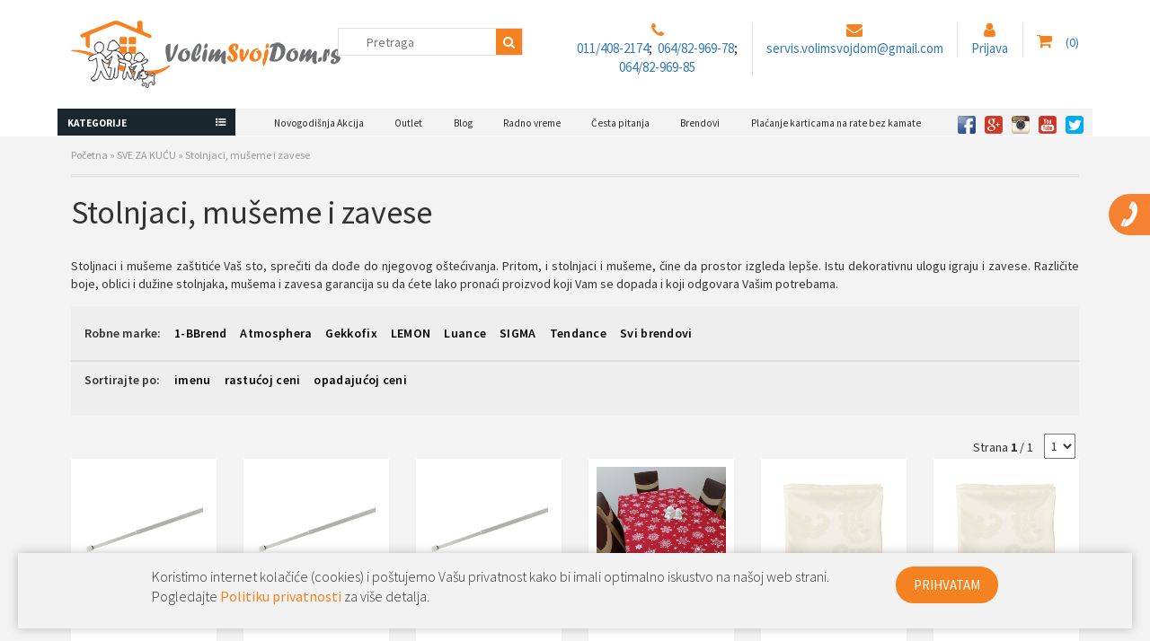

--- FILE ---
content_type: text/html; charset=UTF-8
request_url: https://www.volimsvojdom.rs/zavese-i-stolnjaci
body_size: 17437
content:
<!doctype html>
<html>
<head>
<base href='https://www.volimsvojdom.rs/'>
<meta charset='utf-8'>
<meta name='viewport' content='width=device-width, initial-scale=1, maximum-scale=1, user-scalable=no'>
<meta http-equiv='content-language' content='sr'>
<meta http-equiv='Content-Type' name='Acumbamail-domain-verification' content='d24e573c-402a-11ee-a187-005056bd5094'/>
<title>Stolnjaci, mušeme, jednobojne, visebojne i trakaste zavese različitih dimenzija i dezena - Volim Svoj Dom</title>
<meta name='keywords' content='stolnjak, stolnjaci, musema, jednobojne zavese, trakaste zavese, zavese, draperije, pvc stolnjak, pamucni stolnjaci, krpe, krpa, Gekkofix, Lemon Planet i Sigma...'>
<meta name='description' content='Stolnjaci, mušeme i zavese. Različite boje i dimenzije. Pogodni za kuhinjske stolove i stolove u dnevnim boravcima. Zavese različitih dužina. Sigurna online kupovina!'>
<link rel='canonical' href='https://www.volimsvojdom.rs/zavese-i-stolnjaci'>
<link rel='shortcut icon' href='wf-img/favicon.ico' type='image/x-icon'>
<link rel='icon' href='wf-img/favicon.ico' type='image/x-icon'>
<link href='https://fonts.googleapis.com/css?family=Source+Sans+Pro:200,300,400,600,700,900&amp;subset=latin,latin-ext' rel='stylesheet' type='text/css'>
<link href='wf-css/font-awesome.min.css' media='all' rel='stylesheet'>
<link rel='stylesheet' href='wf-css/bootstrap.css'>
<link rel='stylesheet' href='wf-css/bootstrap-theme.css'>
<link rel='stylesheet' href='wf-css/slick.css'>
<link rel='stylesheet' href='wf-css/style.css?v=9'>
<link rel='stylesheet' href='wf-css/hamburgers.css'>
<link rel='stylesheet' href='wf-css/style-responsive.css?v=10'>
<script src='wf-js/jquery-3.4.1.min.js'></script>
<script src='wf-js/jquery-migrate-3.1.0.min.js'></script>
<script src='wf-js/bootstrap.js'></script>
<script src='wf-js/slick.js'></script>
<script src='wf-js/jquery.cookie.js'></script>
<script src='wf-js/default.js'></script>

<script>
		$(document).ready(function() {
			$('.podkategorija').addClass('transition2s');
		});
	</script>

<!-- Global site tag (gtag.js) - Google Analytics -->
    <script async src="https://www.googletagmanager.com/gtag/js?id=UA-61089916-1"></script>
    <script>
      window.dataLayer = window.dataLayer || [];
      function gtag(){dataLayer.push(arguments);}
      gtag('js', new Date());

      gtag('config', 'UA-61089916-1');
      gtag('config', 'G-9P0BRK6ZB9');
    </script>

<!-- Mail Chimp Code -->
<script id="mcjs">!function(c,h,i,m,p){m=c.createElement(h),p=c.getElementsByTagName(h)[0],m.async=1,m.src=i,p.parentNode.insertBefore(m,p)}(document,"script","https://chimpstatic.com/mcjs-connected/js/users/4736dd7c475575451967c83ab/bdc17f19f58cdad9fba6e204b.js");</script>
<!-- Google Tag Manager -->
<script>(function(w,d,s,l,i){w[l]=w[l]||[];w[l].push({'gtm.start':
new Date().getTime(),event:'gtm.js'});var f=d.getElementsByTagName(s)[0],
j=d.createElement(s),dl=l!='dataLayer'?'&l='+l:'';j.async=true;j.src=
'https://www.googletagmanager.com/gtm.js?id='+i+dl;f.parentNode.insertBefore(j,f);
})(window,document,'script','dataLayer','GTM-P28JKP5');</script>
<!-- End Google Tag Manager -->
<!-- Certified Shop Lite -->
<script>
    var smdWrapper = document.createElement("script"), smdScript;
	smdWrapper.async = true;
	smdWrapper.type = "text/javascript";
	smdWrapper.src = "https://cpx.smind.rs/Log/LogData?data=" + JSON.stringify({
		Key: "Rs_1147",
		Type: "badge",
		Version: 2,
		BadgeClassName: "smdWrapperTag"
	});
	smdScript = document.getElementsByTagName("script")[0];
	smdScript.parentNode.insertBefore(smdWrapper, smdScript);
</script>
<!-- End Certified Shop Lite -->
<!-- Meta Pixel Code -->
<script>
!function(f,b,e,v,n,t,s)
{if(f.fbq)return;n=f.fbq=function(){n.callMethod?
n.callMethod.apply(n,arguments):n.queue.push(arguments)};
if(!f._fbq)f._fbq=n;n.push=n;n.loaded=!0;n.version='2.0';
n.queue=[];t=b.createElement(e);t.async=!0;
t.src=v;s=b.getElementsByTagName(e)[0];
s.parentNode.insertBefore(t,s)}(window, document,'script',
'https://connect.facebook.net/en_US/fbevents.js');
fbq('init', '1268341434894870');
fbq('track', 'PageView');
</script>
<!-- End Meta Pixel Code -->
</head>
<body>
<noscript><img height="1" width="1" style="display:none"
src="https://www.facebook.com/tr?id=1268341434894870&ev=PageView&noscript=1"
/></noscript>
    <header>
		<div class="container">
                        <div class="row">
				<div class="col-lg-12">
					<a href="../" title="Volim svoj dom" class="headerLogo"><img src="wf-img/volim-svoj-dom-header-logo.png" alt="Volim svoj dom"></a>

					<div class="hamburger hamburger--slider mobile">
						<div class="hamburger-box">
							<div class="hamburger-inner"></div>
						</div>
					</div>

					<div class='mainNavMob mobile' style='display:none'>
		<div class='alignItems'>
		<a href='./' >Početna</a>
        <a href='kontakt' >Kontakt</a>
<a href='akcije' >Novogodišnja Akcija</a>
<a href='outlet' >Outlet</a>
<a href='blog' >Blog</a>
<a href='radno-vreme' >Radno vreme</a>
<a href='cesta-pitanja' >Česta pitanja</a>
<a href='brendovi' >Brendovi</a>
<a href='placanje-karticama-na-rate-bez-kamate' >Plaćanje karticama na rate bez kamate</a>
<!--<a href='https://www.facebook.com/VolimSvojDom?fref=ts'>FACEBOOK</a>
		<a href='https://plus.google.com/u/0/105188768084645046218/posts'>GOOGLE+</a>
		<a href='https://www.youtube.com/channel/UCjw4IQu3K-1CK8VTx0aKrZg'>YOU TUBE</a>
		<a href='https://instagram.com/volimsvojdom/'>INSTAGRAM</a>
		<a href='https://twitter.com/VolimSvojDom'>TWITTER</a>-->
		</div>
		</div>

                    <form class="headerSearchForm" method="get" action="pretraga">
						<!--<ul class="selectCat">
							<span class="fa fa-angle-down"></span>
							<li>
								<a href="javascript:void(0);">Sve kategorije</a>
								<ul class="searchCat">
									<li><a href="javascript:void(0);">Sve kategorije</a></li>
									<li class="35"><a href="javascript:void(0);">Staklokeramičke</a></li>
									<li class="16"><a href="javascript:void(0);">Mikrotalasne rerne</a></li>
									<li class="12"><a href="javascript:void(0);">Šporeti</a></li>
									<li class="14"><a href="javascript:void(0);">Ugradne rerne </a></li>
									<li class="22"><a href="javascript:void(0);">Mašine za pranje veša</a></li>
									<li class="23"><a href="javascript:void(0);">Mašine za pranje i sušenje veša</a></li>
									<li class="24"><a href="javascript:void(0);">Zamrzivači</a></li>
									<li class="25"><a href="javascript:void(0);">Oprema za mašine za veš</a></li>
									<li class="26"><a href="javascript:void(0);">Mašine za sušenje veša</a></li>
									<li class="31"><a href="javascript:void(0);">Tosteri</a></li>
								</ul>
							</li>
						</ul>-->
						<input type="text" name="rec" id="rec" placeholder="Pretraga">
						<input type="hidden" id="selectCat" name="categoryId" value="">
						<button class="fa fa-search"></button>
					</form>

					<div class="headerInfoHolder">
						<div class="headerInfoItem">
							<i class="fa fa-phone icon"></i>
							<span class="text"><a href="tel:+381114082174">011/408-2174</a>; &nbsp;<a href="tel:+381648296978">064/82-969-78</a>;<br><a href="tel:+381648296985">064/82-969-85</a></span>
						</div>
						<div class="headerInfoItem">
							<i class="fa fa-envelope icon"></i>
							<span class="text"><a href="mailto:servis.volimsvojdom@gmail.com">servis.volimsvojdom@gmail.com</a></span>
						</div>
						<div class="headerInfoItem">
							<i class="fa fa-user icon"></i>
                                                        <a href="prijava-registracija-korisnika" class="text">Prijava</a>
                                						</div>
						<div id="cart_widget">
                            <a href="korpa">
                                <i class="fa fa-shopping-cart cartIcon" aria-hidden="true"></i>
                                <div class="cartSummary">
                                    <span class='korpaStanje'>(0)</span>
                                    <!--<span class="wfCartTotal">0.00</span> RSD-->
                                </div>
                            </a>
						</div>
					</div>
				</div>
                <div class="row">
                    <div class="col-lg-12">
                        <div class="headerMenuHolder">
                            <p class="kategorijeTitle">KATEGORIJE <i class="fa fa-list-ul"></i></p>
                            <ul class='headerMenu'>
<li><a href='akcije' title='Novogodišnja Akcija'>Novogodišnja Akcija</a></li>
<li><a href='outlet' title='Outlet'>Outlet</a></li>
<li><a href='blog' title='Blog'>Blog</a></li>
<li><a href='radno-vreme' title='Radno vreme'>Radno vreme</a></li>
<li><a href='cesta-pitanja' title='Česta pitanja'>Česta pitanja</a></li>
<li><a href='brendovi' title='Brendovi'>Brendovi</a></li>
<li><a href='placanje-karticama-na-rate-bez-kamate' title='Plaćanje karticama na rate bez kamate'>Plaćanje karticama na rate bez kamate</a></li>
</ul>
		<a href='https://twitter.com/VolimSvojDom' title='Follow Us' class='topNavSocialIcon' target='_blank'><img src='wf-img/footer-twitter-icon.png' alt='Twitter VolimSvojDom.RS'></a>
		<a href='https://www.youtube.com/channel/UCjw4IQu3K-1CK8VTx0aKrZg' title='Watch Us' class='topNavSocialIcon' target='_blank'><img src='wf-img/footer-youtube-icon.png' alt='You Tube VolimSvojDom.RS'></a>
		<a href='https://instagram.com/volimsvojdom/' title='Follow Us' class='topNavSocialIcon' target='_blank'><img src='wf-img/footer-instagram-icon.png' alt='Instagram VolimSvojDom.RS'></a>
		<a href='https://plus.google.com/u/0/105188768084645046218/posts' title='Like Us' class='topNavSocialIcon' target='_blank'><img src='wf-img/footer-google-icon.png' alt='Google+ VolimSvojDom.RS'></a>
		<a href='https://www.facebook.com/VolimSvojDom?fref=ts' title='Like Us' class='topNavSocialIcon' target='_blank'><img src='wf-img/footer-facbook-icon.png' alt='Facebook VolimSvojDom.RS'></a>
                        </div>
                    </div>
                </div>
                <div class="row">
                    <div class="col-md-12 topNavKat mobile"><select onchange='jumpMenu(this,0)'>
		<option value='javascript:void(0);'>KATEGORIJE</option>
<option value='basta-i-rostilj' >BAŠTA</option>
<option value='kucni-aparati' >KUĆNI APARATI</option>
<option value='igracke' >IGRAČKE </option>
<option value='rasveta' >RASVETA</option>
<option value='skolski-i-kancelarijski-pribor' >ŠKOLSKI PRIBOR</option>
<option value='kupatilo' >KUPATILO</option>
<option value='bastenski-namestaj' >BAŠTENSKI NAMEŠTAJ</option>
<option value='sve-za-kucu' >SVE ZA KUĆU</option>
<option value='kuhinja' >KUHINJA</option>
<option value='hrana-i-oprema-za-kucne-ljubimce' >HRANA I OPREMA ZA KUĆNE LJUBIMCE</option>
<option value='oprema-za-beba' >OPREMA ZA BEBE </option>
<option value='sport-rekreacija-zdravlje' >SPORT, REKREACIJA, ZDRAVLJE</option>
<option value='tehnika' >TEHNIKA</option>
<option value='alati' >ALATI</option>
<option value='leto' >LETO</option>
<option value='kancelarijski-pribor-i-oprema' >KANCELARIJSKI PRIBOR I OPREMA</option>
<option value='odeca-i-obuca' >ODEĆA I OBUĆA </option>
<option value='nega-i-lepota' >KOZMETIKA I APARATI ZA KOZMETIKU</option>
<option value='auto-oprema' >AUTO OPREMA</option>
<option value='novogodisnje-jelke-i-ukrasi' >NOVOGODIŠNJE JELKE I UKRASI</option>
<option value='pokloni-za-slavu' >POKLONI ZA SLAVU</option>
<option value='torba-za-plazu' >TORBE</option>
</select></div>
                </div>
                <div class="row">
                    <div class="col-md-12 topNavKat mobAkcije mobile">
						<a class="mobAkcije" href="akcije">AKCIJE</a>
					</div>
                </div>
			</div>
        </div>
    </header>
    
<div class='container'>
		<div class='row'>
			<div class='col-md-12'>
<div class='breadcrumbs'>
		<a title='Volim svoj dom' href='./'>Početna</a>
 &raquo; <a href='sve-za-kucu' title='SVE ZA KUĆU - Volim svoj dom'>SVE ZA KUĆU</a> &raquo; <a href='zavese-i-stolnjaci' title='Stolnjaci, mušeme i zavese - Volim svoj dom'>Stolnjaci, mušeme i zavese</a></div></div>
		</div>
	</div>
	<main>
		<div class='container'>
			<div class='row'>
				<div class='col-md-12'>
					<div class='center'>
<h1>Stolnjaci, mušeme i zavese</h1><div class='opisKategorije'><p style="text-align:justify">Stoljnaci i mušeme&nbsp;zaštitiće Vaš sto, sprečiti da dođe do njegovog oštećivanja. Pritom, i stolnjaci i mušeme, čine da prostor
izgleda lepše. Istu dekorativnu ulogu igraju i zavese. Različite boje, oblici i
dužine stolnjaka, mušema i zavesa garancija su da ćete lako pronaći proizvod
koji Vam se dopada i koji odgovara Vašim potrebama. </p></div>
<div class='row sortiranje'>
								<div class='col-md-12'>
									<p class='sortiranjeTitle'>Robne marke: </p>
<a href="zavese-i-stolnjaci?brend=1" class='brendLogo'>1-BBrend</a><a href="zavese-i-stolnjaci?brend=678" class='brendLogo'>Atmosphera</a><a href="zavese-i-stolnjaci?brend=98" class='brendLogo'>Gekkofix</a><a href="zavese-i-stolnjaci?brend=16" class='brendLogo'>LEMON</a><a href="zavese-i-stolnjaci?brend=644" class='brendLogo'>Luance</a><a href="zavese-i-stolnjaci?brend=23" class='brendLogo'>SIGMA</a><a href="zavese-i-stolnjaci?brend=636" class='brendLogo'>Tendance</a><a href='zavese-i-stolnjaci' class='brendLogo'>Svi brendovi</a></div>
								<hr>
								<div class='col-md-12'>
									<p class='sortiranjeTitle'>Sortirajte po: </p>
									<a href='zavese-i-stolnjaci?brend=0'  class='brendLogo'>imenu</a>
									<a href='zavese-i-stolnjaci?brend=0&amp;sort=rast'  class='brendLogo'>rastućoj ceni</a>
									<a href='zavese-i-stolnjaci?brend=0&amp;sort=opad'  class='brendLogo'>opadajućoj ceni</a>
								</div>
</div>
<div class='tablePaginationHolder'><table border='0' cellpadding='0' cellspacing='0' class='paging' align='center'>
<tr>
  <td>
<div class='page-info'>Strana <b>1</b> / 1</div>
</td>
  <td>
  <select class='page-select' onchange='jumpMenu(this,0)'>
<option value='zavese-i-stolnjaci?p=1' selected='selected'>1</option></select>
  </td>
</tr>
</table>
</div>
<div class='row'>
<div class='col-sm-half col-md-2'>
											<div class='izdvojenProizvodHome'>
												<div class='thumb'>

													
													<!---->
													<a href='garnisna-metalna-bela-120cm-10-1-17474-55' title='Garnišna metalna bela 120cm 10/1 17474'><img src='wf-proizvodiPics/147137/garnisna-metalna-bela-120cm-10-1-17474.webp' alt='Garnišna metalna bela 120cm 10/1 17474' title='Garnišna metalna bela 120cm 10/1 17474'></a>
												</div>
												<p class='naziv'><a href='garnisna-metalna-bela-120cm-10-1-17474-55' title='Garnišna metalna bela 120cm 10/1 17474'>Garnišna metalna bela 120cm 10/1 17474</a></p>
												<div class='cena'>
													<p style='margin:0; line-height:12px;'>&nbsp;</p>
													<p class='aktuelnaCena'>4.400,00 RSD</p>
													<a href='garnisna-metalna-bela-120cm-10-1-17474-55' title='Garnišna metalna bela 120cm 10/1 17474' class='smallBuy'><img src='wf-img/small-buy.jpg' alt='Garnišna metalna bela 120cm 10/1 17474 - Kupi!' title='Garnišna metalna bela 120cm 10/1 17474 - Kupi!'></a>
												</div>
												<div class='proizvodThumbBesplatnaDostavaHolder'>
</div>
											</div>
										</div>
<div class='col-sm-half col-md-2'>
											<div class='izdvojenProizvodHome'>
												<div class='thumb'>

													
													<!---->
													<a href='garnisna-metalna-bela-60cm-10-1-17471-28' title='Garnišna metalna bela 60cm 10/1 17471'><img src='wf-proizvodiPics/147138/garnisna-metalna-bela-60cm-10-1-17471.webp' alt='Garnišna metalna bela 60cm 10/1 17471' title='Garnišna metalna bela 60cm 10/1 17471'></a>
												</div>
												<p class='naziv'><a href='garnisna-metalna-bela-60cm-10-1-17471-28' title='Garnišna metalna bela 60cm 10/1 17471'>Garnišna metalna bela 60cm 10/1 17471</a></p>
												<div class='cena'>
													<p style='margin:0; line-height:12px;'>&nbsp;</p>
													<p class='aktuelnaCena'>2.830,00 RSD</p>
													<a href='garnisna-metalna-bela-60cm-10-1-17471-28' title='Garnišna metalna bela 60cm 10/1 17471' class='smallBuy'><img src='wf-img/small-buy.jpg' alt='Garnišna metalna bela 60cm 10/1 17471 - Kupi!' title='Garnišna metalna bela 60cm 10/1 17471 - Kupi!'></a>
												</div>
												<div class='proizvodThumbBesplatnaDostavaHolder'>
</div>
											</div>
										</div>
<div class='col-sm-half col-md-2'>
											<div class='izdvojenProizvodHome'>
												<div class='thumb'>

													
													<!---->
													<a href='garnisna-metalna-bela-80cm-10-1-17472-65' title='Garnišna metalna bela 80cm 10/1 17472'><img src='wf-proizvodiPics/147139/garnisna-metalna-bela-80cm-10-1-17472.webp' alt='Garnišna metalna bela 80cm 10/1 17472' title='Garnišna metalna bela 80cm 10/1 17472'></a>
												</div>
												<p class='naziv'><a href='garnisna-metalna-bela-80cm-10-1-17472-65' title='Garnišna metalna bela 80cm 10/1 17472'>Garnišna metalna bela 80cm 10/1 17472</a></p>
												<div class='cena'>
													<p style='margin:0; line-height:12px;'>&nbsp;</p>
													<p class='aktuelnaCena'>3.360,00 RSD</p>
													<a href='garnisna-metalna-bela-80cm-10-1-17472-65' title='Garnišna metalna bela 80cm 10/1 17472' class='smallBuy'><img src='wf-img/small-buy.jpg' alt='Garnišna metalna bela 80cm 10/1 17472 - Kupi!' title='Garnišna metalna bela 80cm 10/1 17472 - Kupi!'></a>
												</div>
												<div class='proizvodThumbBesplatnaDostavaHolder'>
</div>
											</div>
										</div>
<div class='col-sm-half col-md-2'>
											<div class='izdvojenProizvodHome'>
												<div class='thumb'>

													
													<!---->
													<a href='novogodisnji-stolnjak-100x100cm-071mt' title='Novogodišnji stolnjak 100x100cm 071MT'><img src='wf-proizvodiPics/124079/novogodisnji-stolnjak-100x100cm-071mt.jpg' alt='Novogodišnji stolnjak 100x100cm 071MT' title='Novogodišnji stolnjak 100x100cm 071MT'></a>
												</div>
												<p class='naziv'><a href='novogodisnji-stolnjak-100x100cm-071mt' title='Novogodišnji stolnjak 100x100cm 071MT'>Novogodišnji stolnjak 100x100cm 071MT</a></p>
												<div class='cena'>
													<p style='margin:0; line-height:12px;'>&nbsp;</p>
													<p class='aktuelnaCena'>1.750,00 RSD</p>
													<a href='novogodisnji-stolnjak-100x100cm-071mt' title='Novogodišnji stolnjak 100x100cm 071MT' class='smallBuy'><img src='wf-img/small-buy.jpg' alt='Novogodišnji stolnjak 100x100cm 071MT - Kupi!' title='Novogodišnji stolnjak 100x100cm 071MT - Kupi!'></a>
												</div>
												<div class='proizvodThumbBesplatnaDostavaHolder'>
</div>
											</div>
										</div>
<div class='col-sm-half col-md-2'>
											<div class='izdvojenProizvodHome'>
												<div class='thumb'>

													
													<!---->
													<a href='stolnjak-140x250cm-karmen-166-sampanj' title='Stolnjak 140x250cm Karmen 166-sampanj'><img src='wf-proizvodiPics/123447/stolnjak-140x250cm-karmen-166-sampanj.jpg' alt='Stolnjak 140x250cm Karmen 166-sampanj' title='Stolnjak 140x250cm Karmen 166-sampanj'></a>
												</div>
												<p class='naziv'><a href='stolnjak-140x250cm-karmen-166-sampanj' title='Stolnjak 140x250cm Karmen 166-sampanj'>Stolnjak 140x250cm Karmen 166-sampanj</a></p>
												<div class='cena'>
													<p style='margin:0; line-height:12px;'>&nbsp;</p>
													<p class='aktuelnaCena'>1.950,00 RSD</p>
													<a href='stolnjak-140x250cm-karmen-166-sampanj' title='Stolnjak 140x250cm Karmen 166-sampanj' class='smallBuy'><img src='wf-img/small-buy.jpg' alt='Stolnjak 140x250cm Karmen 166-sampanj - Kupi!' title='Stolnjak 140x250cm Karmen 166-sampanj - Kupi!'></a>
												</div>
												<div class='proizvodThumbBesplatnaDostavaHolder'>
</div>
											</div>
										</div>
<div class='col-sm-half col-md-2'>
											<div class='izdvojenProizvodHome'>
												<div class='thumb'>

													
													<!---->
													<a href='stolnjak-140x200cm-karmen-146-sampanj' title='Stolnjak 140x200cm Karmen 146-sampanj'><img src='wf-proizvodiPics/123446/stolnjak-140x200cm-karmen-146-sampanj.jpg' alt='Stolnjak 140x200cm Karmen 146-sampanj' title='Stolnjak 140x200cm Karmen 146-sampanj'></a>
												</div>
												<p class='naziv'><a href='stolnjak-140x200cm-karmen-146-sampanj' title='Stolnjak 140x200cm Karmen 146-sampanj'>Stolnjak 140x200cm Karmen 146-sampanj</a></p>
												<div class='cena'>
													<p style='margin:0; line-height:12px;'>&nbsp;</p>
													<p class='aktuelnaCena'>1.510,00 RSD</p>
													<a href='stolnjak-140x200cm-karmen-146-sampanj' title='Stolnjak 140x200cm Karmen 146-sampanj' class='smallBuy'><img src='wf-img/small-buy.jpg' alt='Stolnjak 140x200cm Karmen 146-sampanj - Kupi!' title='Stolnjak 140x200cm Karmen 146-sampanj - Kupi!'></a>
												</div>
												<div class='proizvodThumbBesplatnaDostavaHolder'>
</div>
											</div>
										</div>
</div>
										<div class='row'>
<div class='col-sm-half col-md-2'>
											<div class='izdvojenProizvodHome'>
												<div class='thumb'>

													
													<!---->
													<a href='stolnjak-140x250cm-karmen-166-braon' title='Stolnjak 140x250cm Karmen 166-braon'><img src='wf-proizvodiPics/123445/stolnjak-140x250cm-karmen-166-braon.jpg' alt='Stolnjak 140x250cm Karmen 166-braon' title='Stolnjak 140x250cm Karmen 166-braon'></a>
												</div>
												<p class='naziv'><a href='stolnjak-140x250cm-karmen-166-braon' title='Stolnjak 140x250cm Karmen 166-braon'>Stolnjak 140x250cm Karmen 166-braon</a></p>
												<div class='cena'>
													<p style='margin:0; line-height:12px;'>&nbsp;</p>
													<p class='aktuelnaCena'>1.950,00 RSD</p>
													<a href='stolnjak-140x250cm-karmen-166-braon' title='Stolnjak 140x250cm Karmen 166-braon' class='smallBuy'><img src='wf-img/small-buy.jpg' alt='Stolnjak 140x250cm Karmen 166-braon - Kupi!' title='Stolnjak 140x250cm Karmen 166-braon - Kupi!'></a>
												</div>
												<div class='proizvodThumbBesplatnaDostavaHolder'>
</div>
											</div>
										</div>
<div class='col-sm-half col-md-2'>
											<div class='izdvojenProizvodHome'>
												<div class='thumb'>

													
													<!---->
													<a href='stolnjak-140x250cm-karmen-166-silver' title='Stolnjak 140x250cm Karmen 166-silver'><img src='wf-proizvodiPics/123443/stolnjak--140x250cm-karmen-166-silver.jpg' alt='Stolnjak 140x250cm Karmen 166-silver' title='Stolnjak 140x250cm Karmen 166-silver'></a>
												</div>
												<p class='naziv'><a href='stolnjak-140x250cm-karmen-166-silver' title='Stolnjak 140x250cm Karmen 166-silver'>Stolnjak 140x250cm Karmen 166-silver</a></p>
												<div class='cena'>
													<p style='margin:0; line-height:12px;'>&nbsp;</p>
													<p class='aktuelnaCena'>1.950,00 RSD</p>
													<a href='stolnjak-140x250cm-karmen-166-silver' title='Stolnjak 140x250cm Karmen 166-silver' class='smallBuy'><img src='wf-img/small-buy.jpg' alt='Stolnjak 140x250cm Karmen 166-silver - Kupi!' title='Stolnjak 140x250cm Karmen 166-silver - Kupi!'></a>
												</div>
												<div class='proizvodThumbBesplatnaDostavaHolder'>
</div>
											</div>
										</div>
<div class='col-sm-half col-md-2'>
											<div class='izdvojenProizvodHome'>
												<div class='thumb'>

													
													<!---->
													<a href='stolnjak-140x200cm-karmen-146-silver' title='Stolnjak 140x200cm Karmen 146-silver'><img src='wf-proizvodiPics/123442/stolnjak-140x200cm-karmen-146-silver.jpg' alt='Stolnjak 140x200cm Karmen 146-silver' title='Stolnjak 140x200cm Karmen 146-silver'></a>
												</div>
												<p class='naziv'><a href='stolnjak-140x200cm-karmen-146-silver' title='Stolnjak 140x200cm Karmen 146-silver'>Stolnjak 140x200cm Karmen 146-silver</a></p>
												<div class='cena'>
													<p style='margin:0; line-height:12px;'>&nbsp;</p>
													<p class='aktuelnaCena'>1.510,00 RSD</p>
													<a href='stolnjak-140x200cm-karmen-146-silver' title='Stolnjak 140x200cm Karmen 146-silver' class='smallBuy'><img src='wf-img/small-buy.jpg' alt='Stolnjak 140x200cm Karmen 146-silver - Kupi!' title='Stolnjak 140x200cm Karmen 146-silver - Kupi!'></a>
												</div>
												<div class='proizvodThumbBesplatnaDostavaHolder'>
</div>
											</div>
										</div>
<div class='col-sm-half col-md-2'>
											<div class='izdvojenProizvodHome'>
												<div class='thumb'>

													
													<!---->
													<a href='stolnjak-140x250cm-karmen-166-sivi' title='Stolnjak 140x250cm Karmen 166-sivi'><img src='wf-proizvodiPics/123441/stolnjak-140x250cm-karmen-166-sivi.jpg' alt='Stolnjak 140x250cm Karmen 166-sivi' title='Stolnjak 140x250cm Karmen 166-sivi'></a>
												</div>
												<p class='naziv'><a href='stolnjak-140x250cm-karmen-166-sivi' title='Stolnjak 140x250cm Karmen 166-sivi'>Stolnjak 140x250cm Karmen 166-sivi</a></p>
												<div class='cena'>
													<p style='margin:0; line-height:12px;'>&nbsp;</p>
													<p class='aktuelnaCena'>1.950,00 RSD</p>
													<a href='stolnjak-140x250cm-karmen-166-sivi' title='Stolnjak 140x250cm Karmen 166-sivi' class='smallBuy'><img src='wf-img/small-buy.jpg' alt='Stolnjak 140x250cm Karmen 166-sivi - Kupi!' title='Stolnjak 140x250cm Karmen 166-sivi - Kupi!'></a>
												</div>
												<div class='proizvodThumbBesplatnaDostavaHolder'>
</div>
											</div>
										</div>
<div class='col-sm-half col-md-2'>
											<div class='izdvojenProizvodHome'>
												<div class='thumb'>

													
													<!---->
													<a href='stolnjak-140x200cm-karmen-146-sivi' title='Stolnjak 140x200cm Karmen 146-sivi'><img src='wf-proizvodiPics/123440/stolnjak-140x200cm-karmen-146-sivi.jpg' alt='Stolnjak 140x200cm Karmen 146-sivi' title='Stolnjak 140x200cm Karmen 146-sivi'></a>
												</div>
												<p class='naziv'><a href='stolnjak-140x200cm-karmen-146-sivi' title='Stolnjak 140x200cm Karmen 146-sivi'>Stolnjak 140x200cm Karmen 146-sivi</a></p>
												<div class='cena'>
													<p style='margin:0; line-height:12px;'>&nbsp;</p>
													<p class='aktuelnaCena'>1.510,00 RSD</p>
													<a href='stolnjak-140x200cm-karmen-146-sivi' title='Stolnjak 140x200cm Karmen 146-sivi' class='smallBuy'><img src='wf-img/small-buy.jpg' alt='Stolnjak 140x200cm Karmen 146-sivi - Kupi!' title='Stolnjak 140x200cm Karmen 146-sivi - Kupi!'></a>
												</div>
												<div class='proizvodThumbBesplatnaDostavaHolder'>
</div>
											</div>
										</div>
<div class='col-sm-half col-md-2'>
											<div class='izdvojenProizvodHome'>
												<div class='thumb'>

													
													<!---->
													<a href='stolnjak-150x250cm-emina-489-classice' title='Stolnjak 150x250cm Emina 489-classicE'><img src='wf-proizvodiPics/117541/stolnjak-150x250cm-emina-489-classice.jpg' alt='Stolnjak 150x250cm Emina 489-classicE' title='Stolnjak 150x250cm Emina 489-classicE'></a>
												</div>
												<p class='naziv'><a href='stolnjak-150x250cm-emina-489-classice' title='Stolnjak 150x250cm Emina 489-classicE'>Stolnjak 150x250cm Emina 489-classicE</a></p>
												<div class='cena'>
													<p style='margin:0; line-height:12px;'>&nbsp;</p>
													<p class='aktuelnaCena'>3.800,00 RSD</p>
													<a href='stolnjak-150x250cm-emina-489-classice' title='Stolnjak 150x250cm Emina 489-classicE' class='smallBuy'><img src='wf-img/small-buy.jpg' alt='Stolnjak 150x250cm Emina 489-classicE - Kupi!' title='Stolnjak 150x250cm Emina 489-classicE - Kupi!'></a>
												</div>
												<div class='proizvodThumbBesplatnaDostavaHolder'>
</div>
											</div>
										</div>
</div>
										<div class='row'>
<div class='col-sm-half col-md-2'>
											<div class='izdvojenProizvodHome'>
												<div class='thumb'>

													
													<!---->
													<a href='stolnjak-150x200cm-emina-troya-487-classice' title='Stolnjak 150x200cm Emina Troya 487-classicE'><img src='wf-proizvodiPics/117540/stolnjak-150x200cm-emina-487-classice.jpg' alt='Stolnjak 150x200cm Emina Troya 487-classicE' title='Stolnjak 150x200cm Emina Troya 487-classicE'></a>
												</div>
												<p class='naziv'><a href='stolnjak-150x200cm-emina-troya-487-classice' title='Stolnjak 150x200cm Emina Troya 487-classicE'>Stolnjak 150x200cm Emina Troya 487-classicE</a></p>
												<div class='cena'>
													<p style='margin:0; line-height:12px;'>&nbsp;</p>
													<p class='aktuelnaCena'>3.120,00 RSD</p>
													<a href='stolnjak-150x200cm-emina-troya-487-classice' title='Stolnjak 150x200cm Emina Troya 487-classicE' class='smallBuy'><img src='wf-img/small-buy.jpg' alt='Stolnjak 150x200cm Emina Troya 487-classicE - Kupi!' title='Stolnjak 150x200cm Emina Troya 487-classicE - Kupi!'></a>
												</div>
												<div class='proizvodThumbBesplatnaDostavaHolder'>
</div>
											</div>
										</div>
<div class='col-sm-half col-md-2'>
											<div class='izdvojenProizvodHome'>
												<div class='thumb'>

													
													<!---->
													<a href='stolnjak-140x140cm-nova-godina-36-75' title='Stolnjak 140x140cm Nova Godina 36-75'><img src='wf-proizvodiPics/117539/stolnjak-140x140cm-nova-godina-36-75.jpg' alt='Stolnjak 140x140cm Nova Godina 36-75' title='Stolnjak 140x140cm Nova Godina 36-75'></a>
												</div>
												<p class='naziv'><a href='stolnjak-140x140cm-nova-godina-36-75' title='Stolnjak 140x140cm Nova Godina 36-75'>Stolnjak 140x140cm Nova Godina 36-75</a></p>
												<div class='cena'>
													<p style='margin:0; line-height:12px;'>&nbsp;</p>
													<p class='aktuelnaCena'>1.120,00 RSD</p>
													<a href='stolnjak-140x140cm-nova-godina-36-75' title='Stolnjak 140x140cm Nova Godina 36-75' class='smallBuy'><img src='wf-img/small-buy.jpg' alt='Stolnjak 140x140cm Nova Godina 36-75 - Kupi!' title='Stolnjak 140x140cm Nova Godina 36-75 - Kupi!'></a>
												</div>
												<div class='proizvodThumbBesplatnaDostavaHolder'>
</div>
											</div>
										</div>
<div class='col-sm-half col-md-2'>
											<div class='izdvojenProizvodHome'>
												<div class='thumb'>

													
													<!---->
													<a href='stolnjak-140x140cm-uskrs-36-uskrs' title='Stolnjak 140x140cm Uskrs 36-uskrs'><img src='wf-proizvodiPics/117538/stolnjak-140x140cm-uskrs-36-uskrs.jpg' alt='Stolnjak 140x140cm Uskrs 36-uskrs' title='Stolnjak 140x140cm Uskrs 36-uskrs'></a>
												</div>
												<p class='naziv'><a href='stolnjak-140x140cm-uskrs-36-uskrs' title='Stolnjak 140x140cm Uskrs 36-uskrs'>Stolnjak 140x140cm Uskrs 36-uskrs</a></p>
												<div class='cena'>
													<p style='margin:0; line-height:12px;'>&nbsp;</p>
													<p class='aktuelnaCena'>990,00 RSD</p>
													<a href='stolnjak-140x140cm-uskrs-36-uskrs' title='Stolnjak 140x140cm Uskrs 36-uskrs' class='smallBuy'><img src='wf-img/small-buy.jpg' alt='Stolnjak 140x140cm Uskrs 36-uskrs - Kupi!' title='Stolnjak 140x140cm Uskrs 36-uskrs - Kupi!'></a>
												</div>
												<div class='proizvodThumbBesplatnaDostavaHolder'>
</div>
											</div>
										</div>
<div class='col-sm-half col-md-2'>
											<div class='izdvojenProizvodHome'>
												<div class='thumb'>

													
													<!---->
													<a href='stolnjak-140x140cm-uskrs-36-44' title='Stolnjak 140x140cm Uskrs 36-44'><img src='wf-proizvodiPics/117537/stolnjak-140x140cm-uskrs-36-44.jpg' alt='Stolnjak 140x140cm Uskrs 36-44' title='Stolnjak 140x140cm Uskrs 36-44'></a>
												</div>
												<p class='naziv'><a href='stolnjak-140x140cm-uskrs-36-44' title='Stolnjak 140x140cm Uskrs 36-44'>Stolnjak 140x140cm Uskrs 36-44</a></p>
												<div class='cena'>
													<p style='margin:0; line-height:12px;'>&nbsp;</p>
													<p class='aktuelnaCena'>990,00 RSD</p>
													<a href='stolnjak-140x140cm-uskrs-36-44' title='Stolnjak 140x140cm Uskrs 36-44' class='smallBuy'><img src='wf-img/small-buy.jpg' alt='Stolnjak 140x140cm Uskrs 36-44 - Kupi!' title='Stolnjak 140x140cm Uskrs 36-44 - Kupi!'></a>
												</div>
												<div class='proizvodThumbBesplatnaDostavaHolder'>
</div>
											</div>
										</div>
<div class='col-sm-half col-md-2'>
											<div class='izdvojenProizvodHome'>
												<div class='thumb'>

													
													<!---->
													<a href='stolnjak-140x140cm-uskrs-37-68' title='Stolnjak 140x140cm Uskrs 37-68'><img src='wf-proizvodiPics/117536/stolnjak-140x140cm-uskrs-37-68.jpg' alt='Stolnjak 140x140cm Uskrs 37-68' title='Stolnjak 140x140cm Uskrs 37-68'></a>
												</div>
												<p class='naziv'><a href='stolnjak-140x140cm-uskrs-37-68' title='Stolnjak 140x140cm Uskrs 37-68'>Stolnjak 140x140cm Uskrs 37-68</a></p>
												<div class='cena'>
													<p style='margin:0; line-height:12px;'>&nbsp;</p>
													<p class='aktuelnaCena'>1.280,00 RSD</p>
													<a href='stolnjak-140x140cm-uskrs-37-68' title='Stolnjak 140x140cm Uskrs 37-68' class='smallBuy'><img src='wf-img/small-buy.jpg' alt='Stolnjak 140x140cm Uskrs 37-68 - Kupi!' title='Stolnjak 140x140cm Uskrs 37-68 - Kupi!'></a>
												</div>
												<div class='proizvodThumbBesplatnaDostavaHolder'>
</div>
											</div>
										</div>
<div class='col-sm-half col-md-2'>
											<div class='izdvojenProizvodHome'>
												<div class='thumb'>

													
													<!---->
													<a href='stolnjak-140x140cm-uskrs-36-68' title='Stolnjak 140x140cm Uskrs 36-68'><img src='wf-proizvodiPics/117535/stolnjak-140x140cm-uskrs-36-68.jpg' alt='Stolnjak 140x140cm Uskrs 36-68' title='Stolnjak 140x140cm Uskrs 36-68'></a>
												</div>
												<p class='naziv'><a href='stolnjak-140x140cm-uskrs-36-68' title='Stolnjak 140x140cm Uskrs 36-68'>Stolnjak 140x140cm Uskrs 36-68</a></p>
												<div class='cena'>
													<p style='margin:0; line-height:12px;'>&nbsp;</p>
													<p class='aktuelnaCena'>990,00 RSD</p>
													<a href='stolnjak-140x140cm-uskrs-36-68' title='Stolnjak 140x140cm Uskrs 36-68' class='smallBuy'><img src='wf-img/small-buy.jpg' alt='Stolnjak 140x140cm Uskrs 36-68 - Kupi!' title='Stolnjak 140x140cm Uskrs 36-68 - Kupi!'></a>
												</div>
												<div class='proizvodThumbBesplatnaDostavaHolder'>
</div>
											</div>
										</div>
</div>
										<div class='row'>
<div class='col-sm-half col-md-2'>
											<div class='izdvojenProizvodHome'>
												<div class='thumb'>
<div class='markicaAkcija'>AKCIJA</div>
														<div class='markicaPopust'><span class='popust'>23 %</span><span class='datum'>od 19.01.</span>
															<span class='datum'>do 19.02.</span></div>
														<div class='markicaAkcija'>AKCIJA</div>

													
													<!---->
													<a href='zebra-roletna-60x180cm-tamno-siva-luance-350260180938' title='Zebra roletna 60x180cm tamno siva Luance 350260180938'><img src='wf-proizvodiPics/117424/zebra-roletna-60x180cm-tamno-siva-luance-350260180938.jpg' alt='Zebra roletna 60x180cm tamno siva Luance 350260180938' title='Zebra roletna 60x180cm tamno siva Luance 350260180938'></a>
												</div>
												<p class='naziv'><a href='zebra-roletna-60x180cm-tamno-siva-luance-350260180938' title='Zebra roletna 60x180cm tamno siva Luance 350260180938'>Zebra roletna 60x180cm tamno siva Luance 350260180938</a></p>
												<div class='cena'>
													<p class='staraCena'>2.990,00 RSD</p>
													<p class='aktuelnaCena'>2.300,00 RSD</p>
													<a href='zebra-roletna-60x180cm-tamno-siva-luance-350260180938' title='Zebra roletna 60x180cm tamno siva Luance 350260180938' class='smallBuy'><img src='wf-img/small-buy.jpg' alt='Zebra roletna 60x180cm tamno siva Luance 350260180938 - Kupi!' title='Zebra roletna 60x180cm tamno siva Luance 350260180938 - Kupi!'></a>
												</div>
												<div class='proizvodThumbBesplatnaDostavaHolder'>
</div>
											</div>
										</div>
<div class='col-sm-half col-md-2'>
											<div class='izdvojenProizvodHome'>
												<div class='thumb'>
<div class='markicaAkcija'>AKCIJA</div>
														<div class='markicaPopust'><span class='popust'>17 %</span><span class='datum'>od 19.01.</span>
															<span class='datum'>do 19.02.</span></div>
														<div class='markicaAkcija'>AKCIJA</div>

													
													<!---->
													<a href='zebra-roletna-60x90cm-bez-luance-35106090600-7' title='Zebra roletna 60x90cm bež Luance 35106090600'><img src='wf-proizvodiPics/117330/zebra-roletna-60x90cm-bez-luance-35106090600.jpg' alt='Zebra roletna 60x90cm bež Luance 35106090600' title='Zebra roletna 60x90cm bež Luance 35106090600'></a>
												</div>
												<p class='naziv'><a href='zebra-roletna-60x90cm-bez-luance-35106090600-7' title='Zebra roletna 60x90cm bež Luance 35106090600'>Zebra roletna 60x90cm bež Luance 35106090600</a></p>
												<div class='cena'>
													<p class='staraCena'>2.240,00 RSD</p>
													<p class='aktuelnaCena'>1.850,00 RSD</p>
													<a href='zebra-roletna-60x90cm-bez-luance-35106090600-7' title='Zebra roletna 60x90cm bež Luance 35106090600' class='smallBuy'><img src='wf-img/small-buy.jpg' alt='Zebra roletna 60x90cm bež Luance 35106090600 - Kupi!' title='Zebra roletna 60x90cm bež Luance 35106090600 - Kupi!'></a>
												</div>
												<div class='proizvodThumbBesplatnaDostavaHolder'>
</div>
											</div>
										</div>
<div class='col-sm-half col-md-2'>
											<div class='izdvojenProizvodHome'>
												<div class='thumb'>

													
													<!---->
													<a href='stolnjak-135-x-140-novogodisnji-2100-6' title='Stolnjak 135 x 140 novogodišnji 2100-6'><img src='wf-proizvodiPics/116755/stolanjak-135-x-180-novogodisnji-2001.jpg' alt='Stolnjak 135 x 140 novogodišnji 2100-6' title='Stolnjak 135 x 140 novogodišnji 2100-6'></a>
												</div>
												<p class='naziv'><a href='stolnjak-135-x-140-novogodisnji-2100-6' title='Stolnjak 135 x 140 novogodišnji 2100-6'>Stolnjak 135 x 140 novogodišnji 2100-6</a></p>
												<div class='cena'>
													<p style='margin:0; line-height:12px;'>&nbsp;</p>
													<p class='aktuelnaCena'>2.450,00 RSD</p>
													<a href='stolnjak-135-x-140-novogodisnji-2100-6' title='Stolnjak 135 x 140 novogodišnji 2100-6' class='smallBuy'><img src='wf-img/small-buy.jpg' alt='Stolnjak 135 x 140 novogodišnji 2100-6 - Kupi!' title='Stolnjak 135 x 140 novogodišnji 2100-6 - Kupi!'></a>
												</div>
												<div class='proizvodThumbBesplatnaDostavaHolder'>
</div>
											</div>
										</div>
<div class='col-sm-half col-md-2'>
											<div class='izdvojenProizvodHome'>
												<div class='thumb'>

													
													<!---->
													<a href='stolnjak-135-x-180-novogodisnji-2101-6' title='Stolnjak 135 x 180 novogodišnji 2101-6'><img src='wf-proizvodiPics/116754/stolanjak-135-x-180-novogodisnji-2101-6.jpg' alt='Stolnjak 135 x 180 novogodišnji 2101-6' title='Stolnjak 135 x 180 novogodišnji 2101-6'></a>
												</div>
												<p class='naziv'><a href='stolnjak-135-x-180-novogodisnji-2101-6' title='Stolnjak 135 x 180 novogodišnji 2101-6'>Stolnjak 135 x 180 novogodišnji 2101-6</a></p>
												<div class='cena'>
													<p style='margin:0; line-height:12px;'>&nbsp;</p>
													<p class='aktuelnaCena'>3.070,00 RSD</p>
													<a href='stolnjak-135-x-180-novogodisnji-2101-6' title='Stolnjak 135 x 180 novogodišnji 2101-6' class='smallBuy'><img src='wf-img/small-buy.jpg' alt='Stolnjak 135 x 180 novogodišnji 2101-6 - Kupi!' title='Stolnjak 135 x 180 novogodišnji 2101-6 - Kupi!'></a>
												</div>
												<div class='proizvodThumbBesplatnaDostavaHolder'>
</div>
											</div>
										</div>
<div class='col-sm-half col-md-2'>
											<div class='izdvojenProizvodHome'>
												<div class='thumb'>

													
													<!---->
													<a href='stolnjak-135-x-180-novogodisnji-2100-5' title='Stolnjak 135 x 180 novogodišnji 2101-5'><img src='wf-proizvodiPics/116753/stolanjak-135-x-180-novogodisnji-2100-5-2.jpg' alt='Stolnjak 135 x 180 novogodišnji 2101-5' title='Stolnjak 135 x 180 novogodišnji 2101-5'></a>
												</div>
												<p class='naziv'><a href='stolnjak-135-x-180-novogodisnji-2100-5' title='Stolnjak 135 x 180 novogodišnji 2101-5'>Stolnjak 135 x 180 novogodišnji 2101-5</a></p>
												<div class='cena'>
													<p style='margin:0; line-height:12px;'>&nbsp;</p>
													<p class='aktuelnaCena'>3.070,00 RSD</p>
													<a href='stolnjak-135-x-180-novogodisnji-2100-5' title='Stolnjak 135 x 180 novogodišnji 2101-5' class='smallBuy'><img src='wf-img/small-buy.jpg' alt='Stolnjak 135 x 180 novogodišnji 2101-5 - Kupi!' title='Stolnjak 135 x 180 novogodišnji 2101-5 - Kupi!'></a>
												</div>
												<div class='proizvodThumbBesplatnaDostavaHolder'>
</div>
											</div>
										</div>
<div class='col-sm-half col-md-2'>
											<div class='izdvojenProizvodHome'>
												<div class='thumb'>

													
													<!---->
													<a href='stolnjak-135-x-140-novogodisnji-2100-5' title='Stolnjak 135 x 140 novogodišnji 2100-5'><img src='wf-proizvodiPics/116752/stolanjak-135-x-140-novogodisnji-2100-5-2.jpg' alt='Stolnjak 135 x 140 novogodišnji 2100-5' title='Stolnjak 135 x 140 novogodišnji 2100-5'></a>
												</div>
												<p class='naziv'><a href='stolnjak-135-x-140-novogodisnji-2100-5' title='Stolnjak 135 x 140 novogodišnji 2100-5'>Stolnjak 135 x 140 novogodišnji 2100-5</a></p>
												<div class='cena'>
													<p style='margin:0; line-height:12px;'>&nbsp;</p>
													<p class='aktuelnaCena'>2.450,00 RSD</p>
													<a href='stolnjak-135-x-140-novogodisnji-2100-5' title='Stolnjak 135 x 140 novogodišnji 2100-5' class='smallBuy'><img src='wf-img/small-buy.jpg' alt='Stolnjak 135 x 140 novogodišnji 2100-5 - Kupi!' title='Stolnjak 135 x 140 novogodišnji 2100-5 - Kupi!'></a>
												</div>
												<div class='proizvodThumbBesplatnaDostavaHolder'>
</div>
											</div>
										</div>
</div>
										<div class='row'>
<div class='col-sm-half col-md-2'>
											<div class='izdvojenProizvodHome'>
												<div class='thumb'>

													
													<!---->
													<a href='set-za-dekoraciju-stola-novogodisnji-za-12-osoba-091' title='Set za dekoraciju stola novogodišnji za 12 osoba 091MT'><img src='wf-proizvodiPics/110298/set-za-dekoraciju-stola-novogodisnji-za-12-osoba-091.jpg' alt='Set za dekoraciju stola novogodišnji za 12 osoba 091MT' title='Set za dekoraciju stola novogodišnji za 12 osoba 091MT'></a>
												</div>
												<p class='naziv'><a href='set-za-dekoraciju-stola-novogodisnji-za-12-osoba-091' title='Set za dekoraciju stola novogodišnji za 12 osoba 091MT'>Set za dekoraciju stola novogodišnji za 12 osoba 091MT</a></p>
												<div class='cena'>
													<p style='margin:0; line-height:12px;'>&nbsp;</p>
													<p class='aktuelnaCena'>1.750,00 RSD</p>
													<a href='set-za-dekoraciju-stola-novogodisnji-za-12-osoba-091' title='Set za dekoraciju stola novogodišnji za 12 osoba 091MT' class='smallBuy'><img src='wf-img/small-buy.jpg' alt='Set za dekoraciju stola novogodišnji za 12 osoba 091MT - Kupi!' title='Set za dekoraciju stola novogodišnji za 12 osoba 091MT - Kupi!'></a>
												</div>
												<div class='proizvodThumbBesplatnaDostavaHolder'>
</div>
											</div>
										</div>
<div class='col-sm-half col-md-2'>
											<div class='izdvojenProizvodHome'>
												<div class='thumb'>

													
													<!---->
													<a href='set-za-dekoraciju-stola-novogodisnji-za-6-osoba-090' title='Set za dekoraciju stola novogodišnji za 6 osoba 090MT'><img src='wf-proizvodiPics/110297/set-za-dekoraciju-stola-novogodisnji-za-6-osoba-090.jpg' alt='Set za dekoraciju stola novogodišnji za 6 osoba 090MT' title='Set za dekoraciju stola novogodišnji za 6 osoba 090MT'></a>
												</div>
												<p class='naziv'><a href='set-za-dekoraciju-stola-novogodisnji-za-6-osoba-090' title='Set za dekoraciju stola novogodišnji za 6 osoba 090MT'>Set za dekoraciju stola novogodišnji za 6 osoba 090MT</a></p>
												<div class='cena'>
													<p style='margin:0; line-height:12px;'>&nbsp;</p>
													<p class='aktuelnaCena'>1.200,00 RSD</p>
													<a href='set-za-dekoraciju-stola-novogodisnji-za-6-osoba-090' title='Set za dekoraciju stola novogodišnji za 6 osoba 090MT' class='smallBuy'><img src='wf-img/small-buy.jpg' alt='Set za dekoraciju stola novogodišnji za 6 osoba 090MT - Kupi!' title='Set za dekoraciju stola novogodišnji za 6 osoba 090MT - Kupi!'></a>
												</div>
												<div class='proizvodThumbBesplatnaDostavaHolder'>
</div>
											</div>
										</div>
<div class='col-sm-half col-md-2'>
											<div class='izdvojenProizvodHome'>
												<div class='thumb'>

													
													<!---->
													<a href='novogodisnji-dekorativni-set-za-10-osoba-083' title='Novogodišnji dekorativni set za 10 osoba 083MT'><img src='wf-proizvodiPics/110296/novogodisnji-dekorativni-set-za-10-osoba-083.jpg' alt='Novogodišnji dekorativni set za 10 osoba 083MT' title='Novogodišnji dekorativni set za 10 osoba 083MT'></a>
												</div>
												<p class='naziv'><a href='novogodisnji-dekorativni-set-za-10-osoba-083' title='Novogodišnji dekorativni set za 10 osoba 083MT'>Novogodišnji dekorativni set za 10 osoba 083MT</a></p>
												<div class='cena'>
													<p style='margin:0; line-height:12px;'>&nbsp;</p>
													<p class='aktuelnaCena'>6.920,00 RSD</p>
													<a href='novogodisnji-dekorativni-set-za-10-osoba-083' title='Novogodišnji dekorativni set za 10 osoba 083MT' class='smallBuy'><img src='wf-img/small-buy.jpg' alt='Novogodišnji dekorativni set za 10 osoba 083MT - Kupi!' title='Novogodišnji dekorativni set za 10 osoba 083MT - Kupi!'></a>
												</div>
												<div class='proizvodThumbBesplatnaDostavaHolder'>
</div>
											</div>
										</div>
<div class='col-sm-half col-md-2'>
											<div class='izdvojenProizvodHome'>
												<div class='thumb'>

													
													<!---->
													<a href='novogodisnji-dekorativni-set-za-8-osoba-082' title='Novogodišnji dekorativni set za 8 osoba 082MT'><img src='wf-proizvodiPics/110295/novogodisnji-dekorativni-set-za-8-osoba-082.jpg' alt='Novogodišnji dekorativni set za 8 osoba 082MT' title='Novogodišnji dekorativni set za 8 osoba 082MT'></a>
												</div>
												<p class='naziv'><a href='novogodisnji-dekorativni-set-za-8-osoba-082' title='Novogodišnji dekorativni set za 8 osoba 082MT'>Novogodišnji dekorativni set za 8 osoba 082MT</a></p>
												<div class='cena'>
													<p style='margin:0; line-height:12px;'>&nbsp;</p>
													<p class='aktuelnaCena'>5.600,00 RSD</p>
													<a href='novogodisnji-dekorativni-set-za-8-osoba-082' title='Novogodišnji dekorativni set za 8 osoba 082MT' class='smallBuy'><img src='wf-img/small-buy.jpg' alt='Novogodišnji dekorativni set za 8 osoba 082MT - Kupi!' title='Novogodišnji dekorativni set za 8 osoba 082MT - Kupi!'></a>
												</div>
												<div class='proizvodThumbBesplatnaDostavaHolder'>
</div>
											</div>
										</div>
<div class='col-sm-half col-md-2'>
											<div class='izdvojenProizvodHome'>
												<div class='thumb'>

													
													<!---->
													<a href='novogodisnji-dekorativni-set-za-6-osoba-081' title='Novogodišnji dekorativni set za 6 osoba 081MT'><img src='wf-proizvodiPics/110294/novogodisnji-dekorativni-set-za-6-osoba-081.jpg' alt='Novogodišnji dekorativni set za 6 osoba 081MT' title='Novogodišnji dekorativni set za 6 osoba 081MT'></a>
												</div>
												<p class='naziv'><a href='novogodisnji-dekorativni-set-za-6-osoba-081' title='Novogodišnji dekorativni set za 6 osoba 081MT'>Novogodišnji dekorativni set za 6 osoba 081MT</a></p>
												<div class='cena'>
													<p style='margin:0; line-height:12px;'>&nbsp;</p>
													<p class='aktuelnaCena'>4.370,00 RSD</p>
													<a href='novogodisnji-dekorativni-set-za-6-osoba-081' title='Novogodišnji dekorativni set za 6 osoba 081MT' class='smallBuy'><img src='wf-img/small-buy.jpg' alt='Novogodišnji dekorativni set za 6 osoba 081MT - Kupi!' title='Novogodišnji dekorativni set za 6 osoba 081MT - Kupi!'></a>
												</div>
												<div class='proizvodThumbBesplatnaDostavaHolder'>
</div>
											</div>
										</div>
<div class='col-sm-half col-md-2'>
											<div class='izdvojenProizvodHome'>
												<div class='thumb'>

													
													<!---->
													<a href='novogodisnji-dekorativni-set-za-4-osobe-080' title='Novogodišnji dekorativni set za 4 osobe 080MT'><img src='wf-proizvodiPics/110293/novogodisnji-dekorativni-set-za-4-osobe-080.jpg' alt='Novogodišnji dekorativni set za 4 osobe 080MT' title='Novogodišnji dekorativni set za 4 osobe 080MT'></a>
												</div>
												<p class='naziv'><a href='novogodisnji-dekorativni-set-za-4-osobe-080' title='Novogodišnji dekorativni set za 4 osobe 080MT'>Novogodišnji dekorativni set za 4 osobe 080MT</a></p>
												<div class='cena'>
													<p style='margin:0; line-height:12px;'>&nbsp;</p>
													<p class='aktuelnaCena'>3.060,00 RSD</p>
													<a href='novogodisnji-dekorativni-set-za-4-osobe-080' title='Novogodišnji dekorativni set za 4 osobe 080MT' class='smallBuy'><img src='wf-img/small-buy.jpg' alt='Novogodišnji dekorativni set za 4 osobe 080MT - Kupi!' title='Novogodišnji dekorativni set za 4 osobe 080MT - Kupi!'></a>
												</div>
												<div class='proizvodThumbBesplatnaDostavaHolder'>
</div>
											</div>
										</div>
</div>
										<div class='row'>
<div class='col-sm-half col-md-2'>
											<div class='izdvojenProizvodHome'>
												<div class='thumb'>

													
													<!---->
													<a href='novogodisnji-stolnjak-130x180cm-070' title='Novogodišnji stolnjak 130x180cm 070MT'><img src='wf-proizvodiPics/110292/novogodisnji-stolnjak-130x180cm-070.jpg' alt='Novogodišnji stolnjak 130x180cm 070MT' title='Novogodišnji stolnjak 130x180cm 070MT'></a>
												</div>
												<p class='naziv'><a href='novogodisnji-stolnjak-130x180cm-070' title='Novogodišnji stolnjak 130x180cm 070MT'>Novogodišnji stolnjak 130x180cm 070MT</a></p>
												<div class='cena'>
													<p style='margin:0; line-height:12px;'>&nbsp;</p>
													<p class='aktuelnaCena'>2.190,00 RSD</p>
													<a href='novogodisnji-stolnjak-130x180cm-070' title='Novogodišnji stolnjak 130x180cm 070MT' class='smallBuy'><img src='wf-img/small-buy.jpg' alt='Novogodišnji stolnjak 130x180cm 070MT - Kupi!' title='Novogodišnji stolnjak 130x180cm 070MT - Kupi!'></a>
												</div>
												<div class='proizvodThumbBesplatnaDostavaHolder'>
</div>
											</div>
										</div>
<div class='col-sm-half col-md-2'>
											<div class='izdvojenProizvodHome'>
												<div class='thumb'>

													
													<!---->
													<a href='stolnjak-beli-safir-140x220-488' title='Stolnjak beli safir 140x220 488 beli'><img src='wf-proizvodiPics/90678/stolnjak-beli-safir-140x220-488.jpg' alt='Stolnjak beli safir 140x220 488 beli' title='Stolnjak beli safir 140x220 488 beli'></a>
												</div>
												<p class='naziv'><a href='stolnjak-beli-safir-140x220-488' title='Stolnjak beli safir 140x220 488 beli'>Stolnjak beli safir 140x220 488 beli</a></p>
												<div class='cena'>
													<p style='margin:0; line-height:12px;'>&nbsp;</p>
													<p class='aktuelnaCena'>4.350,00 RSD</p>
													<a href='stolnjak-beli-safir-140x220-488' title='Stolnjak beli safir 140x220 488 beli' class='smallBuy'><img src='wf-img/small-buy.jpg' alt='Stolnjak beli safir 140x220 488 beli - Kupi!' title='Stolnjak beli safir 140x220 488 beli - Kupi!'></a>
												</div>
												<div class='proizvodThumbBesplatnaDostavaHolder'>
</div>
											</div>
										</div>
<div class='col-sm-half col-md-2'>
											<div class='izdvojenProizvodHome'>
												<div class='thumb'>

													
													<!---->
													<a href='stolnjak-beli-safir-140x250-489' title='Stolnjak beli safir 140x250 489 beli'><img src='wf-proizvodiPics/90677/stolnjak-beli-safir-140x250-489.jpg' alt='Stolnjak beli safir 140x250 489 beli' title='Stolnjak beli safir 140x250 489 beli'></a>
												</div>
												<p class='naziv'><a href='stolnjak-beli-safir-140x250-489' title='Stolnjak beli safir 140x250 489 beli'>Stolnjak beli safir 140x250 489 beli</a></p>
												<div class='cena'>
													<p style='margin:0; line-height:12px;'>&nbsp;</p>
													<p class='aktuelnaCena'>4.830,00 RSD</p>
													<a href='stolnjak-beli-safir-140x250-489' title='Stolnjak beli safir 140x250 489 beli' class='smallBuy'><img src='wf-img/small-buy.jpg' alt='Stolnjak beli safir 140x250 489 beli - Kupi!' title='Stolnjak beli safir 140x250 489 beli - Kupi!'></a>
												</div>
												<div class='proizvodThumbBesplatnaDostavaHolder'>
</div>
											</div>
										</div>
<div class='col-sm-half col-md-2'>
											<div class='izdvojenProizvodHome'>
												<div class='thumb'>

													
													<!---->
													<a href='stolnjak-beli-safir-140x180-486' title='Stolnjak beli safir 140x180 486 beli'><img src='wf-proizvodiPics/90676/stolnjak-beli-safir-140x180-486.jpg' alt='Stolnjak beli safir 140x180 486 beli' title='Stolnjak beli safir 140x180 486 beli'></a>
												</div>
												<p class='naziv'><a href='stolnjak-beli-safir-140x180-486' title='Stolnjak beli safir 140x180 486 beli'>Stolnjak beli safir 140x180 486 beli</a></p>
												<div class='cena'>
													<p style='margin:0; line-height:12px;'>&nbsp;</p>
													<p class='aktuelnaCena'>3.850,00 RSD</p>
													<a href='stolnjak-beli-safir-140x180-486' title='Stolnjak beli safir 140x180 486 beli' class='smallBuy'><img src='wf-img/small-buy.jpg' alt='Stolnjak beli safir 140x180 486 beli - Kupi!' title='Stolnjak beli safir 140x180 486 beli - Kupi!'></a>
												</div>
												<div class='proizvodThumbBesplatnaDostavaHolder'>
</div>
											</div>
										</div>
<div class='col-sm-half col-md-2'>
											<div class='izdvojenProizvodHome'>
												<div class='thumb'>

													
													<!---->
													<a href='stolnjak-beli-safir-140x160-485' title='Stolnjak beli safir 140x160 485 beli'><img src='wf-proizvodiPics/90675/stolnjak-beli-safir-140x160-484.jpg' alt='Stolnjak beli safir 140x160 485 beli' title='Stolnjak beli safir 140x160 485 beli'></a>
												</div>
												<p class='naziv'><a href='stolnjak-beli-safir-140x160-485' title='Stolnjak beli safir 140x160 485 beli'>Stolnjak beli safir 140x160 485 beli</a></p>
												<div class='cena'>
													<p style='margin:0; line-height:12px;'>&nbsp;</p>
													<p class='aktuelnaCena'>3.570,00 RSD</p>
													<a href='stolnjak-beli-safir-140x160-485' title='Stolnjak beli safir 140x160 485 beli' class='smallBuy'><img src='wf-img/small-buy.jpg' alt='Stolnjak beli safir 140x160 485 beli - Kupi!' title='Stolnjak beli safir 140x160 485 beli - Kupi!'></a>
												</div>
												<div class='proizvodThumbBesplatnaDostavaHolder'>
</div>
											</div>
										</div>
<div class='col-sm-half col-md-2'>
											<div class='izdvojenProizvodHome'>
												<div class='thumb'>

													
													<!---->
													<a href='stolnjak-beli-safir-140x140-484' title='Stolnjak beli safir 140x140 484 beli'><img src='wf-proizvodiPics/90674/stolnjak-beli-safir-140x140-484.jpg' alt='Stolnjak beli safir 140x140 484 beli' title='Stolnjak beli safir 140x140 484 beli'></a>
												</div>
												<p class='naziv'><a href='stolnjak-beli-safir-140x140-484' title='Stolnjak beli safir 140x140 484 beli'>Stolnjak beli safir 140x140 484 beli</a></p>
												<div class='cena'>
													<p style='margin:0; line-height:12px;'>&nbsp;</p>
													<p class='aktuelnaCena'>3.280,00 RSD</p>
													<a href='stolnjak-beli-safir-140x140-484' title='Stolnjak beli safir 140x140 484 beli' class='smallBuy'><img src='wf-img/small-buy.jpg' alt='Stolnjak beli safir 140x140 484 beli - Kupi!' title='Stolnjak beli safir 140x140 484 beli - Kupi!'></a>
												</div>
												<div class='proizvodThumbBesplatnaDostavaHolder'>
</div>
											</div>
										</div>
</div>
										<div class='row'>
<div class='col-sm-half col-md-2'>
											<div class='izdvojenProizvodHome'>
												<div class='thumb'>

													
													<!---->
													<a href='nadstolnjak-karo-35x180-plavi' title='Nadstolnjak Karo 35x180 - plavi'><img src='wf-proizvodiPics/46991/Nadstolnjak-Karo-35x180---plavi.jpg' alt='Nadstolnjak Karo 35x180 - plavi' title='Nadstolnjak Karo 35x180 - plavi'></a>
												</div>
												<p class='naziv'><a href='nadstolnjak-karo-35x180-plavi' title='Nadstolnjak Karo 35x180 - plavi'>Nadstolnjak Karo 35x180 - plavi</a></p>
												<div class='cena'>
													<p style='margin:0; line-height:12px;'>&nbsp;</p>
													<p class='aktuelnaCena'>850,00 RSD</p>
													<a href='nadstolnjak-karo-35x180-plavi' title='Nadstolnjak Karo 35x180 - plavi' class='smallBuy'><img src='wf-img/small-buy.jpg' alt='Nadstolnjak Karo 35x180 - plavi - Kupi!' title='Nadstolnjak Karo 35x180 - plavi - Kupi!'></a>
												</div>
												<div class='proizvodThumbBesplatnaDostavaHolder'>
</div>
											</div>
										</div>
<div class='col-sm-half col-md-2'>
											<div class='izdvojenProizvodHome'>
												<div class='thumb'>

													
													<!---->
													<a href='nadstolnjak-karo-35x180-crveni' title='Nadstolnjak Karo 35x180 - crveni'><img src='wf-proizvodiPics/46990/Nadstolnjak-Karo-35x180---crveni.jpg' alt='Nadstolnjak Karo 35x180 - crveni' title='Nadstolnjak Karo 35x180 - crveni'></a>
												</div>
												<p class='naziv'><a href='nadstolnjak-karo-35x180-crveni' title='Nadstolnjak Karo 35x180 - crveni'>Nadstolnjak Karo 35x180 - crveni</a></p>
												<div class='cena'>
													<p style='margin:0; line-height:12px;'>&nbsp;</p>
													<p class='aktuelnaCena'>850,00 RSD</p>
													<a href='nadstolnjak-karo-35x180-crveni' title='Nadstolnjak Karo 35x180 - crveni' class='smallBuy'><img src='wf-img/small-buy.jpg' alt='Nadstolnjak Karo 35x180 - crveni - Kupi!' title='Nadstolnjak Karo 35x180 - crveni - Kupi!'></a>
												</div>
												<div class='proizvodThumbBesplatnaDostavaHolder'>
</div>
											</div>
										</div>
<div class='col-sm-half col-md-2'>
											<div class='izdvojenProizvodHome'>
												<div class='thumb'>

													
													<!--<div class='markicaNajCena'>NAJ<br>CENA</div>-->
													<a href='zavese-veil-105x215-6059' title='Zavese Veil 105x215 6059'><img src='wf-proizvodiPics/4279/6059-ZAVESA-VELI-1.jpg' alt='Zavese Veil 105x215 6059' title='Zavese Veil 105x215 6059'></a>
												</div>
												<p class='naziv'><a href='zavese-veil-105x215-6059' title='Zavese Veil 105x215 6059'>Zavese Veil 105x215 6059</a></p>
												<div class='cena'>
													<p style='margin:0; line-height:12px;'>&nbsp;</p>
													<p class='aktuelnaCena'>750,00 RSD</p>
													<a href='zavese-veil-105x215-6059' title='Zavese Veil 105x215 6059' class='smallBuy'><img src='wf-img/small-buy.jpg' alt='Zavese Veil 105x215 6059 - Kupi!' title='Zavese Veil 105x215 6059 - Kupi!'></a>
												</div>
												<div class='proizvodThumbBesplatnaDostavaHolder'>
</div>
											</div>
										</div>
<div class='col-sm-half col-md-2'>
											<div class='izdvojenProizvodHome'>
												<div class='thumb'>

													
													<!--<div class='markicaNajCena'>NAJ<br>CENA</div>-->
													<a href='nadstolnjak-natural-33x140-5093' title='Nadstolnjak Natural 33x140 5093'><img src='wf-proizvodiPics/4268/5093-RUNNER-NATURAL-1.jpg' alt='Nadstolnjak Natural 33x140 5093' title='Nadstolnjak Natural 33x140 5093'></a>
												</div>
												<p class='naziv'><a href='nadstolnjak-natural-33x140-5093' title='Nadstolnjak Natural 33x140 5093'>Nadstolnjak Natural 33x140 5093</a></p>
												<div class='cena'>
													<p style='margin:0; line-height:12px;'>&nbsp;</p>
													<p class='aktuelnaCena'>400,00 RSD</p>
													<a href='nadstolnjak-natural-33x140-5093' title='Nadstolnjak Natural 33x140 5093' class='smallBuy'><img src='wf-img/small-buy.jpg' alt='Nadstolnjak Natural 33x140 5093 - Kupi!' title='Nadstolnjak Natural 33x140 5093 - Kupi!'></a>
												</div>
												<div class='proizvodThumbBesplatnaDostavaHolder'>
</div>
											</div>
										</div>
<div class='col-sm-half col-md-2'>
											<div class='izdvojenProizvodHome'>
												<div class='thumb'>

													
													<!--<div class='markicaNajCena'>NAJ<br>CENA</div>-->
													<a href='zavesa-122865' title='Zavesa 122865'><img src='wf-proizvodiPics/980/122865.jpg' alt='Zavesa 122865' title='Zavesa 122865'></a>
												</div>
												<p class='naziv'><a href='zavesa-122865' title='Zavesa 122865'>Zavesa 122865</a></p>
												<div class='cena'>
													<p style='margin:0; line-height:12px;'>&nbsp;</p>
													<p class='aktuelnaCena'>1.550,00 RSD</p>
													<a href='zavesa-122865' title='Zavesa 122865' class='smallBuy'><img src='wf-img/small-buy.jpg' alt='Zavesa 122865 - Kupi!' title='Zavesa 122865 - Kupi!'></a>
												</div>
												<div class='proizvodThumbBesplatnaDostavaHolder'>
</div>
											</div>
										</div>
<div class='col-sm-half col-md-2'>
											<div class='izdvojenProizvodHome'>
												<div class='thumb'>

													
													<!---->
													<a href='zavesa-122864' title='Zavesa 122864'><img src='wf-proizvodiPics/979/122864.jpg' alt='Zavesa 122864' title='Zavesa 122864'></a>
												</div>
												<p class='naziv'><a href='zavesa-122864' title='Zavesa 122864'>Zavesa 122864</a></p>
												<div class='cena'>
													<p style='margin:0; line-height:12px;'>&nbsp;</p>
													<p class='aktuelnaCena'>1.650,00 RSD</p>
													<a href='zavesa-122864' title='Zavesa 122864' class='smallBuy'><img src='wf-img/small-buy.jpg' alt='Zavesa 122864 - Kupi!' title='Zavesa 122864 - Kupi!'></a>
												</div>
												<div class='proizvodThumbBesplatnaDostavaHolder'>
</div>
											</div>
										</div>
</div>
										<div class='row'>
</div><div class='tablePaginationHolder'><table border='0' cellpadding='0' cellspacing='0' class='paging' align='center'>
<tr>
  <td>
<div class='page-info'>Strana <b>1</b> / 1</div>
</td>
  <td>
  <select class='page-select' onchange='jumpMenu(this,0)'>
<option value='zavese-i-stolnjaci?p=1' selected='selected'>1</option></select>
  </td>
</tr>
</table>
</div>
</div>
				</div>
			</div>
		</div>
	</main>
    <footer>
		<div class="container">
			<div class="footerInfoHolder">
				<div class="row">
					<div class="col-lg-3">
						<div class="itemInfo">
							<img src="wf-img/footer-phone-icon.png" alt="" class="icon">
							<div class="text"><a href="tel:+381114082174">011/408-2174</a><br><a href="tel:+381648296978">064/82-969-78</a><br><a href="tel:+381648296985">064/82-969-85</a></div>
						</div>
					</div>
					<div class="col-lg-3">
						<div class="itemInfo">
							<img src="wf-img/footer-lock-icon.png" alt="" class="icon">
							<div class="text">VolimSvojDom će pokušati da sve artikle iz ponude opiše na najtačniji način. VolimSvojDom ipak ne garantuje da su svi navedeni podaci u vezi proizvoda u potpunosti tačni i bez grešaka. <a href="uslovi-kupovine#opisi" title="Sigurna kupovina">detaljnije...</a></div>
						</div>
					</div>
					<div class="col-lg-3">
						<div class="itemInfo">
							<img src="wf-img/footer-card-icon.png" alt="" class="icon">
							<div class="text">Plaćanje se vrši na jedan od tri ponuđena načina: pouzećem, uplatom na račun ili putem platnih kartica. <a href="uslovi-kupovine#placanje" title="Način plaćanja">detaljnije...</a></div>
						</div>
					</div>
					<div class="col-lg-3">
						<div class="itemInfo">
							<img src="wf-img/footer-delivery-icon.png" alt="" class="icon">
							<div class="text">Troškovi dostave su jasno izraženi kod svakog artikla pojedinačno uz cenu samog artikla. Imamo dve vrste dostave: besplatnu i doplatu na iznos porudžbine. Pošiljke se isporučuju Bex ili D-express kurirskom službom. Rok za slanje je 3-5 radnih dana. <a href="troskovi-pakovanja-i-dostave" title="Dostava">detaljnije...</a></div>
						</div>
					</div>
				</div>
			</div>
			<div class="footerContactHolder">
				<div class="row">
					<div class="col-lg-24">
						<div class="footerContactLeft">
							<div class="footerContactItem">
								<p class="title">LEMON PLANET D.O.O.</p>
								<div class="text">
									<p><strong>Matični broj:</strong> 20274506</p>
									<p><strong>PIB:</strong> 105030773</p>
									<p><strong>Šifra delatnosti:</strong> 4690</p>
									<p><strong>Web:</strong> www.volimsvojdom.rs</p>
                                    <p><strong>Reklamacije:</strong> <a href="mailto:reklamacije.volimsvojdom@gmail.com">reklamacije.volimsvojdom@gmail.com</a></p>
                                    <p><strong>Informacije:</strong> <a href="mailto:servis.volimsvojdom@gmail.com">servis.volimsvojdom@gmail.com</a></p>
									<p><strong>PEPDV:</strong> 337471496</p>
								</div>
							</div>
							<div class="footerContactItem">
								<p class="title">PODACI</p>
								<div class="text">
									<p><strong>Adresa:</strong><br>Ugrinovački put 26.deo, broj 4<br>
									11000 Beograd</p>
									<p><strong>E-mail:</strong><br><a href="mailto:volimsvojdomrs@gmail.com">volimsvojdomrs@gmail.com</a></p>
								</div>
							</div>
							<div class="footerContactItem">
								<p class="title">RADNO VREME</p>
								<div class="text">
									<p><strong>Ponedeljak - petak:</strong><br>od 08:00h do 16:00h</p>
								</div>
								<div class="smdWrapperTag"></div>
							</div>
							<div class="footerContactItem">
								<p class="title">INFORMACIJE</p>
								<ul class="footerMenu">
									<li><a title="Način plaćanja" href="uslovi-kupovine#placanje">Način plaćanja</a></li>
                                    <li><a title="Reklamacije" href="uslovi-kupovine#reklamacije">Reklamacije</a></li>
                                    <li><a title="Naručivanje" href="uslovi-kupovine#narucivanje">Naručivanje</a></li>
                                    <li><a title="Troškovi pakovanja i dostave" href="uslovi-kupovine#dostava">Troškovi pakovanja i dostave</a></li>
                                    <li><a title="Zaštita privatnosti" href="zastita-privatnosti">Zaštita privatnosti</a></li>
								</ul>
							</div>
						</div>
						<div class="footerContactRight">
							<div class="footerSocialHolder">
								<p class="title">PRATITE NAS</p>
								<div class="iconsHolder">
									<a href="https://www.facebook.com/VolimSvojDom?fref=ts" title="Find Us on Facebook" target="_blank"><img src="wf-img/footer-facebook.png" alt="Facebook VolimSvojDom.RS"></a>
                                    <a href="https://instagram.com/volimsvojdom/" title="Find Us on Instagram" target="_blank"><img src="wf-img/footer-instagram.png" alt="Instagram VolimSvojDom.RS"></a>
                                    <a href="https://twitter.com/VolimSvojDom" title="Find Us on Twitter" target="_blank"><img src="wf-img/footer-twitter.png" alt="Twitter VolimSvojDom.RS"></a>
									<a href="https://www.youtube.com/channel/UCjw4IQu3K-1CK8VTx0aKrZg" title="Find Us on Youtube" target="_blank"><img src="wf-img/footer-youtube.png" alt="YouTube VolimSvojDom.RS"></a>
                                    <a href='https://www.shopmania.rs/' title='Posetite Volimsvojdom.rs na portalu ShopMania' onclick='target="_blank"; window.open("https://www.shopmania.rs/site/volimsvojdom.rs"); return false;' onkeypress='target="_blank"' class='footerSocialIcon'><img src='https://www.shopmania.rs/img/badge/rs/16.png?m=363607213' style='border: 0;' alt='Posetite Volimsvojdom.rs na portalu ShopMania' /></a>								</div>
							</div>
							<div class="footerNewsletterHolder">
								<!-- <p class="title">NEWSLETTER</p>
								<form class="nlForm">
									<input type="text" name="nlEmail" placeholder="vaš e-mail" id="emailNewsletter">
									<button class="fa fa-caret-right" id="prijaviNewsletter">&gt;</button>
								</form>
                                <div class="success_newsletter"></div> -->
								<div id="omnisend-embedded-v2-67d0513c07be655774af90d1"></div>
							</div>
						</div>
					</div>
				</div>
			</div>
			<div class="footerBottomHolder">
				<div class="row">
					<div class="col-lg-24">
						<p class="potpis">Sva prava zadržana <a href="../">VolimSvojDom.rs</a></p>
						<div class="cartsHolder">
							<div class="flex">
								<div class="cardsHolderLeft">
									<span><img alt="MaestroCard" src="wf-img/cards/maestro-footer.jpg"></span>
									<span><img alt="MasterCard" src="wf-img/cards/mastercard-footer.jpg"></span>
									<span><img alt="DinaCard" src="wf-img/cards/dina-footer.jpg"></span>
									<span><img alt="VisaCard" src="wf-img/cards/visa-footer.jpg"></span>
									<span><img alt="AmericanExpress" src="wf-img/cards/american-footer.jpg"></span>
								</div>
								<div class="cardsHolderMiddle">
									<img alt="Banca Intesa Beograd" src="wf-img/cards/banca-intesa-footer.jpg">
								</div>
								<div class="cardsHolderRight">
									<img alt="Visa Secure" src="wf-img/cards/visa-secure-footer.jpg">
									<img alt="MasterCard ID Check" src="wf-img/cards/mastercard-idcheck-footer.jpg">
								</div>
							</div>
						</div>
					</div>
				</div>
			</div>
		</div>
        <a href="https://www.webfactory.rs"><img src="wf-img/wf.gif" alt="Web Factory" target="_blank" /></a>
	</footer>
	<i class="fa fa-chevron-up" id="backToTop"></i>
    
<div class="cookieHolder">
	<div class="container">
		<div class="row">
			<div><p>Koristimo internet kolačiće (cookies) i poštujemo Vašu privatnost kako bi imali optimalno iskustvo na našoj web strani.<br>Pogledajte <a href="zastita-privatnosti">Politiku privatnosti</a> za više detalja.</p></div>
			<div><a class="yes">PRIHVATAM</a></div>
		</div>
	</div>
</div>
<script>
	$(document).ready(function(){
		$(".yes").click(function() {
			$.cookie("cookieAlertPopup", 1, {expires:180});
			$(".cookieHolder").fadeOut();
		});
	});
</script><div class='callCenter nonMobile'>
	<img src='wf-img/call-center-icon.png' class='callCenterIcon'>
	<p class='sadrzaj'>Za sve informacije možete nas kontaktirati na broj telefona<br> <strong>011/408-2174</strong> <br>ili na e-mail <br><a href='mailto:servis.volimsvojdom@gmail.com'><strong>servis.volimsvojdom@gmail.com</strong></a><br><br>
	<img src='wf-img/call-center-girl.png'></p>
</div>    <div class='categoryOverlayHolder'>
		<i class='fa fa-times-circle close'></i>
		<ul class='mainCat'>
        <li><span class='fa fa-caret-down down'></span>
				<a href='basta-i-rostilj' title='BAŠTA'>BAŠTA</a>
<ul class='subCat'>
<li title='Kosilice za travu i trimeri'><a href='kosilica-za-travu-i-trimer'>Kosilice za travu i trimeri</a></li><li title='Alat za baštu'><a href='alat-za-bastu'>Alat za baštu</a></li><li title='Roštilj za dvorište'><a href='rostilj-za-dvoriste'>Roštilj za dvorište</a></li><li title='Ogradica i mreže za baštu'><a href='ogradica-i-mreze-za-bastu'>Ogradica i mreže za baštu</a></li><li title='Tramboline'><a href='tramboline'>Tramboline</a></li><li title='Saksije'><a href='saksije'>Saksije</a></li><li title='Zaštita biljaka'><a href='zastita-biljaka'>Zaštita biljaka</a></li><li title='Poljoprivredne mašine i oprema'><a href='oprema-za-vidogradarstvo-i-vocarstvo'>Poljoprivredne mašine i oprema</a></li></ul>
</li>
<li><span class='fa fa-caret-down down'></span>
				<a href='kucni-aparati' title='KUĆNI APARATI'>KUĆNI APARATI</a>
<ul class='subCat'>
<li title='Radijatori i grejalice'><a href='radijatori-i-grejalica'>Radijatori i grejalice</a></li><li title='Mali kuhinjski aparati'><a href='mali-kuhinjski-aparati'>Mali kuhinjski aparati</a></li><li title='Aparati za lepotu i zdravlje'><a href='aparati-za-lepotu-i-zdravlje'>Aparati za lepotu i zdravlje</a></li><li title='Mali kućni aparati'><a href='mali-kucni-aparati'>Mali kućni aparati</a></li><li title='Bela tehnika'><a href='bela-tehnika'>Bela tehnika</a></li></ul>
</li>
<li><span class='fa fa-caret-down down'></span>
				<a href='igracke' title='IGRAČKE '>IGRAČKE </a>
<ul class='subCat'>
<li title='Igračke za baštu'><a href='igracke-za-bastu'>Igračke za baštu</a></li><li title='Igračke za bebe i guralice'><a href='igracke-za-bebe'>Igračke za bebe i guralice</a></li><li title='Igračke za devojčice'><a href='igracke-za-devojcice'>Igračke za devojčice</a></li><li title='Igračke za dečake'><a href='igracke-za-decake'>Igračke za dečake</a></li><li title='Društvene igre'><a href='drustvene-igre'>Društvene igre</a></li><li title='Edukativne igračke'><a href='edukativne-igracke'>Edukativne igračke</a></li><li title='Plišane igračke'><a href='plisane-igracke'>Plišane igračke</a></li><li title='Muzičke igračke'><a href='muzicki-instrumenti-igracke'>Muzičke igračke</a></li><li title='Drvene igračke'><a href='drvene-igracke'>Drvene igračke</a></li><li title='Automobili na akumulator'><a href='auti-na-akumulatore'>Automobili na akumulator</a></li><li title='Maske, kostimi i rođendanski rekviziti'><a href='maske-kostimi-i-rodjendanski-rekviziti'>Maske, kostimi i rođendanski rekviziti</a></li><li title='Igračke figure'><a href='igracke-univerzalne'>Igračke figure</a></li><li title='Kocke za decu'><a href='kocke'>Kocke za decu</a></li><li title='Sportske igračke'><a href='sportske-igracke'>Sportske igračke</a></li><li title='Igračke razno'><a href='razno-64'>Igračke razno</a></li></ul>
</li>
<li><span class='fa fa-caret-down down'></span>
				<a href='rasveta' title='RASVETA'>RASVETA</a>
<ul class='subCat'>
<li title='Luster i visilica'><a href='luster-i-visilica'>Luster i visilica</a></li><li title='LED rasveta'><a href='led-rasveta'>LED rasveta</a></li><li title='Plafonjera'><a href='plafonjere'>Plafonjera</a></li><li title='Zidna lampa'><a href='zidne-lampe'>Zidna lampa</a></li><li title='Stona lampa'><a href='stone-lampe'>Stona lampa</a></li><li title='Dečija lampa'><a href='decije-lampe'>Dečija lampa</a></li><li title='Podne lampe'><a href='podne-lampe'>Podne lampe</a></li><li title='Kancelarijska rasveta'><a href='kancelarijska-rasveta'>Kancelarijska rasveta</a></li><li title='Kupatilska rasveta'><a href='kupatilska-rasveta'>Kupatilska rasveta</a></li><li title='Ugradne i nadgradne svetiljke'><a href='ugradni-spotovi'>Ugradne i nadgradne svetiljke</a></li><li title='Baštenska rasveta'><a href='bastenska-rasveta'>Baštenska rasveta</a></li><li title='Reflektori'><a href='reflektori'>Reflektori</a></li><li title='Sijalice'><a href='sijalice'>Sijalice</a></li><li title='Radne lampe'><a href='radne-lampe'>Radne lampe</a></li><li title='Visilice - delovi'><a href='visilice-delovi'>Visilice - delovi</a></li></ul>
</li>
<li><span class='fa fa-caret-down down'></span>
				<a href='skolski-i-kancelarijski-pribor' title='ŠKOLSKI PRIBOR'>ŠKOLSKI PRIBOR</a>
<ul class='subCat'>
<li title='Torbe i rančevi za školu'><a href='torbe-i-rancevi-za-skolu'>Torbe i rančevi za školu</a></li><li title='Školski pribor'><a href='skolski-pribor'>Školski pribor</a></li><li title='Pernice'><a href='pernica'>Pernice</a></li><li title='Kesa za patike i opremu za fizičko vaspitanje'><a href='torbe-za-fizicko'>Kesa za patike i opremu za fizičko vaspitanje</a></li></ul>
</li>
<li><span class='fa fa-caret-down down'></span>
				<a href='kupatilo' title='KUPATILO'>KUPATILO</a>
<ul class='subCat'>
<li title='Zavese za kadu i tuš kabinu'><a href='zavese-za-kadu-i-tus-kabinu'>Zavese za kadu i tuš kabinu</a></li><li title='Daska za WC šolju'><a href='daska-za-wc-solju'>Daska za WC šolju</a></li><li title='Korpe za veš'><a href='korpe-za-ves'>Korpe za veš</a></li><li title='Peškiri'><a href='peskiri'>Peškiri</a></li><li title='Prostirke za kupatilo'><a href='prostirke-9'>Prostirke za kupatilo</a></li><li title='Lavori i kofe'><a href='lavori-i-kofe'>Lavori i kofe</a></li><li title='Kupatilska galanterija'><a href='galanterija-i-razni-drzaci'>Kupatilska galanterija</a></li><li title='Nameštaj za kupatilo'><a href='namestaj-za-kupatilo'>Nameštaj za kupatilo</a></li><li title='Držači i police za kupatilo'><a href='drzaci-i-police-za-kupatilo'>Držači i police za kupatilo</a></li><li title='Baterije za kadu i tuš kabinu'><a href='baterije-za-kadu-i-tus-kabinu'>Baterije za kadu i tuš kabinu</a></li><li title='Čaše za četkice za zube'><a href='case-za-cetkice-za-zube'>Čaše za četkice za zube</a></li></ul>
</li>
<li><span class='fa fa-caret-down down'></span>
				<a href='bastenski-namestaj' title='BAŠTENSKI NAMEŠTAJ'>BAŠTENSKI NAMEŠTAJ</a>
<ul class='subCat'>
<li title='Baštenske garniture'><a href='bastenske-garniture'>Baštenske garniture</a></li><li title='Baštenski sto i stolice, klupe'><a href='bastenski-sto-i-stolice-klupe'>Baštenski sto i stolice, klupe</a></li><li title='Baštenske ljuljaške, ležaljke'><a href='bastenske-ljuljaske-lezaljke'>Baštenske ljuljaške, ležaljke</a></li><li title='Baštenski sto i stolice - plastične'><a href='bastenski-sto-i-stolice-plasticne'>Baštenski sto i stolice - plastične</a></li><li title='Solarni Tuš'><a href='solarni-tus'>Solarni Tuš</a></li><li title='Suncobran'><a href='suncobran'>Suncobran</a></li><li title='Paviljoni, tende i šatori'><a href='satori-i-tende'>Paviljoni, tende i šatori</a></li><li title='Baštenske kućice'><a href='bastenske-kucice'>Baštenske kućice</a></li><li title='Baštenske kutije i ormani'><a href='bastenska-kutija-i-ormani'>Baštenske kutije i ormani</a></li></ul>
</li>
<li><span class='fa fa-caret-down down'></span>
				<a href='sve-za-kucu' title='SVE ZA KUĆU'>SVE ZA KUĆU</a>
<ul class='subCat'>
<li title='Prostirke i staze'><a href='prostirke'>Prostirke i staze</a></li><li title='Ramovi i albumi'><a href='ramovi-i-albumi'>Ramovi i albumi</a></li><li title='Satovi'><a href='satovi'>Satovi</a></li><li title='Stolnjaci, mušeme i zavese'><a href='zavese-i-stolnjaci'>Stolnjaci, mušeme i zavese</a></li><li title='Kanta za đubre'><a href='kante-za-djubre'>Kanta za đubre</a></li><li title='Daske za peglanje'><a href='daske-za-peglanje'>Daske za peglanje</a></li><li title='Kućne merdevine'><a href='kucne-merdevine'>Kućne merdevine</a></li><li title='Krpe i četke za čišćenje'><a href='krpe-i-cetke-za-ciscenje'>Krpe i četke za čišćenje</a></li><li title='Dekoracija'><a href='dekoracija-za-kucu'>Dekoracija</a></li><li title='Ogledalo'><a href='ogledala'>Ogledalo</a></li><li title='Kolica za pijacu'><a href='kolica-za-pijacu'>Kolica za pijacu</a></li><li title='Posteljina'><a href='prekrivaci-73'>Posteljina</a></li><li title='Brisači i metle'><a href='brisaci-za-pod'>Brisači i metle</a></li><li title='Sušilica za veš'><a href='susilice-za-ves-78'>Sušilica za veš</a></li><li title='Kućni nameštaj'><a href='kucni-namestaj'>Kućni nameštaj</a></li><li title='Stalak za kišobrane i kišobrani'><a href='stalak-za-kisobrane'>Stalak za kišobrane i kišobrani</a></li><li title='Hemija za čišćenje'><a href='hemija-za-ciscenje'>Hemija za čišćenje</a></li><li title='Tepih'><a href='tepisi'>Tepih</a></li><li title='Otirači'><a href='otiraci'>Otirači</a></li><li title='Dvorišne kante i kontejneri za smeće'><a href='dvorisne-kante-i-kontejneri-za-smece'>Dvorišne kante i kontejneri za smeće</a></li><li title='Video nadzor i alarmi'><a href='zvona-i-alarmi'>Video nadzor i alarmi</a></li><li title='Torbe za kupovinu'><a href='torbe-za-kupovinu'>Torbe za kupovinu</a></li><li title='Kutije za odlaganje stvari'><a href='kutije-za-odlaganje-stvari'>Kutije za odlaganje stvari</a></li><li title='Prekrivači, ćebad, jastuci'><a href='prekrivaci-cebad-jastuci'>Prekrivači, ćebad, jastuci</a></li></ul>
</li>
<li><span class='fa fa-caret-down down'></span>
				<a href='kuhinja' title='KUHINJA'>KUHINJA</a>
<ul class='subCat'>
<li title='Kuhinjski pribor'><a href='kuhinjski-pribor'>Kuhinjski pribor</a></li><li title='Staklene čaše'><a href='staklene-case'>Staklene čaše</a></li><li title='Tanjiri i činije'><a href='tanjiri'>Tanjiri i činije</a></li><li title='Začin, začin set'><a href='zacin-zacin-set'>Začin, začin set</a></li><li title='Staklene tegle'><a href='staklene-tegle'>Staklene tegle</a></li><li title='Poslužavnik, podmetač, daska za sečenje'><a href='posluzavnik-podmetaci-daske-za-secenje'>Poslužavnik, podmetač, daska za sečenje</a></li><li title='Kalupi'><a href='kalupi'>Kalupi</a></li><li title='Priprema i čuvanje hrane'><a href='priprema-i-cuvanje-hrane-13'>Priprema i čuvanje hrane</a></li><li title='Prstenovi za salvete i držači ubrusa'><a href='prstenovi-za-salvete'>Prstenovi za salvete i držači ubrusa</a></li><li title='Kutije za hleb'><a href='kutije-za-hleb'>Kutije za hleb</a></li><li title='Tiganji'><a href='tiganji'>Tiganji</a></li><li title='Šerpe'><a href='serpe'>Šerpe</a></li><li title='Plehovi i tepsije'><a href='plehovi-i-tepsije'>Plehovi i tepsije</a></li><li title='Pekači'><a href='pekaci'>Pekači</a></li><li title='Džezve za kafu i čajnici'><a href='dzezve-za-kafu'>Džezve za kafu i čajnici</a></li><li title='Kecelje i kuhinjske krpe'><a href='kecelje-i-krpe-kuhinjske'>Kecelje i kuhinjske krpe</a></li><li title='Termos'><a href='termos'>Termos</a></li><li title='Escajg'><a href='escajg'>Escajg</a></li><li title='Bokali sa filterom '><a href='bokali-sa-filterom'>Bokali sa filterom </a></li><li title='Servis za ručavanje'><a href='servisi-za-rucavanje'>Servis za ručavanje</a></li><li title='Oceđivači za sudove'><a href='ocedjivaci-za-sudove'>Oceđivači za sudove</a></li><li title='Kuhinjske police'><a href='kuhinjske-police'>Kuhinjske police</a></li><li title='Držači ubrusa i ubrusi'><a href='drzaci-ubrusa-i-ubrusi'>Držači ubrusa i ubrusi</a></li><li title='Sudopera'><a href='sudopera'>Sudopera</a></li></ul>
</li>
<li><span class='fa fa-caret-down down'></span>
				<a href='hrana-i-oprema-za-kucne-ljubimce' title='HRANA I OPREMA ZA KUĆNE LJUBIMCE'>HRANA I OPREMA ZA KUĆNE LJUBIMCE</a>
<ul class='subCat'>
<li title='Oprema za mačke'><a href='oprema-za-mace'>Oprema za mačke</a></li><li title='Oprema za pse'><a href='oprema-za-pse'>Oprema za pse</a></li><li title='Hrana za mačke'><a href='hrana-za-macke-73'>Hrana za mačke</a></li><li title='Hrana za pse'><a href='hrana-za-pse-46'>Hrana za pse</a></li></ul>
</li>
<li><span class='fa fa-caret-down down'></span>
				<a href='oprema-za-beba' title='OPREMA ZA BEBE '>OPREMA ZA BEBE </a>
<ul class='subCat'>
<li title='Kolica'><a href='kolica'>Kolica</a></li><li title='Kadice i dodaci'><a href='kadice-i-dodaci'>Kadice i dodaci</a></li><li title='Podloge za presvlačenje'><a href='podloge-za-presvlacenje'>Podloge za presvlačenje</a></li><li title='Cucle i flašice'><a href='cucle-i-flasice'>Cucle i flašice</a></li><li title='Noše i pelene'><a href='nose-i-pelene'>Noše i pelene</a></li><li title='Pribor za hranjenje dece'><a href='pribor-za-hranjenje-dece'>Pribor za hranjenje dece</a></li><li title='Auto sedišta'><a href='sedalice'>Auto sedišta</a></li><li title='Nosiljke i oprema'><a href='nosiljke-i-oprema'>Nosiljke i oprema</a></li><li title='Dubak i ogradice'><a href='dubak-i-ogradice'>Dubak i ogradice</a></li><li title='Krevetac i kolevke'><a href='kreveci-i-kolevke'>Krevetac i kolevke</a></li><li title='Hranilice za bebe'><a href='hranilice-za-bebe'>Hranilice za bebe</a></li><li title='Ležaljke ,ljuljaške i prostirke  za bebe'><a href='lezaljke-za-bebe'>Ležaljke ,ljuljaške i prostirke  za bebe</a></li><li title='Kozmetika za negu dece'><a href='kozmetika-za-negu-dece'>Kozmetika za negu dece</a></li><li title='Nega za trudnice i porodilje'><a href='nega-za-trudnice-i-porodilje'>Nega za trudnice i porodilje</a></li><li title='Prekrivači, jastuci i termofori za bebe'><a href='dodatna-oprema-za-bebe'>Prekrivači, jastuci i termofori za bebe</a></li><li title='Alarmi i monitori za bebe'><a href='alarmi-i-monitori-za-bebe'>Alarmi i monitori za bebe</a></li><li title='Igračke za bebe do 6m'><a href='oprema-i-igracke-za-bebe'>Igračke za bebe do 6m</a></li></ul>
</li>
<li><span class='fa fa-caret-down down'></span>
				<a href='sport-rekreacija-zdravlje' title='SPORT, REKREACIJA, ZDRAVLJE'>SPORT, REKREACIJA, ZDRAVLJE</a>
<ul class='subCat'>
<li title='Bicikl za odrasle'><a href='bicikli-za-odrasle'>Bicikl za odrasle</a></li><li title='Dečiji bicikli i trotineti'><a href='deciji-bicikli-i-trotineti'>Dečiji bicikli i trotineti</a></li><li title='Roleri i oprema'><a href='roleri-i-oprema'>Roleri i oprema</a></li><li title='Oprema za bicikle'><a href='oprema-za-bicikli'>Oprema za bicikle</a></li><li title='Oprema za rolere'><a href='oprema-za-rolere'>Oprema za rolere</a></li><li title='Električni bicikli i trotineti'><a href='elektricni-bicikli-i-trotineti'>Električni bicikli i trotineti</a></li><li title='Fitnes oprema'><a href='fitnes-oprema'>Fitnes oprema</a></li><li title='Sprave'><a href='sprave'>Sprave</a></li><li title='Ranac i sportska torba'><a href='ranac-sportski-72'>Ranac i sportska torba</a></li><li title='Sportska oprema'><a href='sportska-oprema'>Sportska oprema</a></li><li title='Zdravlje'><a href='zdravlje'>Zdravlje</a></li><li title='Sanke'><a href='sanke'>Sanke</a></li></ul>
</li>
<li><span class='fa fa-caret-down down'></span>
				<a href='tehnika' title='TEHNIKA'>TEHNIKA</a>
<ul class='subCat'>
<li title='Tastature'><a href='tastature'>Tastature</a></li><li title='Slušalice'><a href='slusalice'>Slušalice</a></li><li title='Miš'><a href='misevi'>Miš</a></li><li title='Zvučnici'><a href='zvucnici'>Zvučnici</a></li><li title='Džojstik i volan'><a href='dzojstik-i-volan'>Džojstik i volan</a></li><li title='Kartice, flash, CD'><a href='kartice-i-flash-memorija'>Kartice, flash, CD</a></li><li title='Oprema za gaming'><a href='oprema-za-gaming'>Oprema za gaming</a></li><li title='Dodaci za računar, tablet, TV'><a href='dodaci-za-racunare-tablete-'>Dodaci za računar, tablet, TV</a></li><li title='Foto oprema i dodaci'><a href='foto-oprema'>Foto oprema i dodaci</a></li><li title='Laptop torba'><a href='laptop-torba'>Laptop torba</a></li><li title='Čitač kartica'><a href='citaci-kartica'>Čitač kartica</a></li><li title='Mikrofon'><a href='mikrofoni'>Mikrofon</a></li><li title='Nosač za TV, tablet i mobilni'><a href='nosaci-televizora'>Nosač za TV, tablet i mobilni</a></li><li title='Pametni satovi'><a href='smart-watch'>Pametni satovi</a></li><li title='Maska, futrola i folija za telefon i tablet'><a href='maska-i-folija-za-tel'>Maska, futrola i folija za telefon i tablet</a></li><li title='Punjive baterije,punjači za auto,akumulatore,telefone'><a href='punjive-baterije-i-punjaci'>Punjive baterije,punjači za auto,akumulatore,telefone</a></li><li title='Kablovi'><a href='kabl'>Kablovi</a></li><li title='Sredstva za čišćenje tehnike'><a href='sredstva-za-ciscenje'>Sredstva za čišćenje tehnike</a></li><li title='Fotoaparati i kamere'><a href='fotoaparati'>Fotoaparati i kamere</a></li><li title='Televizori, monitori'><a href='televizori-monitori'>Televizori, monitori</a></li><li title='Mini linija, radio aparati'><a href='mini-linija-radio-aparati'>Mini linija, radio aparati</a></li><li title='Mobilni telefon, fiksni telefon, dodatna oprema'><a href='mobilni-telefon-fiksni-telefon'>Mobilni telefon, fiksni telefon, dodatna oprema</a></li><li title='Laptop, računari'><a href='Laptop-racunari'>Laptop, računari</a></li><li title='Produžni kablovi, motalice, razdelnici'><a href='produzni-kablovi-motalice'>Produžni kablovi, motalice, razdelnici</a></li></ul>
</li>
<li><span class='fa fa-caret-down down'></span>
				<a href='alati' title='ALATI'>ALATI</a>
<ul class='subCat'>
<li title='Kosilice za travu i trimeri'><a href='kosilica-za-travu-i-trimer'>Kosilice za travu i trimeri</a></li><li title='Alat za baštu'><a href='alat-za-bastu'>Alat za baštu</a></li><li title='Testere'><a href='testere-42'>Testere</a></li><li title='Akumulatorski alati'><a href='akumulatorski-alat'>Akumulatorski alati</a></li><li title='Ručni alat'><a href='rucni-alat'>Ručni alat</a></li><li title='Električni alati'><a href='eletricni-alat'>Električni alati</a></li><li title='Dodatna oprema i pribor'><a href='dodatna-oprema-i-pribor'>Dodatna oprema i pribor</a></li><li title='Perači pod pritiskom, kompresori, mešalice, mikseri'><a href='perac-pod-pritiskom'>Perači pod pritiskom, kompresori, mešalice, mikseri</a></li><li title='Zaštitna oprema'><a href='zastitna-oprema'>Zaštitna oprema</a></li><li title='Ultrazvučne kade'><a href='ultrazvucne-kade'>Ultrazvučne kade</a></li></ul>
</li>
<li><span class='fa fa-caret-down down'></span>
				<a href='leto' title='LETO'>LETO</a>
<ul class='subCat'>
<li title='Bazeni i oprema za plivanje za dvorište'><a href='bazen-i-oprema-za-plivanje-za-dvoriste'>Bazeni i oprema za plivanje za dvorište</a></li><li title='Ručni frižideri, rashladne torbe, ulošci za frižidere'><a href='rucni-frizideri-rashladne-torbe-ulosci-za-frizidere'>Ručni frižideri, rashladne torbe, ulošci za frižidere</a></li><li title='Koferi i torbe'><a href='koferi-i-torbe'>Koferi i torbe</a></li><li title='Suncobran za plažu'><a href='suncobran-za-plazu'>Suncobran za plažu</a></li><li title='Igračke za plažu'><a href='igracke-za-plazu'>Igračke za plažu</a></li><li title='Odeća'><a href='odecu'>Odeća</a></li><li title='Zaštita od insekata i štetočina'><a href='zastita-od-insekata-i-stetocina'>Zaštita od insekata i štetočina</a></li><li title='Oprema za kampovanje'><a href='oprema-za-kampovanje'>Oprema za kampovanje</a></li><li title='Ženski kupaći kostim'><a href='kupaci-kostimi'>Ženski kupaći kostim</a></li><li title='Muške kupaće gaće'><a href='muske-kupace-gace'>Muške kupaće gaće</a></li></ul>
</li>
<li><span class='fa fa-caret-down down'></span>
				<a href='kancelarijski-pribor-i-oprema' title='KANCELARIJSKI PRIBOR I OPREMA'>KANCELARIJSKI PRIBOR I OPREMA</a>
<ul class='subCat'>
<li title='Kancelarijski nameštaj'><a href='kancelarijski-namestaj-47'>Kancelarijski nameštaj</a></li><li title='Poslovne torbe i rančevi'><a href='poslovne-torbe-i-rancevi'>Poslovne torbe i rančevi</a></li><li title='Kase i sefovi'><a href='kase-i-sefovi'>Kase i sefovi</a></li><li title='Računska oprema i digitroni'><a href='racunska-oprema-i-digitroni'>Računska oprema i digitroni</a></li><li title='Papir'><a href='papir'>Papir</a></li><li title='Poslovna galanterija'><a href='poslovna-galanterija'>Poslovna galanterija</a></li><li title='Pribor za pisanje'><a href='pribor-za-pisanje'>Pribor za pisanje</a></li><li title='Obrasci'><a href='obrasci'>Obrasci</a></li><li title='Registratori i pribor za odlaganje dokumenata'><a href='registratori-i-pribor-za-odlaganje-dokumenata'>Registratori i pribor za odlaganje dokumenata</a></li><li title='Štampači i toneri'><a href='stampaci-i-toneri'>Štampači i toneri</a></li><li title='Reklamni textil'><a href='reklamni-textil'>Reklamni textil</a></li></ul>
</li>
<li><span class='fa fa-caret-down down'></span>
				<a href='odeca-i-obuca' title='ODEĆA I OBUĆA '>ODEĆA I OBUĆA </a>
<ul class='subCat'>
<li title='Muška odeća'><a href='muska-odeca'>Muška odeća</a></li><li title='Ženska odeća'><a href='zenska-odeca'>Ženska odeća</a></li><li title='Muška obuća'><a href='muska-obuca'>Muška obuća</a></li><li title='Ženska obuća'><a href='zenska-obuca'>Ženska obuća</a></li><li title='Dečija obuća'><a href='decija-obuca'>Dečija obuća</a></li><li title='Aksesoari'><a href='aksesoari'>Aksesoari</a></li></ul>
</li>
<li><span class='fa fa-caret-down down'></span>
				<a href='nega-i-lepota' title='KOZMETIKA I APARATI ZA KOZMETIKU'>KOZMETIKA I APARATI ZA KOZMETIKU</a>
<ul class='subCat'>
<li title='Ženski parfemi'><a href='zenski-parfemi'>Ženski parfemi</a></li><li title='Muški parfemi'><a href='muski-parfemi'>Muški parfemi</a></li><li title='Šamponi, balzami i maske za kosu'><a href='samponi-i-balzami'>Šamponi, balzami i maske za kosu</a></li><li title='Bath care'><a href='bath-care'>Bath care</a></li><li title='Krema za sunčanje'><a href='kreme-za-suncanje'>Krema za sunčanje</a></li></ul>
</li>
<li><span class='fa fa-caret-down down'></span>
				<a href='auto-oprema' title='AUTO OPREMA'>AUTO OPREMA</a>
<ul class='subCat'>
<li title='Auto navigacije'><a href='auto-navigacija'>Auto navigacije</a></li><li title='Auto radio uređaji'><a href='auto-radio-uredjaji'>Auto radio uređaji</a></li><li title='PP aparati'><a href='pp-aparati'>PP aparati</a></li></ul>
</li>
<li><span class='fa fa-caret-down down'></span>
				<a href='novogodisnje-jelke-i-ukrasi' title='NOVOGODIŠNJE JELKE I UKRASI'>NOVOGODIŠNJE JELKE I UKRASI</a>
<ul class='subCat'>
<li title='Novogodišnje jelke'><a href='novogodisnje-jelke'>Novogodišnje jelke</a></li><li title='Novogodišnji Ukrasi'><a href='ukrasi'>Novogodišnji Ukrasi</a></li><li title='Novogodišnje lampice'><a href='lampice'>Novogodišnje lampice</a></li></ul>
</li>
<li><span class='fa fa-caret-down down'></span>
				<a href='pokloni-za-slavu' title='POKLONI ZA SLAVU'>POKLONI ZA SLAVU</a>
</li>
<li><span class='fa fa-caret-down down'></span>
				<a href='torba-za-plazu' title='TORBE'>TORBE</a>
<ul class='subCat'>
<li title='Ženske torbe i tašne'><a href='zenske-torbe-i-tasne'>Ženske torbe i tašne</a></li><li title='Rančevi'><a href='rancevi'>Rančevi</a></li><li title='Novčanici'><a href='novcanici'>Novčanici</a></li><li title='Neseseri'><a href='neseseri'>Neseseri</a></li><li title='Torbe za plažu'><a href='torbe-za-plazu'>Torbe za plažu</a></li><li title='Torbe za muškarce'><a href='torbe-za-muskarce'>Torbe za muškarce</a></li></ul>
</li>
        </ul>
    </div>
        <script>
	$(document).ready(function() {
		function fadeInOut () {
			$('.proizvodThumbBesplatnaDostava').addClass('uokvireno');
			$('.proizvodBesplatnaDostava').addClass('istaknuto');
			setTimeout(function(){
				$('.proizvodThumbBesplatnaDostava').removeClass('uokvireno');
				$('.proizvodBesplatnaDostava').removeClass('istaknuto');
			}, 2000);
			setTimeout(fadeInOut, 2500);
		}
		fadeInOut();

		$('.hamburger').click(function() {
			$('body').toggleClass('doNotScroll');
			$(this).toggleClass('is-active');
			$('.mainNavMob.mobile').slideToggle(400);
		});

		$('.callCenter').addClass('transition2s');
		$('#mainNav>li>a').addClass('transition2s');
		$('.smallBaner img').addClass('transition2s');
		$('.izdvojenProizvod>.thumb>a>img').addClass('transition2s');
		$('.izdvojeniProizvodMedium').addClass('transition2s');
		$('.rightBaner img').addClass('transition2s');
		$('.selectCat li').mouseenter(function(){
			$(this).find('ul').show()})
			.mouseleave(function(){
			$(this).find('ul').hide()});
		$('.searchCat li').click(function(){
			var e=$(this).attr('class');
			$('#select-cat').val(e);
			var t=$(this).find('a').html();
			$('.selectCat > li > a').html(t+" <span aria-hidden='true' class='glyphicon glyphicon-chevron-down'></span>")
		});
		$('.karusel').slick({
			dots:false,
			infinite:true,
			speed:1500,
			slidesToShow:6,
			slidesToScroll:2,
			nextArrow:"<span aria-hidden='true' class='glyphicon glyphicon-chevron-right carouselNext'></span>",
			prevArrow:"<span aria-hidden='true' class='glyphicon glyphicon-chevron-left carouselPrev'></span>",
			appendArrows:$('.najprodavanijeNaslov'),
			responsive: [
				{
					breakpoint:1400,
					settings: {
						slidesToShow:5,
						slidesToScroll:2,
					}
				},
				{
					breakpoint:649,
					settings: {
						slidesToShow:2,
						slidesToScroll:2,
					}
				}
			]
		});
		$('.callCenterIcon').on('click', function() {
			$('.callCenter').toggleClass('otvoreno');
		});
		$('#prijaviNewsletter').on('click', function(e) {
            e.preventDefault();
			var emailNewsletter=$('#emailNewsletter').val();
			if(emailNewsletter.length == 0 || emailNewsletter.indexOf('@') == '-1') {
				alert('Unesite ispravnu e-mail adresu.');
			} else {
			$.post('wf-inc/action.php',{action:'newsletter', emailNewsletter:emailNewsletter},function(result){
				console.log(result);
				if(result=='mail_success') {
					$('.success_newsletter').html('Uspešno ste se prijavili.');
					$('.success_newsletter').css('background', '');
					$('.success_newsletter').addClass('success');

					setTimeout(function () {
						$('.success_newsletter').removeClass('success');
					}, 4000);
				} else if(result=='mail_exists') {
					$('.success_newsletter').html('Već ste prijavljeni.');
					$('.success_newsletter').css('background', '#a72727');
					$('.success_newsletter').addClass('success');

					setTimeout(function () {
						$('.success_newsletter').removeClass('success');
					}, 4000);
				} else {
					console.log('ne prolazi nigde');
				}
			});
			}
		});

        $('.categoryOverlayHolder .mainCat>li>.down').click(function() {
            $(this).parent().find('.subCat').slideToggle();
        });
        $('.categoryOverlayHolder .close').click(function() {
            $('.categoryOverlayHolder').slideToggle();
        });
        $('header .headerMenuHolder .kategorijeTitle').click(function() {
        	$('.categoryOverlayHolder').slideToggle();
        });

        if($(window).width()<650) {
            setTimeout(function() {
                var maxHeight = 0;
                $('.izdvojenProizvodHome').each(function() { maxHeight = Math.max(maxHeight, $(this).height()); }).height(maxHeight);
                if(maxHeight > 0){
                    $('.izdvojenProizvodHome').css('height','+maxHeight+');
                }else {
                    $('.izdvojenProizvodHome').css('height','auto');

                }
            }, 1000);
        }else{
			setTimeout(function() {
                var maxHeight1 = 0;
                $('.slicniProizvodi .izdvojenProizvodHome').each(function() { maxHeight1 = Math.max(maxHeight1, $(this).height()); }).height(maxHeight1);
                if(maxHeight1 > 0){
                    $('.slicniProizvodi .izdvojenProizvodHome').css('height','+maxHeight1+');
                }else {
                    $('.slicniProizvodi .izdvojenProizvodHome').css('height','auto');

                }
            }, 1000);
		}
	});
</script>
<!-- Global site tag (gtag.js) - Google Ads: 954668917 -->
<script async src="https://www.googletagmanager.com/gtag/js?id=AW-954668917"></script>
<script>
  window.dataLayer = window.dataLayer || [];
  function gtag(){dataLayer.push(arguments);}
  gtag('js', new Date());

  gtag('config', 'AW-954668917');
</script>
</body>
</html>

--- FILE ---
content_type: text/css
request_url: https://www.volimsvojdom.rs/wf-css/style.css?v=9
body_size: 10969
content:
@charset "utf-8";
/* CSS Document */
.nonMobile{display:block;}
.mobile{display:none;}
body.doNotScroll{overflow:hidden; height:100vh;}

html, body{font-family:'Source Sans Pro', sans-serif; background: #f3f3f3;}
a:hover, a:focus{outline:none;}
h1{margin:0 0 30px 0;}
hr{border-bottom:1px solid #ccc;}
.transition2s{transition:all 0.2s linear 0s; -webkit-transition:all 0.2s linear 0s; -moz-transition:all 0.2s linear 0s; -o-transition:all 0.2s linear 0s; -ms-transition:all 0.2s linear 0s;}
.transition3s{transition:all 0.3s linear 0s; -webkit-transition:all 0.3s linear 0s; -moz-transition:all 0.3s linear 0s; -o-transition:all 0.3s linear 0s; -ms-transition:all 0.3s linear 0s;}

header{background:#fff; border-bottom: 1px solid #fff;}
header .topBanner{}
header .topBanner img{width:100%;}
header .headerLogo{width:calc(290vw/16.8); display:block; float:left; margin:calc(30vw/16.8) 0;}
header .headerSearchForm{float:left; margin:calc(41vw/16.8) 0 calc(41vw/16.8) calc(100vw/16.8); border:1px solid #e1e1e1; background:#fff; color:#9d9d9d; height:calc(40vw/16.8);}
header .headerSearchForm .selectCat{float: left; width: auto; margin: 0; padding: 0 calc(40vw/16.8) 0 calc(20vw/16.8); list-style: none; line-height:calc(40vw/16.8); color: #2c2c2c; font-size: calc(14vw/16.8); height:calc(38vw/16.8); border-right: 1px solid #e1e1e1; position:relative;}
header .headerSearchForm .selectCat .fa{position: absolute; top: 50%; right: 0; width: calc(20vw/16.8); height: calc(20vw/16.8); border-radius: 50%; border: 1px solid #e1e1e1; text-align: center; line-height: calc(20vw/16.8); margin: calc(-10vw/16.8) calc(-10vw/16.8) 0 0; background: #fff; cursor: pointer;}
header .headerSearchForm .selectCat .searchCat{border:1px solid #cccccc; position:absolute; left:-1px; top:110%; width:calc(600vw/16.8); z-index:2; margin:0; padding:0; list-style:none; background:#ffffff; display:none;}
header .headerSearchForm .selectCat .searchCat li:first-child {border-bottom: 1px dashed #ccc; width:100%; font-weight:700;}
header .headerSearchForm .selectCat .searchCat li {width: 33.33%; float: left;}
header .headerSearchForm .selectCat .searchCat li a {display: block; padding:calc(8vw/16.8) calc(15vw/16.8); text-decoration: none; line-height: calc(18vw/16.8); color: #666666; font-size: calc(12vw/16.8);}
header .headerSearchForm input{border: none; width:calc(230vw/16.8); height:calc(38vw/16.8); line-height:calc(40vw/16.8); padding: 0 calc(10vw/16.8) 0 calc(40vw/16.8);}
header .headerSearchForm button{width: calc(38vw/16.8); height: calc(38vw/16.8); padding: 0; margin: 0; float: right; background: #f58220; border: none; color: #fff;}
header .headerInfoHolder{float:right; margin: calc(33vw/16.8) 0;}
header .headerInfoHolder .headerInfoItem{float:left; text-align:center; border-right:1px solid #e1e1e1; padding: 0 calc(20vw/16.8) 0 0; margin: 0 calc(20vw/16.8) 0 0;}
header .headerInfoHolder .headerInfoItem .icon{color:#f58220; font-size: 18px; display: block;}
header .headerInfoHolder .headerInfoItem .text{display:block; font-size: 15px;}
header .headerMenuHolder{background:#f3f3f3; overflow:hidden;}
header .headerMenuHolder .kategorijeTitle{float: left; background: #1a262e; color: #fff; margin: 0 calc(30vw/16.8) 0 0; font-size: calc(15vw/16.8); font-weight: 700; padding: 0 calc(15vw/16.8); line-height: calc(44vw/16.8); width:calc(260vw/16.8); height:calc(40vw/16.8); cursor:pointer;}
header .headerMenuHolder .kategorijeTitle .fa{float: right; line-height: calc(40vw/16.8);}
header .headerMenuHolder .headerMenu{margin:0 0 0 20px; padding:0; list-style:none; float:left; overflow:hidden;}
header .headerMenuHolder .headerMenu>li{float:left; margin:0 calc(45vw/16.8) 0 0;}
header .headerMenuHolder .headerMenu>li>a{font-size:calc(15vw/16.8); color:#2c2c2c; height: calc(40vw/16.8); line-height: calc(43vw/16.8); display: block;}
header .headerMenuHolder .headerSocialHolder{float:right; padding:calc(10vw/16.8);}
header .headerMenuHolder .headerSocialHolder a{width: 20px; display: block; margin: 0 0 0 10px; float: left;}
header .headerMenuHolder .headerSocialHolder a:first-child{margin:0;}
header .headerMenuHolder .headerSocialHolder a img{width:100%;}
header .headerTelHolder{float:left; margin:calc(24vw/16.8) 0 calc(24vw/16.8) calc(150vw/16.8);}
header .headerTelHolder .itemTel{position:relative; padding:0 0 0 calc(25vw/16.8); margin:0 0 calc(8vw/16.8) 0; display:block; font-size:calc(14vw/16.8); line-height:calc(18vw/16.8); font-weight:600;}
header .headerTelHolder .itemTel .iconsHolder{overflow: hidden; width: calc(50vw/16.8); display: inline-block; float: left; text-align: right;}
/*header .headerTelHolder .itemTel .fa{position:absolute; top:3px; left:0; font-size:calc(16vw/16.8); line-height:calc(12vw/16.8); color:#2c2c2c;}*/
header .headerTelHolder .itemTel .fa{font-size:calc(16vw/16.8); line-height:calc(12vw/16.8); color:#2c2c2c; float:right; margin:calc(3vw/16.8) calc(10vw/16.8) 0 0;}
header .headerTelHolder .itemTel img{width: calc(14vw/16.8); float:right; margin: calc(3vw/16.8) calc(10vw/16.8) 0 0;}
header .headerTelHolder .itemTel span.telText{overflow:hidden; display:inline-block;}
header .headerTelHolder .itemTel:last-child{margin:0;}
#cart_widget{float:left; padding: calc(15vw/16.8) 0;}
#cart_widget .cartIcon{float: left; color: #f58220; font-size: calc(24vw/16.8); margin: 0 calc(20vw/16.8) 0 0;}
#cart_widget .cartSummary{float: left;}
#cart_widget .cartSummary .wfCartTotal{}

.top{width:100%; height:30px; border-bottom:1px solid #dddddd; background:#eeeeee; margin:0 0 10px 0;}
.topLeftLinks{list-style:none; margin:0; padding:0;}
.topLeftLinks>li{float:left; margin-right:20px;}
.topLeftLinks>li>a{line-height:30px; font-size:14px; color:#666666;}
.topRightLinks{float:right; font-size:14px; color:#666666; line-height:30px;}
.topRightLinks a{color:inherit;}
.topMail{float:right; margin-left:20px;}
.topMail.likeButton{line-height:25px;}
.topMail>span{margin-right:5px;}
.topTel{float:right;}
.topTel>span{margin-right:5px;}
.topBaner{margin-bottom:20px;}
.topBaner img{width:100%;}
#topSearch{margin-top:20px;}
.unos{float:left; border:1px solid #cccccc; border-radius:3px; margin-right:10px; height:40px; width:440px;}
#rec{}
.selectCat{float:right; width:auto; margin:0; padding:0; list-style:none; line-height:35px;}
.selectCat>li{background:url(../wf-img/cat.jpg) 0 100% repeat-x; padding:0 20px; border:1px solid #e8e8e8; border-radius:4px; position:relative;}
.selectCat>li>a{font-size:12px; color:#666666;}
.selectCat>li>a:hover{text-decoration:none;}
.selectCat>li>a>span{font-size:10px; margin-left:10px;}
.selectCat li ul{border:1px solid #cccccc; position:absolute; right:-2px; top:37px; width:700px; z-index:1000; margin:0; padding:0; list-style:none; background:#ffffff;}
.selectCat li ul li:first-child{border-bottom:1px dashed #ccc; width:100%;}
.selectCat li ul li{width:33.33%; float:left;}
.searchCat li a{display:block; padding:8px 15px; text-decoration:none; line-height:18px; color:#666666; font-size:12px;}
.searchCat li a:hover{background:#eeeeee;}
#pretrazi{border:none; border-radius:3px; background:#f58220; color:#ffffff; font-size:12px; font-weight:600; height:40px; padding:0 20px; float:left;}
.cookieHolder {position: fixed;bottom: 20px;left: 20px;right: 20px;padding: 15px;z-index: 999;background: #f2f2f2;font-size: 16px;line-height: 1.4;font-weight: 300;-webkit-box-shadow: 0px 0px 10px 0px rgba(50, 50, 50, 0.3);-moz-box-shadow: 0px 0px 10px 0px rgba(50, 50, 50, 0.3);box-shadow: 0px 0px 10px 0px rgba(50, 50, 50, 0.3);}
.cookieHolder a {font-weight: 400;color: #f58220;}
.cookieHolder .yes {background: #f58220;color: #fff;font-size: 15px;font-weight: 400;padding: 10px 20px;border-radius: 20px;float: right;}
.cookieHolder .container .row {display: flex;justify-content: space-between;}

#korpa{background:#f9f9f9; border:1px solid #cccccc; border-radius:3px; padding:0 20px; height:40px; line-height:20px; margin-top:20px; float:right; font-size:13px; color:#666666;}
#korpa a{color:inherit;}
#korpa .korpaLink{border-right:1px solid #d5cec8; float:left; margin:10px 0; padding-right:15px;}
#korpa .korpaStanje{border-left:1px solid #ffffff; float:left; margin:10px 0; padding-left:15px;}
#korpa .korpaStanje>a{color:#f58220; padding:0 5px;}
.error {padding: 10px; background-color: red; color: #fff; text-align: center; font-size: 14px; font-weight: bold;}
.etrust{width: 200px; float: right;}
.etrust.left{float:left;}
.delivery-paragraph,.delivery-paragraph span{color: #2b2b2b; font-weight: 400;}
.pravno-lice{display: none;}
#lice, #firma{border:1px solid #999; border-radius: 5px;  padding: 12px; cursor: pointer;}
#lice.activ, #firma.activ{background: #a0d039; color: #fff; border: 1px solid #74a40e; cursor: pointer;}


.pdv {clear: both; font-size: 14px; padding: 10px 0 0 0; color: #f58220; margin: 0px; font-weight: 600;}
.topNav{margin:10px 0; background: #666666; /* Old browsers */
/* IE9 SVG, needs conditional override of 'filter' to 'none' */
background: url([data-uri]);
background: -moz-linear-gradient(top,  #666666 0%, #333333 100%); /* FF3.6+ */
background: -webkit-gradient(linear, left top, left bottom, color-stop(0%,#666666), color-stop(100%,#333333)); /* Chrome,Safari4+ */
background: -webkit-linear-gradient(top,  #666666 0%,#333333 100%); /* Chrome10+,Safari5.1+ */
background: -o-linear-gradient(top,  #666666 0%,#333333 100%); /* Opera 11.10+ */
background: -ms-linear-gradient(top,  #666666 0%,#333333 100%); /* IE10+ */
background: linear-gradient(to bottom,  #666666 0%,#333333 100%); /* W3C */
filter: progid:DXImageTransform.Microsoft.gradient( startColorstr='#666666', endColorstr='#333333',GradientType=0 ); /* IE6-8 */
border:1px solid #dddddd; height:38px;}
#mainNav{margin:0; padding:0; list-style:none; float:left;}
#mainNav>li{float:left;}
#mainNav>li>a{padding:12px 25px; display:block; color:#ffffff; font-size:15px; font-weight:700; margin-top:-5px;}
#mainNav>li>a:hover{background:#f58220; text-decoration:none;}
.topNavSocialIcon{display:block; float:right; width:20px; margin:7px 10px 0 0;}
.topNavSocialIcon img{width:100%;}

.topPodlinkovi{margin-bottom:15px;}
.topPodlinkovi>ul{margin:0; padding:0; list-style:none;}
.topPodlinkovi>ul>li{float:left; margin-right:10px;}
.topPodlinkovi>ul>li>a{display:block; padding:5px 10px; background:#e6e6e6; color:#333333; font-size:13px; line-height:15px; border-radius:3px;}

.topNavKat{background: #ffbf89; /* Old browsers */
/* IE9 SVG, needs conditional override of 'filter' to 'none' */
background: url([data-uri]);
background: -moz-linear-gradient(top,  #ffbf89 0%, #f58220 100%); /* FF3.6+ */
background: -webkit-gradient(linear, left top, left bottom, color-stop(0%,#ffbf89), color-stop(100%,#f58220)); /* Chrome,Safari4+ */
background: -webkit-linear-gradient(top,  #ffbf89 0%,#f58220 100%); /* Chrome10+,Safari5.1+ */
background: -o-linear-gradient(top,  #ffbf89 0%,#f58220 100%); /* Opera 11.10+ */
background: -ms-linear-gradient(top,  #ffbf89 0%,#f58220 100%); /* IE10+ */
background: linear-gradient(to bottom,  #ffbf89 0%,#f58220 100%); /* W3C */
filter: progid:DXImageTransform.Microsoft.gradient( startColorstr='#ffbf89', endColorstr='#f58220',GradientType=0 ); /* IE6-8 */
padding:5px 0; margin-bottom:10px;}
.topNavKat>select{background:none; border:1px solid #fff; width:100%; padding:5px; font-weight:600; color:#fff;}
.topNavKat>select option{background:#f58220;}
.topNavKat>a{display: block; background:none; border:1px solid #fff; width:100%; padding:4px calc(15vw/16.8);; font-weight:700; color:#fff;}
.row:has(div.mobAkcije){margin-right: -15px;}

.topNavBlog>a{background: #ffbf89; /* Old browsers */
/* IE9 SVG, needs conditional override of 'filter' to 'none' */
background: url([data-uri]);
background: -moz-linear-gradient(top,  #ffbf89 0%, #f58220 100%); /* FF3.6+ */
background: -webkit-gradient(linear, left top, left bottom, color-stop(0%,#ffbf89), color-stop(100%,#f58220)); /* Chrome,Safari4+ */
background: -webkit-linear-gradient(top,  #ffbf89 0%,#f58220 100%); /* Chrome10+,Safari5.1+ */
background: -o-linear-gradient(top,  #ffbf89 0%,#f58220 100%); /* Opera 11.10+ */
background: -ms-linear-gradient(top,  #ffbf89 0%,#f58220 100%); /* IE10+ */
background: linear-gradient(to bottom,  #ffbf89 0%,#f58220 100%); /* W3C */
filter: progid:DXImageTransform.Microsoft.gradient( startColorstr='#ffbf89', endColorstr='#f58220',GradientType=0 ); /* IE6-8 */
color:#ffffff; font-size:14px; font-weight:600; padding:10px 15px; border:1px solid #f58220; line-height:14px; margin-bottom:10px; display:block;}

.leftKategorije{margin-bottom:15px;}
.leftKategorije>.naslov{background: #ffbf89; /* Old browsers */
/* IE9 SVG, needs conditional override of 'filter' to 'none' */
background: url([data-uri]);
background: -moz-linear-gradient(top,  #ffbf89 0%, #f58220 100%); /* FF3.6+ */
background: -webkit-gradient(linear, left top, left bottom, color-stop(0%,#ffbf89), color-stop(100%,#f58220)); /* Chrome,Safari4+ */
background: -webkit-linear-gradient(top,  #ffbf89 0%,#f58220 100%); /* Chrome10+,Safari5.1+ */
background: -o-linear-gradient(top,  #ffbf89 0%,#f58220 100%); /* Opera 11.10+ */
background: -ms-linear-gradient(top,  #ffbf89 0%,#f58220 100%); /* IE10+ */
background: linear-gradient(to bottom,  #ffbf89 0%,#f58220 100%); /* W3C */
filter: progid:DXImageTransform.Microsoft.gradient( startColorstr='#ffbf89', endColorstr='#f58220',GradientType=0 ); /* IE6-8 */
color:#ffffff; font-size:18px; font-weight:600; padding:10px 15px; border:1px solid #f58220; line-height:18px; margin-bottom:1px;}
.listKategorije{margin:0; padding:0; list-style:none;}
.listKategorije>li{background:#f2f2f2; padding:10px; display:block; margin-bottom:1px; border-bottom:1px solid #e2e2e2; border-right:1px solid #e2e2e2; position:relative;}
.listKategorije>li>a{color:#555555; font-size:14px; line-height:16px; font-weight:700; display:block; margin-bottom:4px;}
.listKategorije>li:hover{background:#fff;}
.listKategorije>li:hover a{}
.listPodkategorije{line-height:16px; color:#fff; font-size:14px; background:rgba(251,159,81,0.9); background-repeat:no-repeat; left:100%; top:0; list-style:none; margin:0; padding:10px 115% 10px 21px; width:458%; z-index:5; position:absolute; display:none;}
.listPodkategorije>li{float:left; width:33.3%; padding:10px;}
.listPodkategorije a{color:#fff; font-size:14px; line-height:14px; font-weight:600;}
.listPodkategorije a>span{font-size:10px; margin:0 5px 0 0; color:#fff;}
.listKategorije>li>.glyphicon{position:absolute; top:50%; margin-top:-4px; right:10px; font-size:8px; color:#aaaaaa;}
.listKategorije>li:hover .listPodkategorije{display:block;}

.leftBaner{display:block; margin-bottom:10px;}
.leftBaner img{width:100%;}

/* --- flipping --- */
.flip-container{perspective:1000; transform-style:preserve-3d;}
.flip-container:hover .back{transform:rotateY(0deg);}
.flip-container:hover .front{transform:rotateY(180deg);}
.flip-container, .front, .back{width:100%; height:220px; margin-bottom:10px;}
.flipper{transition:1s; transform-style:preserve-3d; -webkit-transform-style:preserve-3d; -moz-transform-style:preserve-3d; position:relative;}
.front, .back{backface-visibility:hidden; transition:1s; transform-style:preserve-3d; position:absolute; top:0; left:0;}
.front{z-index:2; -ms-transform:rotateY(0deg); -webkit-transform:rotateY(0deg); transform:rotateY(0deg);}
.back{-ms-transform:rotateY(-180deg); -webkit-transform:rotateY(-180deg); transform:rotateY(-180deg);}
.vertical.flip-container{position:relative;}
.vertical .back{-ms-transform:rotateX(180deg); -webkit-transform:rotateX(180deg); transform:rotateX(180deg);}
.vertical.flip-container:hover .back{-ms-transform:rotateX(0deg); -webkit-transform:rotateX(0deg); transform:rotateX(0deg);}
.vertical.flip-container:hover .front{-ms-transform:rotateX(180deg); -webkit-transform:rotateX(180deg); transform:rotateX(180deg);}
.backOpis{background:rgba(255,255,255,0.7); padding:15px; height:100%; position:relative; z-index:2;}
.backOpis>.naziv{font-size:14px; line-height:14px; font-weight:600; color:#085ca8;}
.backOpis>.naziv>a{color:inherit;}
.backOpis>.naziv>a:hover{text-decoration:none;}
.backOpis>.cena{position:absolute; bottom:15px; left:15px;}
.backOpis>.cena>.staraCena{color:#666666; font-size:14px; font-weight:600px; text-decoration:line-through; display:block; line-height:16px; margin:0;}
.backOpis>.cena>.aktuelnaCena{color:#cc0000; font-weight:700; font-size:18px; line-height:20px; float:left; margin:0;}
.backImg{position:absolute; z-index:1; top:0; width:100%;}

.rightBaner{display:block; margin-bottom:10px;}
.rightBaner img{width:100%;}
.rightBaner img:hover{opacity:0.6;}

.mainBaner{margin-bottom:15px;}
.mainBaner img{width:100%;}
.mainBanerDesno{width:auto !important; position:absolute; right:20px; top:50%; margin-top:-45px; cursor:pointer;}
.mainBanerLevo{width:auto !important; position:absolute; left:20px; top:50%; margin-top:-45px; cursor:pointer;}
.smallBaner{margin-bottom:15px;}
.smallBaner>a{display:block; overflow:hidden;}
.smallBaner img{width:100%;}
.smallBaner:hover img{-webkit-transform:scale(1.1,1.1); -moz-transform:scale(1.1,1.1); -ms-transform:scale(1.1,1.1); -o-transform:scale(1.1,1.1); transform:scale(1.1,1.1); opacity:0.7;}

/* Homepage Categories */
.homeCategoriesHolder{}
.homeCategoryHolder{border-top: 5px solid #1a262e; background: #fff; overflow:hidden; margin:0 0 40px 0;}
.homeCategoryHolder .categoryTitlesHolder{width:calc(100%/24*5); float:left; text-align:center; position: relative;}
.homeCategoryHolder .categoryTitlesHolder .down{position: absolute; top: 10px; right: 10px; width: 40px; height: 40px; border-radius: 50%; line-height: 40px; text-align: center; background: green; color: white; font-size: 12px;}
.homeCategoryHolder .categoryTitlesHolder .mainTitle{font-size:18px; line-height:1.2; font-weight:700; border-bottom:1px solid #e1e1e1; display:block; padding:25px 10px; margin:0;}
.homeCategoryHolder .categoryTitlesHolder .title{font-size: 14px; line-height: 1.2; color: #000; display: block; padding: 10px; border-bottom: 1px dashed #ccc;}
.homeCategoryHolder .banner{width:calc(100%/24*7); float:left; background-size: cover; background-position: 50%;}
.homeCategoryHolder .productsHolder{float: left; width: calc(100%/24*12); background:#e1e1e1;}
.homeCategoryHolder .productsHolder .row{border-bottom:1px solid #fff; margin: 0;}
.homeCategoryHolder .productsHolder .productPreviewSmall{height:400px;width: calc(100%/3); float: left; padding:10px; border-right:1px solid #fff; background:#e1e1e1; position: relative; border-bottom: 1px solid #fff; /*border-right: 1px solid #e1e1e1;*/}
.homeCategoryHolder .productsHolder .productPreviewSmall:hover{-webkit-box-shadow: inset 0 0 10px 5px rgba(0,0,0,0.2);
-moz-box-shadow: inset 0 0 10px 5px rgba(0,0,0,0.2);
box-shadow: inset 0 0 10px 5px rgba(0,0,0,0.2);}
.homeCategoryHolder .productsHolder .productPreviewSmall:nth-child(3n){border:none; border-bottom: 1px solid #fff;}
.homeCategoryHolder .productsHolder .productPreviewSmall:nth-child(n+4){/*border-bottom:1px solid #fff;*/}
.homeCategoryHolder .productsHolder .productPreviewSmall .thumb{display:block; margin:0 0 10px 0; position:relative;}
.homeCategoryHolder .productsHolder .productPreviewSmall .thumb .overlay{}
.homeCategoryHolder .productsHolder .productPreviewSmall .thumb img{width:100%;}
.homeCategoryHolder .productsHolder .productPreviewSmall .infoHolder{text-align:center; margin:0;}
.homeCategoryHolder .productsHolder .productPreviewSmall .infoHolder .title{font-size:15px; line-height:1.2; display:block; margin:0 0 5px 0; height: 38px; overflow: hidden;}
.homeCategoryHolder .productsHolder .productPreviewSmall .infoHolder .pricesHolder{margin:0 0 5px 0;}
.homeCategoryHolder .productsHolder .productPreviewSmall .infoHolder .pricesHolder .oldPrice{font-size: 14px; color: #999; line-height: 1.2; margin: 0; text-decoration: line-through;}
.homeCategoryHolder .productsHolder .productPreviewSmall .infoHolder .pricesHolder .regularPrice{font-size:14px; font-weight:700; line-height:1.2; margin:0;}
.homeCategoryHolder .productsHolder .productPreviewSmall .button{background:#18b12e; color:#fff; font-size:14px; line-height:1.2; display: block; margin: 0 auto; padding:10px; text-align: center; width: 60%; opacity:0; position: absolute; top: 0; left: 50%; transform: translateX(-50%);}
.homeCategoryHolder .productsHolder .productPreviewSmall:hover .button{opacity:1; top:80%;}

.homeCategories2Holder{padding: 30px 0;}
.homeCategories2Holder .item{width: 25%; display: block; float: left; text-align: center; background: #fff; padding: 20px; border: 3px solid #f2f2f2;}





.izdvajamoNaslov{color:#333333; font-size:24px; line-height:28px; padding-bottom:5px; border-bottom:2px solid #f58220; margin-bottom:15px;}
.izdvojenProizvod{background:#f4f4f4; padding:5px; overflow:hidden; position:relative; margin-bottom:15px;}
.izdvojenProizvod>.thumb{overflow:hidden; margin-bottom:5px;}
.izdvojenProizvod>.thumb>a{display:block;}
.izdvojenProizvod>.thumb>a>img{width:100%;}
.izdvojenProizvod>.thumb:hover a>img{-webkit-transform:scale(1.05,1.05); -moz-transform:scale(1.05,1.05); -ms-transform:scale(1.05,1.05); -o-transform:scale(1.05,1.05); transform:scale(1.05,1.05); opacity:0.7;}
.izdvojenProizvod>.naziv{color:#454545; font-size:12px; line-height:13px; font-weight:600;}
.izdvojenProizvod>.naziv>a{color:inherit;}
.izdvojenProizvod>.cena{}
.izdvojenProizvod>.cena>.staraCena{color:#666666; font-size:12px; font-weight:600px; text-decoration:line-through; display:block; line-height:12px; margin:0;}
.izdvojenProizvod>.cena>.aktuelnaCena{color:#cc0000; font-weight:700; font-size:15px; line-height:15px; float:left; margin:0;}
.smallBuy{display:block; float:right;}
.smallBuy>img{display:block;}
.markicaPopust{position:absolute; top:5px; left:5px; z-index:1; background:rgba(255,255,255,0.7); border:1px solid #ddd; padding:10px; border-radius:5px; color:#c00; text-align:center;}
.markicaPopust>.popust{display:block; font-size:22px; line-height:22px; font-weight:800;}
.markicaPopust>.datum{display:block; font-size:14px; line-height:14px;}
.markicaVKlub{position:absolute; top:5px; right:5px; z-index:1; width:60px; height:60px; border-radius:50%; background:#85144b; color:#fff; text-align:center; line-height:60px;}
.markicaAkcija{position:absolute; top:0; right:0; z-index:1; width:60px; height:60px; border-radius:50%; background:#ff3333; color:#fff; text-align:center; line-height:60px;}
.markicaRasprodato{position:absolute; top:0; left:0; z-index:1; width:60px; height:60px; border-radius:50%; background:#f58220; color:#fff; text-align:center; line-height:16px; padding:15px 0;}
.markicaPoklon{position:absolute; bottom:0; right:0; z-index:1; width:60px; height:60px; border-radius:50%; background:#3498db; color:#fff; text-align:center; line-height:60px;}
.markicaNajCena{position:absolute; bottom:0; left:0; z-index:1; width:60px; height:60px; border-radius:50%; background:#fff600; color:#333; text-align:center; line-height:14px; padding:16px 0;}
.izdvojenProizvod>.cena>.brBodova{color:#cc0000; font-weight:700; font-size:18px; line-height:18px; float:left; margin:0;}

.izdvojenProizvodHome{padding:5px; overflow:hidden; position:relative; margin-bottom:15px; background: #fff;}
.izdvojenProizvodHome>.thumb{overflow:hidden; margin-bottom:5px; position:relative;}
.izdvojenProizvodHome>.thumb>a{display:block;}
.izdvojenProizvodHome>.thumb>a>img{width:100%;}
.izdvojenProizvodHome>.thumb:hover a>img{-webkit-transform:scale(1.05,1.05); -moz-transform:scale(1.05,1.05); -ms-transform:scale(1.05,1.05); -o-transform:scale(1.05,1.05); transform:scale(1.05,1.05); opacity:0.7;}
.izdvojenProizvodHome>.naziv{color:#454545; font-size:12px; line-height:13px; font-weight:600; height:39px; overflow:hidden; margin-bottom:2px;}
.izdvojenProizvodHome>.naziv>a{color:inherit;}
.izdvojenProizvodHome>.cena{overflow:hidden; margin-bottom:5px;}
.izdvojenProizvodHome>.cena>.staraCena{color:#666666; font-size:12px; font-weight:600px; text-decoration:line-through; display:block; line-height:12px; margin:0;}
.izdvojenProizvodHome>.cena>.aktuelnaCena{color:#cc0000; font-weight:700; font-size:15px; line-height:15px; float:left; margin:0;}
.izdvojenProizvodHome>.cena>.brBodova{color:#cc0000; font-weight:700; font-size:18px; line-height:18px; float:left; margin:0;}

.najprodavanijeNaslov{color:#f58220; font-size:18px; line-height:18px; font-weight:600; padding:15px; background:url(../wf-img/cat.jpg) 0 100% repeat-x; border:1px solid #eeeeee; position:relative;}
.izdvojeniProizvodMedium{border:1px solid #e4e4e4; padding:15px; overflow:hidden; margin:0 5px;}
.izdvojeniProizvodMedium:hover{background:#f6f6f6;}
.izdvojeniProizvodMedium>.naslov{color:#333333; font-size:14px; font-weight:600; line-height:16px; height:32px;}
.izdvojeniProizvodMedium>.naslov>a{color:inherit;}
.izdvojeniProizvodMedium>.thumb{border:1px solid #e4e4e4; overflow:hidden; margin-bottom:10px; position:relative;}
.izdvojeniProizvodMedium>.thumb>a>img{width:100%;}
.izdvojeniProizvodMedium>.cena{}
.izdvojeniProizvodMedium>.cena>.staraCena{color:#666666; font-size:14px; font-weight:600px; text-decoration:line-through; display:block; line-height:16px; margin:0;}
.izdvojeniProizvodMedium>.cena>.aktuelnaCena{color:#cc0000; font-weight:700; font-size:20px; line-height:20px; float:left; margin:0;}
.mediumBuy{display:block; float:right;}
.mediumBuy>img{display:block;}
.carouselNext{background:#ffffff; border:2px solid #dddddd; border-radius:2px; color:#aaaaaa; cursor:pointer; display:block; font-size:10px; height:24px; line-height:22px; margin-top:-12px; position:absolute; right:15px; text-align:center; top:50%; width:24px; opacity:0.7;}
.carouselPrev{background:#ffffff; border:2px solid #dddddd; border-radius:2px; color:#aaaaaa; cursor:pointer; display:block; font-size:10px; height:24px; line-height:22px; margin-top:-12px; position:absolute; right:50px; text-align:center; top:50%; width:24px; opacity:0.7;}
.carouselNext:hover, .carouselPrev:hover{opacity:1;}

/* --- kategorija --- */
.breadcrumbs{padding:15px 0; margin-bottom:20px; border-bottom:3px double #ddd;}
.breadcrumbs, .breadcrumbs a {color:#999; font-size:12px; line-height:12px; text-decoration:none;}
.breadcrumbs i {margin:0 5px;}
.slikaKategorije{width:100%; margin-bottom:30px;}
.sortiranje{margin:0 0 20px 0; background:#eee; overflow:hidden; padding:20px 0;}
.sortiranje hr{clear:both; float:left; width:100%; margin:10px 0; border-color:#ddd;}
.sortiranjeTitle{float:left; display:block; font-weight:600; width:100px;}
.form-inline .form-group{margin-right:15px;}
.brendLogo{color:#000; font-weight:600; letter-spacing:0.3px; margin:0 15px 0 0; float:left;}
.opisKategorije{margin:15px 0;}
.podkategorija{color:#555555; display:block; margin-bottom:10px; padding:5px 5px 5px 70px; text-align:center; overflow:hidden; min-height:60px;}
.podkategorija:hover{-webkit-transform:scale(1.05,1.05); -moz-transform:scale(1.05,1.05); -ms-transform:scale(1.05,1.05); -o-transform:scale(1.05,1.05); transform:scale(1.05,1.05); color:inherit; text-decoration:none; background:#dddddd;}
.iconKategorije{float:left;}

/* --- Brendovi --- */
.brendHolder span{text-align:center; margin-bottom:20px; display:block;}
.brendThumb{width:50%; margin:0 auto; display:block;}
.brendOpis{margin-bottom:30px;}

/* --- Proizvod --- */
/*.proizvodLargeThumb{background:#f2f2f2; border:1px solid #dddddd; padding:10px; margin-bottom:10px;}*/
.proizvodLargeThumb{margin-bottom:10px; position:relative;}
.proizvodLargeThumb>a>img{width:100%;}
.proizvodLargeThumb>.markicaRasprodato{left:0; width:100%; top:50%; text-align:center; font-size:30px; line-height:80px; border-radius:0; margin-top:-40px; height:auto; padding:0;}
/*.proizvodSmallThumb{background:#f2f2f2; border:1px solid #dddddd; padding:10px;}*/
.proizvodSmallThumb{}
.proizvodSmallThumb>a>img{width:100%;}
.proizvodNaziv{color:#454545; font-size:30px; line-height:32px; border-bottom:1px dashed #cccccc; padding-bottom:15px; margin-bottom:15px;}
.proizvodKategorija{font-size:14px; color:#454545; font-weight:600; border-bottom:1px dashed #cccccc; padding-bottom:15px; margin-bottom:15px;}
.proizvodKategorija>.naziv{color:#f58220;}
.proizvodDostupno{background:url(../wf-img/proizvod-dostupan.png) 0 0 no-repeat; color:#75a33e; font-weight:600; font-size:14px; line-height:14px; padding:0 0 15px 20px; margin-bottom:0; border-bottom:1px dashed #cccccc;}
.proizvodNedostupno{background:url(../wf-img/proizvod-nedostupan.png) 0 0 no-repeat; color:#cc0000; font-weight:600; font-size:14px; line-height:14px; padding:0 0 15px 20px; margin-bottom:15px; border-bottom:1px dashed #cccccc;}
.proizvodBesplatnaDostavaHolder{border-bottom: 1px dashed #cccccc;margin: 0 0 15px 0;display: flex;line-height: -8;align-items: center;gap: 25px;}
.proizvodBesplatnaDostavaHolder .delivery-time{margin: 0;font-size: 14px;font-weight: 600;}
.proizvodBesplatnaDostava{background:url(../wf-img/besplatna-dostava.png) 7px 50% no-repeat; color:#75a33e; font-weight:600; font-size:14px; line-height:14px; padding:10px 10px 10px 35px; margin:10px 0; border:1px solid #fff; border-radius:4px; display:inline-block;}
.proizvodBesplatnaDostava.istaknuto{border:1px solid #75a33e; background:url(../wf-img/besplatna-dostava.png) 7px 50% no-repeat #f2f2f2;}
.proizvodThumbBesplatnaDostavaHolder{height:30px;}
.proizvodThumbBesplatnaDostavaHolder .proizvodThumbBesplatnaDostava{background:url(../wf-img/besplatna-dostava.png) 7px 50% no-repeat; color:#75a33e; font-weight:400; font-size:12px; line-height:30px; padding:0 0 0 35px; margin:0; border:1px solid #fff; border-radius:4px;}
.proizvodThumbBesplatnaDostavaHolder .proizvodThumbBesplatnaDostava.uokvireno{border:1px solid #75a33e; background:url(../wf-img/besplatna-dostava.png) 7px 50% no-repeat #f2f2f2;}
.proizvodPlacaseDostava{background:url(../wf-img/nebesplatna-dostava.png) 0 0 no-repeat; color:#cc0000; font-weight:600; font-size:14px; line-height:14px; padding:0 0 15px 30px; margin:15px 0 0 0;}
.proizvodCena{border-bottom:1px dashed #cccccc; padding-bottom:15px; margin-bottom:15px; overflow:hidden;position: relative;}
.eNivoHolder {
    position: absolute;
    width: auto;
    right: 0;
    top: 0;
    text-align: right;
}
.eNivo {width: 75px;}
.eNivoInfo{    display: block;
    font-size: 13px;
    text-align: left;
    line-height: 1.1;}
.gradeImg{display: table; margin: 0 auto;}
.proizvodStaraCena{color:#666666; font-size:18px; line-height:18px; text-decoration:line-through; margin:0 0 5px 0;}
.proizvodAktuelnaCena{background:#cc0000; padding:10px 20px; color:#ffffff; font-size:24px; line-height:24px; float:left; margin:0;}
.saving{display: inline-block;font-size: 22px;color: #7e7e7e;padding: 7px 20px;}
.proizvodKorpa, .proizvodSocial, .proizvodBoja{border-bottom:1px dashed #cccccc; padding-bottom:15px; margin-bottom:15px; overflow:hidden;}
.proizvodSocial iframe{float:left;}
#dodatnaVrednost{border:1px solid #ccc; border-radius:3px; padding:5px; margin-left:15px; float:left;}
.proizvodTroskovi{font-size:14px; font-weight:600; border-bottom:1px dashed #cccccc; padding-bottom:15px; margin-bottom:15px;}
.proizvodTroskovi a{color:#f58220;}
.kolicinaNaslov{font-size:14px; color:#454545; font-weight:600; float:left; line-height:31px; margin-right:15px;}
.cenaDesno{float:left; text-align:right;}
.quantity {background:#ffffff; border-bottom: 1px solid #E9E9E9; border-top: 1px solid #E9E9E9; float: left; font-size: 17px; line-height: 21px; margin: 0;}
.quantity #minus1, .quantity #add1 {-moz-border-bottom-colors:none; -moz-border-left-colors:none; -moz-border-right-colors:none; -moz-border-top-colors:none; background:none repeat scroll 0 0 #FFFFFF; border-color:-moz-use-text-color #E9E9E9; border-image:none; border-left:1px solid #E9E9E9; border-radius:0 0 0 0 !important; border-right:1px solid #E9E9E9; border-style:none solid; border-width:medium 1px; font-size:0; height:31px; line-height:0; padding:0; vertical-align:middle; width:30px; display:block; float:left;}
.quantity #minus1 {background: url(../wf-img/minus-bg.png) no-repeat scroll center center #FFFFFF;}
.quantity #add1:hover, .quantity #minus1:hover {background-color: #EEEEEE;}
.quantity #add1 {background: url(../wf-img/plus-bg.png) no-repeat scroll center center #FFFFFF;}
.quantity .qty {border:none; padding: 0 !important; text-align: center; width: 65px !important;	color:#666666; font-family:'Source Sans Pro', sans-serif; display:block; float:left; line-height:31px; font-size:14px;}
.kupi{background: #ffbf89; /* Old browsers */
/* IE9 SVG, needs conditional override of 'filter' to 'none' */
background: url([data-uri]);
background: -moz-linear-gradient(top,  #ffbf89 0%, #f58220 100%); /* FF3.6+ */
background: -webkit-gradient(linear, left top, left bottom, color-stop(0%,#ffbf89), color-stop(100%,#f58220)); /* Chrome,Safari4+ */
background: -webkit-linear-gradient(top,  #ffbf89 0%,#f58220 100%); /* Chrome10+,Safari5.1+ */
background: -o-linear-gradient(top,  #ffbf89 0%,#f58220 100%); /* Opera 11.10+ */
background: -ms-linear-gradient(top,  #ffbf89 0%,#f58220 100%); /* IE10+ */
background: linear-gradient(to bottom,  #ffbf89 0%,#f58220 100%); /* W3C */
filter: progid:DXImageTransform.Microsoft.gradient( startColorstr='#ffbf89', endColorstr='#f58220',GradientType=0 ); /* IE6-8 */
color:#ffffff; font-size:14px; font-weight:700; padding:7px 15px; border:1px solid #f58220; line-height:17px; margin-bottom:1px; float:left; margin-left:15px; cursor:pointer;}
.kupi>span{margin-left:10px;}
.kupi:hover{color:#ffffff; text-decoration:none;}
.tezina{clear:both; color:#900; float:left; font-size:14px; line-height:12px; font-style:italic; margin:10px 0 0 0;}
.obavestenje{font-size:14px; font-weight:600; padding:10px; background:#eee;}
.obavesteneSnizenjeForm{margin-top:10px; display:none;}
.obavesteneSnizenjeForm.prikazi{display:block;}
.proizvodOpis{margin-top:30px;}
.tab-content{background:#ffffff; border-left:1px solid #dddddd; padding:20px;}
.karakteristike{margin:20px 0 0 0;}
.slicniProizvodi{margin-top:10px;}
.slicniProizvodiKat{border-top:1px solid #f58220; padding:20px 0 0 0; margin:20px 0 0 0;}
.slicniProizvodiKat a{color:#f58220;}

/* --- Blog ---*/
.newsWrapper {display: flex;flex-flow: wrap;}
.newsWrapper .item {width: calc((100% - 100px)/6);margin: 10px;text-align: center;}
.newsWrapper .item:first-of-type {margin: 10px 10px 10px 0;}
.newsWrapper .item:nth-of-type(6n+6) {margin: 10px 0 10px 10px;}
.newsWrapper .item:nth-of-type(7n+7) {margin: 10px 10px 10px 0;}
.newsWrapper .item .thumbWrapper {height: 150px;background-size: cover;background-position: center;}

.catNewsHolder {display: flex;flex-wrap: wrap;justify-content: space-between;}
.catNewsHolder::after {content: "";flex: auto;}
.catNewsHolder .singleNews {width: calc(calc(100% - 50px)/3);margin-right: 25px;margin-bottom: 25px;}
.catNewsHolder .singleNews:nth-of-type(3n) {margin-right: 0;}
.catNewsHolder .singleNews .thumbWrapper {height: 150px;background-position: unset;background-size: contain;background-repeat: no-repeat;}
.catNewsHolder .singleNews .infoWrapper{min-height: 80px;}
.catNewsHolder .singleNews .infoWrapper .title{font-size: 20px;margin-top: 10px;color: #000;font-weight: 600;min-height: 60px;}
.catNewsHolder .singleNews .infoWrapper .text{font-size: 14px;color: #000;}
.catNewsWrapper .catText{margin-bottom: 20px;}
.catNewsWrapper .singleCatHolder .catNewsTitle{display: flex;align-items: center;justify-content: space-between;}
.catNewsWrapper .singleCatHolder .catNewsTitle .catNewsLink {font-size: 19px;font-weight: 300;color: #000;text-decoration: underline;margin-top: 10px;}
.catNewsWrapper .singleCatHolder .catNewsTitle .catNewsLink i{font-size: 14px;padding-left: 5px;}

.newsItemThumbWrapper img{width: 100%;}


.actionsPage .newsWrapper .item .akcijePageImg{width: 100%;}
.actionsPage .newsWrapper .item {width: calc((100% - 100px)/4);margin: 10px;text-align: center;}

/* --- kontakt --- */
#mail_success{display:none; padding:10px; color:#044406; background-color:#B7FBB9; font:inherit; margin:0 0 10px 0; border-radius:3px;}
#mail_fail{display: none; padding:10px; color:#D8000C; background-color:#FFBABA; margin:0 0 10px 0; font:inherit; border-radius:3px;}

/* --- footer --- */
footer{background: #1a262e; color: #fff; font-size:14px; line-height:1.2; padding:40px 0;}
.footerInfoHolder{border-bottom:1px solid #636363; margin:0 0 40px 0; padding:0 0 40px 0;}
.footerInfoHolder .itemInfo{text-align:center; padding:0 30px;}
.footerInfoHolder .itemInfo .icon{width:auto; display:inline-block; margin:0 0 20px 0;}
.footerInfoHolder .itemInfo .text{font-size:14px; line-height:1.4; margin:0; font-weight:300;}
.footerInfoHolder .itemInfo .text a{color: #668fc2; text-decoration:underline;}
.footerContactHolder{border-bottom:1px solid #636363; margin:0 0 40px 0; padding:0 0 40px 0;}
.footerContactHolder .footerContactLeft{width:70%; float:left; overflow:hidden;}
.footerContactHolder .footerContactLeft .footerContactItem{float:left; width:25%; font-size: 14px; line-height: 1.4;}
.footerContactHolder .footerContactLeft .footerContactItem .title{font-weight:700; margin:0 0 15px 0;}
.footerContactHolder .footerContactLeft .footerContactItem .text{line-height:1.2; font-weight:300;}
.footerContactHolder .footerContactLeft .footerContactItem .text p{margin:0 0 10px 0;}
.footerContactHolder .footerContactLeft .footerContactItem .footerMenu{margin:0; padding:0; list-style:none; font-weight:300; color:#668fc2;}
.footerContactHolder .footerContactRight{width:30%; float:right;}
.footerContactHolder .footerContactRight .footerSocialHolder{overflow:hidden; margin:0 0 15px 0; float:right;}
.footerContactHolder .footerContactRight .footerSocialHolder .title{margin: 0 20px 0 0; float: left; line-height: 30px; font-size: 13px; font-weight: 300; height: 30px;}
.footerContactHolder .footerContactRight .footerSocialHolder .iconsHolder{float: right;}
.footerContactHolder .footerContactRight .footerSocialHolder .iconsHolder a{height:30px; display:block; float:left; margin:0 0 0 8px;}
.footerContactHolder .footerContactRight .footerSocialHolder .iconsHolder a:first-child{margin:0;}
.footerContactHolder .footerContactRight .footerSocialHolder .iconsHolder a img{height:100%;}
.footerContactHolder .footerContactRight .footerNewsletterHolder{overflow:hidden; float:right;}
.footerContactHolder .footerContactRight .footerNewsletterHolder .title{margin:0 20px 0 0; float:left; line-height:30px; font-size:14px; font-weight:300; height:30px;}
.footerContactHolder .footerContactRight .footerNewsletterHolder .nlForm{float:right; height:30px; background:#fff;}
.footerContactHolder .footerContactRight .footerNewsletterHolder .nlForm input{height:30px; line-height:30px; padding:0 15px; border:none; color:#333; float:left; width:200px;}
.footerContactHolder .footerContactRight .footerNewsletterHolder .nlForm button{border:none; color:#fff; background:#f58220; width:30px; height:30px;}
.footerContactHolder .footerContactRight .success_newsletter{float: right;display: inline-block;margin-top: 20px;font-size: 14px;background: #059105;padding: 15px 25px;text-transform: uppercase;transition: .4s all;opacity: 0;}
.footerContactHolder .footerContactRight .success_newsletter.success{opacity: 1;}
.footerBottomHolder{}
.footerBottomHolder .cardHolder{float: right;}
.footerBottomHolder .cardHolder a, .footerBottomHolder .cardHolder>img{float: right; width: auto; margin: 0 0 0 10px; height: 45px;}
.footerBottomHolder .cardHolder a:last-child{margin:0;}
.footerBottomHolder .cardHolder a img{height:100%;}
.potpis{float: left; margin: 20px 0 0 0;}
/*#footer{padding-top:40px; padding-bottom:10px; border-top:2px solid #f58220; margin-top:50px;}
.footerIconsL{text-align:left; padding:20px 0;}
.footerIconsR{text-align:right; padding:30px 0 10px 0;}
.footerIconsL img, .footerIconsR img{display:inline-block; margin:0 5px;}
.footerTrust {text-align: center; padding:20px 0;}
.footerTrust img{width:50%;}
#footer .footerTelefon{background:url(../wf-img/footer-phone-icon.png) 0 0 no-repeat; padding-left:40px; font-size:20px; line-height:22px;}
#footer .footerTelefon span{display:block; clear:both; font-size:20px; color:#555555; font-weight:700;}
#footer .footerSigurnaKupovina{background:url(../wf-img/footer-sigurna-kupovina-icon.png) 0 0 no-repeat; padding-left:30px;}
#footer .footerKupovinaNaRate{background:url(../wf-img/footer-kupovina-na-rate-icon.png) 0 0 no-repeat; padding-left:45px;}
#footer .footerDostava{background:url(../wf-img/footer-dostava-icon.png) 0 0 no-repeat; padding-left:40px;}
#footer .footerPovracajNovca{background:url(../wf-img/footer-povracaj-novca-icon.png) 0 0 no-repeat; padding-left:40px;}
#footer .footerNaslov{font-size:14px; font-weight:700; margin-bottom:10px;}
#footer .footerNaslov a{color:inherit; text-decoration:none;}
#footer .footerOpis{font-size:12px; font-weight:500; margin-bottom:10px;}
#footer .footerOpis a{color:#f58220;}
#footer .footerOpisLarge{font-size:14px; line-height:14px; font-weight:500; margin-bottom:10px;}
#footer .footerOpisLarge a{color:inherit; text-decoration:none;}
#footer .footerSocialIcon{display:block; float:left; margin-right:10px; opacity:0.7;}
#footer .footerSocialNewsletter{margin:10px 0; padding:20px; background:#ffffff; border-top:1px solid #ecf0f1; border-bottom:1px solid #ecf0f1; overflow:hidden;}
#footer .footerNewsletterHolder{clear:both; margin-top:20px; float:left;}
#footer .footerNewsletter{border:1px solid #cccccc; border-radius:5px; height:45px; overflow:hidden; width:330px; background:#ffffff;}
#footer .footerNewsletter input{border:none; color:#aaaaaa; font-size:14px; line-height:14px; float:left; padding:14px; margin:0; width:220px;}
#footer .footerNewsletter button{border:none; background:#f58220; float:right; margin:0; height:43px; width:95px; color:#ffffff;}
#footer .footerLinkovi{margin:0; padding:0; list-style:none;}
#footer .footerLinkovi li a{display:block; font-size:14px; line-height:14px; font-weight:500; margin-bottom:3px; text-decoration:none; color:#34495e;}
#footer .potpis{padding:20px 0; text-align:center; color:#555555; font-size:12px; line-height:14px;}
#footer .potpis a{color:inherit;}
#footer .footerLogo{display:block; text-align:center; margin-bottom:15px;}
.footerBlack{background:#000; padding:10px 0; font-weight:700; color:#fff; overflow:hidden;}
.footerBlack a{color:#fff;}
.footerBlack>.leftLinks a{float:left; margin:0 15px 0 0;}
.footerBlack>.rightLinks a{float:right; margin:0 0 0 15px;}*/

/* Overlay Categories */
.categoryOverlayHolder{position: fixed; top: 0; right: 0; bottom: 0; left: 0; background: rgba(0,0,0,0.8); z-index: 1; padding: calc(100vw/16.8); display:none;}
.categoryOverlayHolder .close{position:absolute; cursor:pointer; top:calc(20vw/16.8); right:calc(20vw/16.8); font-size:calc(30vw/16.8); color:#fff; opacity: 1;}
.categoryOverlayHolder .mainCat{margin: 0; padding: 0; list-style: none;}
.categoryOverlayHolder .mainCat>li{float: left; width: 24%; margin: 0 1% 1% 0; position:relative; background:#fff; padding:calc(15vw/16.8);}
.categoryOverlayHolder .mainCat>li>a{font-size:calc(16vw/16.8); line-height:calc(22vw/16.8); display:block;}
.categoryOverlayHolder .mainCat>li>.down{position: absolute; right: calc(10vw/16.8); width: calc(25vw/16.8); height: calc(32vw/16.8); background: #eee; top: calc(10vw/16.8); text-align: center; line-height: calc(32vw/16.8); font-size: calc(18vw/16.8); cursor:pointer;}
.categoryOverlayHolder .subCat{display:none; margin:15px 0 0 0; padding:15px; background: #eee; list-style: none; max-height: 400px; overflow-y: scroll; position: absolute;
z-index: 2; width: 100%; left: 0px;}
.categoryOverlayHolder .subCat>li{}
.categoryOverlayHolder .subCat>li>a{display: block; font-size: calc(13vw/16.8); line-height: calc(28vw/16.8);}

.callCenter{position:fixed; right:-250px; top:30%; width:296px; z-index:1;}
.callCenter.otvoreno{right:0;}
.callCenter>.callCenterIcon{float:left; cursor:pointer;}
.callCenter>.sadrzaj{padding:20px; text-align:center; margin:0; color:#fff; background:#f58233; overflow:hidden;}
.callCenter>.sadrzaj a{color:inherit;}

/*----------------------- popup ---------------------*/
.popupBack{display:none; position:fixed; _position:absolute; height:100%; width:100%; top:0; left:0; background:#fff; z-index:9998;}
.popupCont{display:none; position:fixed; _position:absolute; height:auto; width:680px; z-index:9999; box-shadow: 0 0 5px #999; padding:30px 40px; font-size:20px; color:#000; background-color:#fff; text-align:center;}
.popupCont p{margin:15px 0;}
.popupClose{right:-14px; top:-11px; position:absolute; display:block; cursor:pointer; cursor:hand;}

/*----------------- paging ---------------*/
.tablePaginationHolder{width:100%; clear: both; overflow: hidden;}
.paging {float:right; margin:0 4px 0 0; color:#333;}	
.page-first {background:url(../wf-img/paging-first.png) no-repeat; display:block; float:left; height:24px; margin:0 4px 0 0; width:24px;}
.page-previous {background:url(../wf-img/paging-previous.png) no-repeat; display:block; float:left; height:24px; width:24px;}
.page-last {background:url(../wf-img/paging-last.png) no-repeat; display:block; float:left; height:24px; margin:0 4px 0 4px; width:24px;}
.page-next {background:url(../wf-img/paging-next.png) no-repeat; display:block; float:left; height:24px; width:24px;}
.page-info {float:left; line-height:16px; padding:3px 12px 0 12px;}
.page-select {padding:3px;}

/* Prijava / Registracija korisnika */
#order_form p{margin:0 0 10px 0;}
#order_form input, #order_form select, #order_form textarea {border:1px solid #d5d5d5; border-radius:3px; color:#999; font-size:14px; line-height:16px; margin:0 0 10px; outline:0 none; padding:10px; resize:none; width:100%; background:#eeeeee; /* Old browsers */
/* IE9 SVG, needs conditional override of 'filter' to 'none' */
background: url([data-uri]);
background: -moz-linear-gradient(top,  #eeeeee 1%, #ffffff 98%); /* FF3.6+ */
background: -webkit-gradient(linear, left top, left bottom, color-stop(1%,#eeeeee), color-stop(98%,#ffffff)); /* Chrome,Safari4+ */
background: -webkit-linear-gradient(top,  #eeeeee 1%,#ffffff 98%); /* Chrome10+,Safari5.1+ */
background: -o-linear-gradient(top,  #eeeeee 1%,#ffffff 98%); /* Opera 11.10+ */
background: -ms-linear-gradient(top,  #eeeeee 1%,#ffffff 98%); /* IE10+ */
background: linear-gradient(to bottom,  #eeeeee 1%,#ffffff 98%); /* W3C */
filter: progid:DXImageTransform.Microsoft.gradient( startColorstr='#eeeeee', endColorstr='#ffffff',GradientType=0 ); /* IE6-8 */
}
#order_form label{font-size:14px; line-height:16px; display:block;}
#order_form input#korisnik, #order_form input#dostavaBeograd, #order_form input#opstiUslovi{width:auto; margin:0 10px 0 0;}
#order_form #shopRegistracija, #nalogIzmena {background:#f58220; border:0 none; border-radius:5px; color:#fff; font-size:16px; line-height:16px; padding:12px; cursor:pointer; width:100%; font-weight: 700;}
#login_form p{margin:0 0 10px 0;}
#login_form input, #order_form textarea {border:1px solid #d5d5d5; border-radius:3px; color:#999; font-size:14px; line-height:16px; margin:0 0 10px; outline:0 none; padding:10px; resize:none; width:100%; background:#eeeeee; /* Old browsers */
/* IE9 SVG, needs conditional override of 'filter' to 'none' */
background: url([data-uri]);
background: -moz-linear-gradient(top,  #eeeeee 1%, #ffffff 98%); /* FF3.6+ */
background: -webkit-gradient(linear, left top, left bottom, color-stop(1%,#eeeeee), color-stop(98%,#ffffff)); /* Chrome,Safari4+ */
background: -webkit-linear-gradient(top,  #eeeeee 1%,#ffffff 98%); /* Chrome10+,Safari5.1+ */
background: -o-linear-gradient(top,  #eeeeee 1%,#ffffff 98%); /* Opera 11.10+ */
background: -ms-linear-gradient(top,  #eeeeee 1%,#ffffff 98%); /* IE10+ */
background: linear-gradient(to bottom,  #eeeeee 1%,#ffffff 98%); /* W3C */
filter: progid:DXImageTransform.Microsoft.gradient( startColorstr='#eeeeee', endColorstr='#ffffff',GradientType=0 ); /* IE6-8 */
}
#login_formm label{font-size:14px; line-height:16px; display:block;}
#login_form input#korisnik{width:auto; margin:0 10px 0 0;}
#login_form #shopPrijava {background:#a0d039; border:0 none; border-radius:5px; color:#fff; font-size:16px; line-height:16px; padding:12px; cursor:pointer; width: 100%; font-weight: 700;}
.forgetForm{display:none;}
.forgetForm input, .resetForm input{border:1px solid #d5d5d5; border-radius:3px; color:#999; font-size:14px; line-height:16px; margin:0 0 10px; outline:0 none; padding:10px; resize:none; width:100%; background:#eeeeee; /* Old browsers */
/* IE9 SVG, needs conditional override of 'filter' to 'none' */
background: url([data-uri]);
background: -moz-linear-gradient(top,  #eeeeee 1%, #ffffff 98%); /* FF3.6+ */
background: -webkit-gradient(linear, left top, left bottom, color-stop(1%,#eeeeee), color-stop(98%,#ffffff)); /* Chrome,Safari4+ */
background: -webkit-linear-gradient(top,  #eeeeee 1%,#ffffff 98%); /* Chrome10+,Safari5.1+ */
background: -o-linear-gradient(top,  #eeeeee 1%,#ffffff 98%); /* Opera 11.10+ */
background: -ms-linear-gradient(top,  #eeeeee 1%,#ffffff 98%); /* IE10+ */
background: linear-gradient(to bottom,  #eeeeee 1%,#ffffff 98%); /* W3C */
filter: progid:DXImageTransform.Microsoft.gradient( startColorstr='#eeeeee', endColorstr='#ffffff',GradientType=0 ); /* IE6-8 */
}
#reset_success {
    background: #b7fbb9 none repeat scroll 0 0;
    border-radius: 4px;
    color: #044406;
    display: none;
    float: left;
    margin: 20px 0 0;
    padding: 10px;
    text-align: center;
    width: 100%;
}
#reset_error {
    background: #ffbaba none repeat scroll 0 0;
    border-radius: 4px;
    color: #d8000c;
    display: none;
    float: left;
    margin: 20px 0 0;
    padding: 10px;
    text-align: center;
    width: 100%;
}
.forgetForm button, .loginForm button, .resetForm button{background:#a0d039; border:0 none; border-radius:5px; color:#fff; font-size:16px; line-height:16px; padding:12px; cursor:pointer; width: 100%; font-weight: 700;}
.nazad, .zaboravljenaLozinka{color:#c00; float:right; font-size:14px; margin:10px 0; cursor:pointer;}
.uspesnoResetovanaLozinka {
    text-align: center;
}
.uspesnoResetovanaLozinka i {
    color: #a0d039; font-size:100px;
}
.vasipodaci{margin-bottom:20px;}
#napomena{width:100%; border:1px solid #ccc; min-height:80px; border-radius:5px; padding:10px; margin:0 0 20px 0;}
#vsdklup{width: 100%; border: 1px solid #ccc; border-radius: 5px; padding: 6px 10px; margin: 0 0 5px 0; text-align:left; font-style:italic;}
#vsdklubid{width:calc(100% - 120px); border: 1px solid #ccc; border-radius: 5px; padding: 6px 10px; margin: 0 0 5px 0; text-align:left; font-style:italic; float:left;}
.dodajVsdKlubId{width: 100px;
display: inline-block;
text-align: center;
height: 34px;
line-height: 34px;
background:
#a0d039;
color:
#333;
font-weight: 600;
border-radius: 5px;
float: right; cursor:pointer;}
.nijeObaveznoPolje{display: block; float:left; font-style: italic; color: #900; clear: both;}
.vKlubHolder{background:#eee; border-bottom:4px double #ccc; padding:20px;}
.vKlubHolder p:last-child{margin:0;}
#wfCartPay{float:right; background:#a0d039; border:none; color:#fff; font-size:16px; line-height:16px; font-weight:700; padding:10px 30px; margin:10px 5px; display:block;}
.infoPotvrde{clear:both; text-align:right; display:block; font-style:italic;}
.dostavaBeogradDiv {background-color:#efefef; padding:10px; margin-bottom:15px; border-radius:3px; font-size: 14px;}
#dostavaZonaP {display: none;}
#dostavaZonaP a {margin-left: 15px; text-decoration: underline; color: #00bfff;}
#dostavaZonaP a:hover {text-decoration: none;}
select#dostavaZona  {font-size: 14px;}

/* Vaš nalog */
.izmeniLozinku{background:#a0d039; border-radius:5px; color:#fff; font-size:16px; line-height:16px; padding:10px 15px; font-weight: 700;}
.izmeniNalog{background:#00bfff; border-radius:5px; color:#fff; font-size:16px; line-height:16px; padding:10px 15px; font-weight: 700;}
.table>thead>tr>th{border-bottom:2px solid #ddd; vertical-align:bottom; padding:8px;}
.table td{padding:8px; border-top:1px solid #ddd;}
.table-striped>tbody>tr:nth-of-type(2n+1){background-color:#f9f9f9;}
.tabelaPorudzbina>tbody>tr:hover {cursor:pointer; background-color:#bababa; color:#fff;}

/*hamburger menu*/
.hamburger.mobile ul {
    position: fixed;
    z-index: 99;
    background: #f7941e;
    top: 0;
    left: 0;
    right: 0;
    bottom: 0;
    display: flex;
    color: #fff;
    font-size: 20px;
    flex-direction: column;
    text-align: center;
    padding: 50px 0 0 0;
    list-style: none;
    margin: 0;
}

.hamburger.mobile li {
    color: white;
    font-size: 25px;
    margin-top: 20px;
}

.hamburger.mobile a {
    color: inherit;
}
.wpwl-form-err {
    background-color: #c81313;
    padding: 15px 10px;
    overflow: hidden;
    color: #fff;
    margin: 0 15px 15px 15px;
}
.wpwl-form-err .notification__icon{padding-right: 15px;}

.counter_holder {display: flex;;align-items: center;justify-content: space-between;margin-bottom: 15px;}
.counter_holder > span{color: #4c494a;font-size: 22px;}
.counter_holder img {width: 65px;z-index: 2;position: relative;}
.counter_holder #counter {font-size: 38px;width: 40%;margin-bottom: 0;}
.counter_holder #counter .time_holder {display: inline-flex;gap: 5px;font-weight: bold;}
.counter_holder #counter .time_holder .time_wrapper{display: inline-flex;flex-flow: column-reverse;place-content: center;align-items: center;}
.counter_holder #counter .time_holder .time_wrapper span:nth-of-type(1){line-height: 30px;font-weight: 400;color: #e12c18;}
.counter_holder #counter .time_holder .time_wrapper span:nth-of-type(2){font-size: 15px;color: #4c494a;font-weight: 400;}

.discountCodeHolder{
    display: flex;
    width: 100%;
    justify-content: space-between;
}
.discountCodeHolder #discountCode{
    width: calc(100% - 120px);
    border: 1px solid #ccc;
    border-radius: 5px;
    padding: 6px 10px;
    margin: 0 0 5px 0;
    text-align: left;
    font-style: italic;
}
.discountCodeHolder #discountCodeBtn{
    width: 100px;
    height: 34px;
    background: #a0d039;
    color: #333;
    font-weight: 600;
    border: none;
    border-radius: 5px;
}

footer .flex{display: -ms-flexbox; display: flex; -ms-flex-wrap: wrap; flex-wrap: wrap;}
footer .cartsHolder{background-color: white;width: auto;float: right;}
footer .cardsHolderLeft, .cardsHolderRight, .cardsHolderMiddle{display: flex; margin-bottom: 2px; align-items: center;}
footer .cardsHolderLeft {flex-basis: 45%;}
footer .cardsHolderMiddle {flex-basis: 37%;}
footer .cardsHolderRight {flex-basis: 18%;}
footer .cardsHolderMiddle a{margin: 0 auto !important;}
footer .cardsHolderLeft a, .cardsHolderRight a, .cardsHolderMiddle a, .cardsHolderLeft span, .cardsHolderRight span, .cardsHolderMiddle span {background: white; display: flex; align-items: center; padding: 10px; margin: 0 5px 0 0;}
footer .cardsHolderLeft a{cursor: default;}
footer .cardsHolderLeft img, .cardsHolderRight img, .cardsHolderMiddle img {width: 100%;height: 35px;object-fit: contain;}

#backToTop{bottom:30px; right:30px; cursor:pointer; display:none; height:60px; position:fixed; width:60px; border-radius:50%; font-size:20px; line-height:55px; text-align:center; z-index:100; color:#fff; background: #f58220; /*ackground: -moz-linear-gradient(left, #65938d 0%, #a0d8d1 100%); background: -webkit-linear-gradient(left, #65938d 0%,#a0d8d1 100%); background: linear-gradient(to right, #65938d 0%,#a0d8d1 100%);*/ filter: progid:DXImageTransform.Microsoft.gradient( startColorstr='#65938d', endColorstr='#a0d8d1',GradientType=1 );}

--- FILE ---
content_type: text/css
request_url: https://www.volimsvojdom.rs/wf-css/hamburgers.css
body_size: 2721
content:
/*!
 * Hamburgers
 * @description Tasty CSS-animated hamburgers
 * @author Jonathan Suh @jonsuh
 * @site https://jonsuh.com/hamburgers
 * @link https://github.com/jonsuh/hamburgers
 */
 @media(max-width: 767px){
   .hamburger {padding: 12px;height: 40px;display: inline-block;cursor: pointer;transition-property: opacity, filter;transition-duration: 0.15s;transition-timing-function: linear;font: inherit;color: inherit;text-transform: none;background-color:var(--default);border: 0;margin: 0;overflow: visible; float:right; position: fixed; top: 80px; right: 20px; z-index:100; border-radius: 3px;background: linear-gradient(to bottom, #ffbf89 0%,#f58220 100%);}
   .hamburger.is-active{}
   .hamburger:hover {}
   .hamburger.is-active:hover {}
   .hamburger-box {width:20px;height:16px;display: inline-block;position: relative; }
   .hamburger-inner {display: block;top: 50%;margin-top: -2px; }
   .hamburger-inner, .hamburger-inner::before, .hamburger-inner::after {width: 20px;height: 2px;background-color:#fff;position: absolute;transition-property: transform;transition-duration: 0.15s;transition-timing-function: ease; }
   .hamburger-inner::before, .hamburger-inner::after {content: "";display: block; }
   .hamburger-inner::before {top: -10px; }
   .hamburger-inner::after {bottom: -10px; }
 }

 
 /*
    * 3DX
    */
 .hamburger--3dx .hamburger-box {
   perspective: 80px; }
 
 .hamburger--3dx .hamburger-inner {
   transition: transform 0.15s cubic-bezier(0.645, 0.045, 0.355, 1), background-color 0s 0.1s cubic-bezier(0.645, 0.045, 0.355, 1); }
   .hamburger--3dx .hamburger-inner::before, .hamburger--3dx .hamburger-inner::after {
     transition: transform 0s 0.1s cubic-bezier(0.645, 0.045, 0.355, 1); }
 
 .hamburger--3dx.is-active .hamburger-inner {
   background-color: transparent !important;
   transform: rotateY(180deg); }
   .hamburger--3dx.is-active .hamburger-inner::before {
     transform: translate3d(0, 10px, 0) rotate(45deg); }
   .hamburger--3dx.is-active .hamburger-inner::after {
     transform: translate3d(0, -10px, 0) rotate(-45deg); }
 
 /*
    * 3DX Reverse
    */
 .hamburger--3dx-r .hamburger-box {
   perspective: 80px; }
 
 .hamburger--3dx-r .hamburger-inner {
   transition: transform 0.15s cubic-bezier(0.645, 0.045, 0.355, 1), background-color 0s 0.1s cubic-bezier(0.645, 0.045, 0.355, 1); }
   .hamburger--3dx-r .hamburger-inner::before, .hamburger--3dx-r .hamburger-inner::after {
     transition: transform 0s 0.1s cubic-bezier(0.645, 0.045, 0.355, 1); }
 
 .hamburger--3dx-r.is-active .hamburger-inner {
   background-color: transparent !important;
   transform: rotateY(-180deg); }
   .hamburger--3dx-r.is-active .hamburger-inner::before {
     transform: translate3d(0, 10px, 0) rotate(45deg); }
   .hamburger--3dx-r.is-active .hamburger-inner::after {
     transform: translate3d(0, -10px, 0) rotate(-45deg); }
 
 /*
    * 3DY
    */
 .hamburger--3dy .hamburger-box {
   perspective: 80px; }
 
 .hamburger--3dy .hamburger-inner {
   transition: transform 0.15s cubic-bezier(0.645, 0.045, 0.355, 1), background-color 0s 0.1s cubic-bezier(0.645, 0.045, 0.355, 1); }
   .hamburger--3dy .hamburger-inner::before, .hamburger--3dy .hamburger-inner::after {
     transition: transform 0s 0.1s cubic-bezier(0.645, 0.045, 0.355, 1); }
 
 .hamburger--3dy.is-active .hamburger-inner {
   background-color: transparent !important;
   transform: rotateX(-180deg); }
   .hamburger--3dy.is-active .hamburger-inner::before {
     transform: translate3d(0, 10px, 0) rotate(45deg); }
   .hamburger--3dy.is-active .hamburger-inner::after {
     transform: translate3d(0, -10px, 0) rotate(-45deg); }
 
 /*
    * 3DY Reverse
    */
 .hamburger--3dy-r .hamburger-box {
   perspective: 80px; }
 
 .hamburger--3dy-r .hamburger-inner {
   transition: transform 0.15s cubic-bezier(0.645, 0.045, 0.355, 1), background-color 0s 0.1s cubic-bezier(0.645, 0.045, 0.355, 1); }
   .hamburger--3dy-r .hamburger-inner::before, .hamburger--3dy-r .hamburger-inner::after {
     transition: transform 0s 0.1s cubic-bezier(0.645, 0.045, 0.355, 1); }
 
 .hamburger--3dy-r.is-active .hamburger-inner {
   background-color: transparent !important;
   transform: rotateX(180deg); }
   .hamburger--3dy-r.is-active .hamburger-inner::before {
     transform: translate3d(0, 10px, 0) rotate(45deg); }
   .hamburger--3dy-r.is-active .hamburger-inner::after {
     transform: translate3d(0, -10px, 0) rotate(-45deg); }
 
 /*
    * 3DXY
    */
 .hamburger--3dxy .hamburger-box {
   perspective: 80px; }
 
 .hamburger--3dxy .hamburger-inner {
   transition: transform 0.15s cubic-bezier(0.645, 0.045, 0.355, 1), background-color 0s 0.1s cubic-bezier(0.645, 0.045, 0.355, 1); }
   .hamburger--3dxy .hamburger-inner::before, .hamburger--3dxy .hamburger-inner::after {
     transition: transform 0s 0.1s cubic-bezier(0.645, 0.045, 0.355, 1); }
 
 .hamburger--3dxy.is-active .hamburger-inner {
   background-color: transparent !important;
   transform: rotateX(180deg) rotateY(180deg); }
   .hamburger--3dxy.is-active .hamburger-inner::before {
     transform: translate3d(0, 10px, 0) rotate(45deg); }
   .hamburger--3dxy.is-active .hamburger-inner::after {
     transform: translate3d(0, -10px, 0) rotate(-45deg); }
 
 /*
    * 3DXY Reverse
    */
 .hamburger--3dxy-r .hamburger-box {
   perspective: 80px; }
 
 .hamburger--3dxy-r .hamburger-inner {
   transition: transform 0.15s cubic-bezier(0.645, 0.045, 0.355, 1), background-color 0s 0.1s cubic-bezier(0.645, 0.045, 0.355, 1); }
   .hamburger--3dxy-r .hamburger-inner::before, .hamburger--3dxy-r .hamburger-inner::after {
     transition: transform 0s 0.1s cubic-bezier(0.645, 0.045, 0.355, 1); }
 
 .hamburger--3dxy-r.is-active .hamburger-inner {
   background-color: transparent !important;
   transform: rotateX(180deg) rotateY(180deg) rotateZ(-180deg); }
   .hamburger--3dxy-r.is-active .hamburger-inner::before {
     transform: translate3d(0, 10px, 0) rotate(45deg); }
   .hamburger--3dxy-r.is-active .hamburger-inner::after {
     transform: translate3d(0, -10px, 0) rotate(-45deg); }
 
 /*
    * Arrow
    */
 .hamburger--arrow.is-active .hamburger-inner::before {
   transform: translate3d(-8px, 0, 0) rotate(-45deg) scale(0.7, 1); }
 
 .hamburger--arrow.is-active .hamburger-inner::after {
   transform: translate3d(-8px, 0, 0) rotate(45deg) scale(0.7, 1); }
 
 /*
    * Arrow Right
    */
 .hamburger--arrow-r.is-active .hamburger-inner::before {
   transform: translate3d(8px, 0, 0) rotate(45deg) scale(0.7, 1); }
 
 .hamburger--arrow-r.is-active .hamburger-inner::after {
   transform: translate3d(8px, 0, 0) rotate(-45deg) scale(0.7, 1); }
 
 /*
    * Arrow Alt
    */
 .hamburger--arrowalt .hamburger-inner::before {
   transition: top 0.1s 0.1s ease, transform 0.1s cubic-bezier(0.165, 0.84, 0.44, 1); }
 
 .hamburger--arrowalt .hamburger-inner::after {
   transition: bottom 0.1s 0.1s ease, transform 0.1s cubic-bezier(0.165, 0.84, 0.44, 1); }
 
 .hamburger--arrowalt.is-active .hamburger-inner::before {
   top: 0;
   transform: translate3d(-8px, -10px, 0) rotate(-45deg) scale(0.7, 1);
   transition: top 0.1s ease, transform 0.1s 0.1s cubic-bezier(0.895, 0.03, 0.685, 0.22); }
 
 .hamburger--arrowalt.is-active .hamburger-inner::after {
   bottom: 0;
   transform: translate3d(-8px, 10px, 0) rotate(45deg) scale(0.7, 1);
   transition: bottom 0.1s ease, transform 0.1s 0.1s cubic-bezier(0.895, 0.03, 0.685, 0.22); }
 
 /*
    * Arrow Alt Right
    */
 .hamburger--arrowalt-r .hamburger-inner::before {
   transition: top 0.1s 0.1s ease, transform 0.1s cubic-bezier(0.165, 0.84, 0.44, 1); }
 
 .hamburger--arrowalt-r .hamburger-inner::after {
   transition: bottom 0.1s 0.1s ease, transform 0.1s cubic-bezier(0.165, 0.84, 0.44, 1); }
 
 .hamburger--arrowalt-r.is-active .hamburger-inner::before {
   top: 0;
   transform: translate3d(8px, -10px, 0) rotate(45deg) scale(0.7, 1);
   transition: top 0.1s ease, transform 0.1s 0.1s cubic-bezier(0.895, 0.03, 0.685, 0.22); }
 
 .hamburger--arrowalt-r.is-active .hamburger-inner::after {
   bottom: 0;
   transform: translate3d(8px, 10px, 0) rotate(-45deg) scale(0.7, 1);
   transition: bottom 0.1s ease, transform 0.1s 0.1s cubic-bezier(0.895, 0.03, 0.685, 0.22); }
 
 /*
    * Arrow Turn
    */
 .hamburger--arrowturn.is-active .hamburger-inner {
   transform: rotate(-180deg); }
   .hamburger--arrowturn.is-active .hamburger-inner::before {
     transform: translate3d(8px, 0, 0) rotate(45deg) scale(0.7, 1); }
   .hamburger--arrowturn.is-active .hamburger-inner::after {
     transform: translate3d(8px, 0, 0) rotate(-45deg) scale(0.7, 1); }
 
 /*
    * Arrow Turn Right
    */
 .hamburger--arrowturn-r.is-active .hamburger-inner {
   transform: rotate(-180deg); }
   .hamburger--arrowturn-r.is-active .hamburger-inner::before {
     transform: translate3d(-8px, 0, 0) rotate(-45deg) scale(0.7, 1); }
   .hamburger--arrowturn-r.is-active .hamburger-inner::after {
     transform: translate3d(-8px, 0, 0) rotate(45deg) scale(0.7, 1); }
 
 /*
    * Boring
    */
 .hamburger--boring .hamburger-inner, .hamburger--boring .hamburger-inner::before, .hamburger--boring .hamburger-inner::after {
   transition-property: none; }
 
 .hamburger--boring.is-active .hamburger-inner {
   transform: rotate(45deg); }
   .hamburger--boring.is-active .hamburger-inner::before {
     top: 0;
     opacity: 0; }
   .hamburger--boring.is-active .hamburger-inner::after {
     bottom: 0;
     transform: rotate(-90deg); }
 
 /*
    * Collapse
    */
 .hamburger--collapse .hamburger-inner {
   top: auto;
   bottom: 0;
   transition-duration: 0.13s;
   transition-delay: 0.13s;
   transition-timing-function: cubic-bezier(0.55, 0.055, 0.675, 0.19); }
   .hamburger--collapse .hamburger-inner::after {
     top: -20px;
     transition: top 0.2s 0.2s cubic-bezier(0.33333, 0.66667, 0.66667, 1), opacity 0.1s linear; }
   .hamburger--collapse .hamburger-inner::before {
     transition: top 0.12s 0.2s cubic-bezier(0.33333, 0.66667, 0.66667, 1), transform 0.13s cubic-bezier(0.55, 0.055, 0.675, 0.19); }
 
 .hamburger--collapse.is-active .hamburger-inner {
   transform: translate3d(0, -10px, 0) rotate(-45deg);
   transition-delay: 0.22s;
   transition-timing-function: cubic-bezier(0.215, 0.61, 0.355, 1); }
   .hamburger--collapse.is-active .hamburger-inner::after {
     top: 0;
     opacity: 0;
     transition: top 0.2s cubic-bezier(0.33333, 0, 0.66667, 0.33333), opacity 0.1s 0.22s linear; }
   .hamburger--collapse.is-active .hamburger-inner::before {
     top: 0;
     transform: rotate(-90deg);
     transition: top 0.1s 0.16s cubic-bezier(0.33333, 0, 0.66667, 0.33333), transform 0.13s 0.25s cubic-bezier(0.215, 0.61, 0.355, 1); }
 
 /*
    * Collapse Reverse
    */
 .hamburger--collapse-r .hamburger-inner {
   top: auto;
   bottom: 0;
   transition-duration: 0.13s;
   transition-delay: 0.13s;
   transition-timing-function: cubic-bezier(0.55, 0.055, 0.675, 0.19); }
   .hamburger--collapse-r .hamburger-inner::after {
     top: -20px;
     transition: top 0.2s 0.2s cubic-bezier(0.33333, 0.66667, 0.66667, 1), opacity 0.1s linear; }
   .hamburger--collapse-r .hamburger-inner::before {
     transition: top 0.12s 0.2s cubic-bezier(0.33333, 0.66667, 0.66667, 1), transform 0.13s cubic-bezier(0.55, 0.055, 0.675, 0.19); }
 
 .hamburger--collapse-r.is-active .hamburger-inner {
   transform: translate3d(0, -10px, 0) rotate(45deg);
   transition-delay: 0.22s;
   transition-timing-function: cubic-bezier(0.215, 0.61, 0.355, 1); }
   .hamburger--collapse-r.is-active .hamburger-inner::after {
     top: 0;
     opacity: 0;
     transition: top 0.2s cubic-bezier(0.33333, 0, 0.66667, 0.33333), opacity 0.1s 0.22s linear; }
   .hamburger--collapse-r.is-active .hamburger-inner::before {
     top: 0;
     transform: rotate(90deg);
     transition: top 0.1s 0.16s cubic-bezier(0.33333, 0, 0.66667, 0.33333), transform 0.13s 0.25s cubic-bezier(0.215, 0.61, 0.355, 1); }
 
 /*
    * Elastic
    */
 .hamburger--elastic .hamburger-inner {
   top: 2px;
   transition-duration: 0.275s;
   transition-timing-function: cubic-bezier(0.68, -0.55, 0.265, 1.55); }
   .hamburger--elastic .hamburger-inner::before {
     top: 10px;
     transition: opacity 0.125s 0.275s ease; }
   .hamburger--elastic .hamburger-inner::after {
     top: 20px;
     transition: transform 0.275s cubic-bezier(0.68, -0.55, 0.265, 1.55); }
 
 .hamburger--elastic.is-active .hamburger-inner {
   transform: translate3d(0, 10px, 0) rotate(135deg);
   transition-delay: 0.075s; }
   .hamburger--elastic.is-active .hamburger-inner::before {
     transition-delay: 0s;
     opacity: 0; }
   .hamburger--elastic.is-active .hamburger-inner::after {
     transform: translate3d(0, -20px, 0) rotate(-270deg);
     transition-delay: 0.075s; }
 
 /*
    * Elastic Reverse
    */
 .hamburger--elastic-r .hamburger-inner {
   top: 2px;
   transition-duration: 0.275s;
   transition-timing-function: cubic-bezier(0.68, -0.55, 0.265, 1.55); }
   .hamburger--elastic-r .hamburger-inner::before {
     top: 10px;
     transition: opacity 0.125s 0.275s ease; }
   .hamburger--elastic-r .hamburger-inner::after {
     top: 20px;
     transition: transform 0.275s cubic-bezier(0.68, -0.55, 0.265, 1.55); }
 
 .hamburger--elastic-r.is-active .hamburger-inner {
   transform: translate3d(0, 10px, 0) rotate(-135deg);
   transition-delay: 0.075s; }
   .hamburger--elastic-r.is-active .hamburger-inner::before {
     transition-delay: 0s;
     opacity: 0; }
   .hamburger--elastic-r.is-active .hamburger-inner::after {
     transform: translate3d(0, -20px, 0) rotate(270deg);
     transition-delay: 0.075s; }
 
 /*
    * Emphatic
    */
 .hamburger--emphatic {
   overflow: hidden; }
   .hamburger--emphatic .hamburger-inner {
     transition: background-color 0.125s 0.175s ease-in; }
     .hamburger--emphatic .hamburger-inner::before {
       left: 0;
       transition: transform 0.125s cubic-bezier(0.6, 0.04, 0.98, 0.335), top 0.05s 0.125s linear, left 0.125s 0.175s ease-in; }
     .hamburger--emphatic .hamburger-inner::after {
       top: 10px;
       right: 0;
       transition: transform 0.125s cubic-bezier(0.6, 0.04, 0.98, 0.335), top 0.05s 0.125s linear, right 0.125s 0.175s ease-in; }
   .hamburger--emphatic.is-active .hamburger-inner {
     transition-delay: 0s;
     transition-timing-function: ease-out;
     background-color: transparent !important; }
     .hamburger--emphatic.is-active .hamburger-inner::before {
       left: -80px;
       top: -80px;
       transform: translate3d(80px, 80px, 0) rotate(45deg);
       transition: left 0.125s ease-out, top 0.05s 0.125s linear, transform 0.125s 0.175s cubic-bezier(0.075, 0.82, 0.165, 1); }
     .hamburger--emphatic.is-active .hamburger-inner::after {
       right: -80px;
       top: -80px;
       transform: translate3d(-80px, 80px, 0) rotate(-45deg);
       transition: right 0.125s ease-out, top 0.05s 0.125s linear, transform 0.125s 0.175s cubic-bezier(0.075, 0.82, 0.165, 1); }
 
 /*
    * Emphatic Reverse
    */
 .hamburger--emphatic-r {
   overflow: hidden; }
   .hamburger--emphatic-r .hamburger-inner {
     transition: background-color 0.125s 0.175s ease-in; }
     .hamburger--emphatic-r .hamburger-inner::before {
       left: 0;
       transition: transform 0.125s cubic-bezier(0.6, 0.04, 0.98, 0.335), top 0.05s 0.125s linear, left 0.125s 0.175s ease-in; }
     .hamburger--emphatic-r .hamburger-inner::after {
       top: 10px;
       right: 0;
       transition: transform 0.125s cubic-bezier(0.6, 0.04, 0.98, 0.335), top 0.05s 0.125s linear, right 0.125s 0.175s ease-in; }
   .hamburger--emphatic-r.is-active .hamburger-inner {
     transition-delay: 0s;
     transition-timing-function: ease-out;
     background-color: transparent !important; }
     .hamburger--emphatic-r.is-active .hamburger-inner::before {
       left: -80px;
       top: 80px;
       transform: translate3d(80px, -80px, 0) rotate(-45deg);
       transition: left 0.125s ease-out, top 0.05s 0.125s linear, transform 0.125s 0.175s cubic-bezier(0.075, 0.82, 0.165, 1); }
     .hamburger--emphatic-r.is-active .hamburger-inner::after {
       right: -80px;
       top: 80px;
       transform: translate3d(-80px, -80px, 0) rotate(45deg);
       transition: right 0.125s ease-out, top 0.05s 0.125s linear, transform 0.125s 0.175s cubic-bezier(0.075, 0.82, 0.165, 1); }
 
 /*
    * Minus
    */
 .hamburger--minus .hamburger-inner::before, .hamburger--minus .hamburger-inner::after {
   transition: bottom 0.08s 0s ease-out, top 0.08s 0s ease-out, opacity 0s linear; }
 
 .hamburger--minus.is-active .hamburger-inner::before, .hamburger--minus.is-active .hamburger-inner::after {
   opacity: 0;
   transition: bottom 0.08s ease-out, top 0.08s ease-out, opacity 0s 0.08s linear; }
 
 .hamburger--minus.is-active .hamburger-inner::before {
   top: 0; }
 
 .hamburger--minus.is-active .hamburger-inner::after {
   bottom: 0; }
 
 /*
    * Slider
    */
 .hamburger--slider .hamburger-inner {
   top:2px; }
   .hamburger--slider .hamburger-inner::before {
     top:7px;
     transition-property: transform, opacity;
     transition-timing-function: ease;
     transition-duration: 0.15s; }
   .hamburger--slider .hamburger-inner::after {
     top: 14px; }
 
 .hamburger--slider.is-active .hamburger-inner {
   transform: translate3d(0, 10px, 0) rotate(45deg); top: -3px;}
   .hamburger--slider.is-active .hamburger-inner::before {
     transform: rotate(-45deg) translate3d(-5.71429px, -6px, 0);
     opacity: 0; }
   .hamburger--slider.is-active .hamburger-inner::after {
     transform: translate3d(0, -20px, 0) rotate(-90deg); }
     .hamburger--slider.is-active .hamburger-inner::after {
     top:20px; }
 
 /*
    * Slider Reverse
    */
 .hamburger--slider-r .hamburger-inner {
   top: 2px; }
   .hamburger--slider-r .hamburger-inner::before {
     top: 10px;
     transition-property: transform, opacity;
     transition-timing-function: ease;
     transition-duration: 0.15s; }
   .hamburger--slider-r .hamburger-inner::after {
     top: 20px; }
 
 .hamburger--slider-r.is-active .hamburger-inner {
   transform: translate3d(0, 10px, 0) rotate(-45deg); }
   .hamburger--slider-r.is-active .hamburger-inner::before {
     transform: rotate(45deg) translate3d(5.71429px, -6px, 0);
     opacity: 0; }
   .hamburger--slider-r.is-active .hamburger-inner::after {
     transform: translate3d(0, -20px, 0) rotate(90deg); }
 
 /*
    * Spin
    */
 .hamburger--spin .hamburger-inner {
   transition-duration: 0.22s;
   transition-timing-function: cubic-bezier(0.55, 0.055, 0.675, 0.19); }
   .hamburger--spin .hamburger-inner::before {
     transition: top 0.1s 0.25s ease-in, opacity 0.1s ease-in; }
   .hamburger--spin .hamburger-inner::after {
     transition: bottom 0.1s 0.25s ease-in, transform 0.22s cubic-bezier(0.55, 0.055, 0.675, 0.19); }
 
 .hamburger--spin.is-active .hamburger-inner {
   transform: rotate(225deg);
   transition-delay: 0.12s;
   transition-timing-function: cubic-bezier(0.215, 0.61, 0.355, 1); }
   .hamburger--spin.is-active .hamburger-inner::before {
     top: 0;
     opacity: 0;
     transition: top 0.1s ease-out, opacity 0.1s 0.12s ease-out; }
   .hamburger--spin.is-active .hamburger-inner::after {
     bottom: 0;
     transform: rotate(-90deg);
     transition: bottom 0.1s ease-out, transform 0.22s 0.12s cubic-bezier(0.215, 0.61, 0.355, 1); }
 
 /*
    * Spin Reverse
    */
 .hamburger--spin-r .hamburger-inner {
   transition-duration: 0.22s;
   transition-timing-function: cubic-bezier(0.55, 0.055, 0.675, 0.19); }
   .hamburger--spin-r .hamburger-inner::before {
     transition: top 0.1s 0.25s ease-in, opacity 0.1s ease-in; }
   .hamburger--spin-r .hamburger-inner::after {
     transition: bottom 0.1s 0.25s ease-in, transform 0.22s cubic-bezier(0.55, 0.055, 0.675, 0.19); }
 
 .hamburger--spin-r.is-active .hamburger-inner {
   transform: rotate(-225deg);
   transition-delay: 0.12s;
   transition-timing-function: cubic-bezier(0.215, 0.61, 0.355, 1); }
   .hamburger--spin-r.is-active .hamburger-inner::before {
     top: 0;
     opacity: 0;
     transition: top 0.1s ease-out, opacity 0.1s 0.12s ease-out; }
   .hamburger--spin-r.is-active .hamburger-inner::after {
     bottom: 0;
     transform: rotate(90deg);
     transition: bottom 0.1s ease-out, transform 0.22s 0.12s cubic-bezier(0.215, 0.61, 0.355, 1); }
 
 /*
    * Spring
    */
 .hamburger--spring .hamburger-inner {
   top: 2px;
   transition: background-color 0s 0.13s linear; }
   .hamburger--spring .hamburger-inner::before {
     top: 10px;
     transition: top 0.1s 0.2s cubic-bezier(0.33333, 0.66667, 0.66667, 1), transform 0.13s cubic-bezier(0.55, 0.055, 0.675, 0.19); }
   .hamburger--spring .hamburger-inner::after {
     top: 20px;
     transition: top 0.2s 0.2s cubic-bezier(0.33333, 0.66667, 0.66667, 1), transform 0.13s cubic-bezier(0.55, 0.055, 0.675, 0.19); }
 
 .hamburger--spring.is-active .hamburger-inner {
   transition-delay: 0.22s;
   background-color: transparent !important; }
   .hamburger--spring.is-active .hamburger-inner::before {
     top: 0;
     transition: top 0.1s 0.15s cubic-bezier(0.33333, 0, 0.66667, 0.33333), transform 0.13s 0.22s cubic-bezier(0.215, 0.61, 0.355, 1);
     transform: translate3d(0, 10px, 0) rotate(45deg); }
   .hamburger--spring.is-active .hamburger-inner::after {
     top: 0;
     transition: top 0.2s cubic-bezier(0.33333, 0, 0.66667, 0.33333), transform 0.13s 0.22s cubic-bezier(0.215, 0.61, 0.355, 1);
     transform: translate3d(0, 10px, 0) rotate(-45deg); }
 
 /*
    * Spring Reverse
    */
 .hamburger--spring-r .hamburger-inner {
   top: auto;
   bottom: 0;
   transition-duration: 0.13s;
   transition-delay: 0s;
   transition-timing-function: cubic-bezier(0.55, 0.055, 0.675, 0.19); }
   .hamburger--spring-r .hamburger-inner::after {
     top: -20px;
     transition: top 0.2s 0.2s cubic-bezier(0.33333, 0.66667, 0.66667, 1), opacity 0s linear; }
   .hamburger--spring-r .hamburger-inner::before {
     transition: top 0.1s 0.2s cubic-bezier(0.33333, 0.66667, 0.66667, 1), transform 0.13s cubic-bezier(0.55, 0.055, 0.675, 0.19); }
 
 .hamburger--spring-r.is-active .hamburger-inner {
   transform: translate3d(0, -10px, 0) rotate(-45deg);
   transition-delay: 0.22s;
   transition-timing-function: cubic-bezier(0.215, 0.61, 0.355, 1); }
   .hamburger--spring-r.is-active .hamburger-inner::after {
     top: 0;
     opacity: 0;
     transition: top 0.2s cubic-bezier(0.33333, 0, 0.66667, 0.33333), opacity 0s 0.22s linear; }
   .hamburger--spring-r.is-active .hamburger-inner::before {
     top: 0;
     transform: rotate(90deg);
     transition: top 0.1s 0.15s cubic-bezier(0.33333, 0, 0.66667, 0.33333), transform 0.13s 0.22s cubic-bezier(0.215, 0.61, 0.355, 1); }
 
 /*
    * Stand
    */
 .hamburger--stand .hamburger-inner {
   transition: transform 0.075s 0.15s cubic-bezier(0.55, 0.055, 0.675, 0.19), background-color 0s 0.075s linear; }
   .hamburger--stand .hamburger-inner::before {
     transition: top 0.075s 0.075s ease-in, transform 0.075s 0s cubic-bezier(0.55, 0.055, 0.675, 0.19); }
   .hamburger--stand .hamburger-inner::after {
     transition: bottom 0.075s 0.075s ease-in, transform 0.075s 0s cubic-bezier(0.55, 0.055, 0.675, 0.19); }
 
 .hamburger--stand.is-active .hamburger-inner {
   transform: rotate(90deg);
   background-color: transparent !important;
   transition: transform 0.075s 0s cubic-bezier(0.215, 0.61, 0.355, 1), background-color 0s 0.15s linear; }
   .hamburger--stand.is-active .hamburger-inner::before {
     top: 0;
     transform: rotate(-45deg);
     transition: top 0.075s 0.1s ease-out, transform 0.075s 0.15s cubic-bezier(0.215, 0.61, 0.355, 1); }
   .hamburger--stand.is-active .hamburger-inner::after {
     bottom: 0;
     transform: rotate(45deg);
     transition: bottom 0.075s 0.1s ease-out, transform 0.075s 0.15s cubic-bezier(0.215, 0.61, 0.355, 1); }
 
 /*
    * Stand Reverse
    */
 .hamburger--stand-r .hamburger-inner {
   transition: transform 0.075s 0.15s cubic-bezier(0.55, 0.055, 0.675, 0.19), background-color 0s 0.075s linear; }
   .hamburger--stand-r .hamburger-inner::before {
     transition: top 0.075s 0.075s ease-in, transform 0.075s 0s cubic-bezier(0.55, 0.055, 0.675, 0.19); }
   .hamburger--stand-r .hamburger-inner::after {
     transition: bottom 0.075s 0.075s ease-in, transform 0.075s 0s cubic-bezier(0.55, 0.055, 0.675, 0.19); }
 
 .hamburger--stand-r.is-active .hamburger-inner {
   transform: rotate(-90deg);
   background-color: transparent !important;
   transition: transform 0.075s 0s cubic-bezier(0.215, 0.61, 0.355, 1), background-color 0s 0.15s linear; }
   .hamburger--stand-r.is-active .hamburger-inner::before {
     top: 0;
     transform: rotate(-45deg);
     transition: top 0.075s 0.1s ease-out, transform 0.075s 0.15s cubic-bezier(0.215, 0.61, 0.355, 1); }
   .hamburger--stand-r.is-active .hamburger-inner::after {
     bottom: 0;
     transform: rotate(45deg);
     transition: bottom 0.075s 0.1s ease-out, transform 0.075s 0.15s cubic-bezier(0.215, 0.61, 0.355, 1); }
 
 /*
    * Squeeze
    */
 .hamburger--squeeze .hamburger-inner {
   transition-duration: 0.075s;
   transition-timing-function: cubic-bezier(0.55, 0.055, 0.675, 0.19); }
   .hamburger--squeeze .hamburger-inner::before {
     transition: top 0.075s 0.12s ease, opacity 0.075s ease; }
   .hamburger--squeeze .hamburger-inner::after {
     transition: bottom 0.075s 0.12s ease, transform 0.075s cubic-bezier(0.55, 0.055, 0.675, 0.19); }
 
 .hamburger--squeeze.is-active .hamburger-inner {
   transform: rotate(45deg);
   transition-delay: 0.12s;
   transition-timing-function: cubic-bezier(0.215, 0.61, 0.355, 1); }
   .hamburger--squeeze.is-active .hamburger-inner::before {
     top: 0;
     opacity: 0;
     transition: top 0.075s ease, opacity 0.075s 0.12s ease; }
   .hamburger--squeeze.is-active .hamburger-inner::after {
     bottom: 0;
     transform: rotate(-90deg);
     transition: bottom 0.075s ease, transform 0.075s 0.12s cubic-bezier(0.215, 0.61, 0.355, 1); }
 
 /*
    * Vortex
    */
 .hamburger--vortex .hamburger-inner {
   transition-duration: 0.2s;
   transition-timing-function: cubic-bezier(0.19, 1, 0.22, 1); }
   .hamburger--vortex .hamburger-inner::before, .hamburger--vortex .hamburger-inner::after {
     transition-duration: 0s;
     transition-delay: 0.1s;
     transition-timing-function: linear; }
   .hamburger--vortex .hamburger-inner::before {
     transition-property: top, opacity; }
   .hamburger--vortex .hamburger-inner::after {
     transition-property: bottom, transform; }
 
 .hamburger--vortex.is-active .hamburger-inner {
   transform: rotate(765deg);
   transition-timing-function: cubic-bezier(0.19, 1, 0.22, 1); }
   .hamburger--vortex.is-active .hamburger-inner::before, .hamburger--vortex.is-active .hamburger-inner::after {
     transition-delay: 0s; }
   .hamburger--vortex.is-active .hamburger-inner::before {
     top: 0;
     opacity: 0; }
   .hamburger--vortex.is-active .hamburger-inner::after {
     bottom: 0;
     transform: rotate(90deg); }
 
 /*
    * Vortex Reverse
    */
 .hamburger--vortex-r .hamburger-inner {
   transition-duration: 0.2s;
   transition-timing-function: cubic-bezier(0.19, 1, 0.22, 1); }
   .hamburger--vortex-r .hamburger-inner::before, .hamburger--vortex-r .hamburger-inner::after {
     transition-duration: 0s;
     transition-delay: 0.1s;
     transition-timing-function: linear; }
   .hamburger--vortex-r .hamburger-inner::before {
     transition-property: top, opacity; }
   .hamburger--vortex-r .hamburger-inner::after {
     transition-property: bottom, transform; }
 
 .hamburger--vortex-r.is-active .hamburger-inner {
   transform: rotate(-765deg);
   transition-timing-function: cubic-bezier(0.19, 1, 0.22, 1); }
   .hamburger--vortex-r.is-active .hamburger-inner::before, .hamburger--vortex-r.is-active .hamburger-inner::after {
     transition-delay: 0s; }
   .hamburger--vortex-r.is-active .hamburger-inner::before {
     top: 0;
     opacity: 0; }
   .hamburger--vortex-r.is-active .hamburger-inner::after {
     bottom: 0;
     transform: rotate(-90deg); }
 

--- FILE ---
content_type: text/css
request_url: https://www.volimsvojdom.rs/wf-css/style-responsive.css?v=10
body_size: 2755
content:
@charset "utf-8";
/* CSS Document */

@media (max-width: 1199px) {
	h1{font-size:30px; margin:0 0 20px 0;}
	.topLeftLinks>li>a{font-size:12px;}
	.topRightLinks{font-size:12px;}
	.headerLogo>img{width:90%;}
	.unos{width:360px;}
	#korpa{padding:0 10px;}
	#korpa .korpaLink{padding-right:10px;}
	#korpa .korpaStanje{padding-left:10px;}
	#mainNav>li>a{font-size:14px; margin-top:-4px; padding:12px 20px;}
	.topPodlinkovi>ul>li>a{font-size:12px; line-height:14px;}
	.listPodkategorije{width:496%;}
	.leftKategorije>.naslov{font-size:15px; line-height:15px; padding:10px;}
	.listKategorije>li{padding:7px;}
	.listKategorije>li>a{font-size:12px; line-height:13px; margin-bottom:0;}
	.proizvodThumbBesplatnaDostava{padding:0 0 0 25px;}
	.markicaNajCena{width:50px; height:50px; line-height:12px; font-size:12px; padding:13px 0;}
	.izdvojenProizvodHome>.naziv{margin-bottom:5px;}
	.najprodavanijeNaslov{font-size:16px; line-height:16px; padding:10px;}
	.homeCategories2Holder .item{width:100%;}
	.izdvojeniProizvodMedium > .cena > .staraCena{font-size:13px; line-height:13px;}
	.izdvojeniProizvodMedium > .cena > .aktuelnaCena{font-size:18px;}
	.sortiranje label{margin-right:10px;}
	.brendThumb{width:70%;}
	#footer .footerTelefon{font-size:17px; line-height:19px;}
	#footer .footerOpisLarge{font-size:12px;}
	#footer .footerLinkovi li a{font-size:12px;}
	#footer .footerNewsletter{width:300px;}
	#footer .footerNewsletter input{width:200px;}
}

@media (max-width: 991px) {
	.col-xs-1, .col-sm-1, .col-md-1, .col-lg-1, .col-xs-2, .col-sm-2, .col-md-2, .col-lg-2, .col-xs-3, .col-sm-3, .col-md-3, .col-lg-3, .col-xs-4, .col-sm-4, .col-md-4, .col-lg-4, .col-xs-5, .col-sm-5, .col-md-5, .col-lg-5, .col-xs-6, .col-sm-6, .col-md-6, .col-lg-6, .col-xs-7, .col-sm-7, .col-md-7, .col-lg-7, .col-xs-8, .col-sm-8, .col-md-8, .col-lg-8, .col-xs-9, .col-sm-9, .col-md-9, .col-lg-9, .col-xs-10, .col-sm-10, .col-md-10, .col-lg-10, .col-xs-11, .col-sm-11, .col-md-11, .col-lg-11, .col-xs-12, .col-sm-12, .col-md-12, .col-lg-12 {
  padding-right:5px;
  padding-left:5px;
}
	.topMail{margin-left:5px;}
	.topMail > span, .topTel > span{margin-right:2px;}
	.topRightLinks{font-size:11px;}
	.headerLogo > img{width:100%;}
	#topSearch{margin:0;}
	.unos{width:78%; margin:0;}
	#rec{padding:0 10px; width:50%;}
	.selectCat{width:50%;}
	.selectCat > li{padding:0 10px; position:inherit;}
	.selectCat li ul{left:-50%; right:-30%; width:auto;}
	#pretrazi{padding:0 10px; width:20%; float:right;}
	#korpa{margin:0; padding:0 8px; font-size:10px;}
	#korpa .korpaLink{padding-right:5px;}
	#korpa .korpaStanje{padding-left:5px;}
	#mainNav>li>a{font-size:12px; margin-top:-3px; padding:12px;}
	.topPodlinkovi > ul > li > a{font-size:11px; line-height:12px; padding:5px;}
	.listPodkategorije{width:496%;}
	.listKategorije > li > a{font-size:10px; line-height:11px; margin-bottom:0;}
	.listPodkategorije{display:none;}
	.smallBaners{margin:0;}
	.izdvojeniProizvodMedium{padding:5px;}
	.izdvojeniProizvodMedium > .naslov{font-size:12px; line-height:13px; height:26px;}
	.izdvojeniProizvodMedium > .cena > .aktuelnaCena{font-size:14px;}
	.markicaRasprodato{width:50px; height:50px; font-size:11px; line-height:12px; padding:15px 0;}
	.markicaAkcija{width:50px; height:50px; line-height:50px; font-size:11px;}
	.proizvodNaziv{font-size:22px; line-height:24px; margin-bottom:10px; padding-bottom:10px;}
	.proizvodDostupno, .proizvodNedostupno{padding:0 0 10px 20px; margin-bottom:10px; font-size:13px;}
	.proizvodBesplatnaDostava{padding:0 0 10px 30px; margin-bottom:10px; font-size:13px;}
	.proizvodCena{margin-bottom:10px; padding-bottom:10px;}
	.proizvodCena{margin-bottom:10px; padding-bottom:10px;}
	.proizvodAktuelnaCena{font-size:20px; line-height:20px; padding:10px 15px;}
	.proizvodKorpa, .proizvodSocial, .proizvodBoja, .proizvodTroskovi{margin-bottom:10px; padding-bottom:10px;}
	.kolicinaNaslov{font-size:14px; line-height:14px; width:100%; margin:0 0 5px 0;}
	.cenaDesno{width:100%;}
	.quantity{width:27%; margin-right:3%;}
	.quantity #minus1, .quantity #add1{width:30%;}
	.quantity .qty{width:40% !important;}
	#dodatnaVrednost{width:28%; margin:0;}
	.kupi{width:34%; float:right; margin:0; font-size:13px; padding:7px;}
	.proizvodOpis{margin-top:15px;}
	.izdvajamoNaslov{font-size:20px; line-height:20px; border-bottom:1px solid #f58220;}
	.sortiranje{padding:10px 0; font-size:12px;}
	#brend, #cena{font-size:12px;}
	#footer .footerNewsletter{width:240px;}
	#footer .footerNewsletter input{width:160px; padding:14px 10px;}
	#footer .footerNewsletter button{width:75px;}
	.gradeImg{width: 100%;}

	.newsWrapper .item {width: calc((100% - 40px)/2);}
	.newsWrapper .item:first-of-type, .newsWrapper .item:nth-of-type(6n+6){margin: 10px;}
	.catNewsHolder .singleNews{width: 50%;margin-right: 0;padding:5px;}
	.catNewsHolder .singleNews .thumbWrapper{background-size: contain;height: 75px;}
	
}

@media (max-width: 767px) {
/*	.mainNavMob.mobile {
    position: fixed;
    inset: 0px;
    z-index: 99;
    margin: 0px;
    background: rgb(250, 161, 89);
    color: rgb(255, 255, 255);
    padding-top: 50px;
}
.alignItems {
    display: flex;
    flex-direction: column;
    justify-content: center;
    align-items: center;
    color: #fff;
}

.alignItems>a {
    color: #fff;
    text-decoration: none;
    font-size: 20px;
    margin-top: 15px;
}*/
.img-responsive{width: 100%;}
footer .cartsHolder .flex_container{flex-wrap: wrap;}
footer .cardsHolderRight{justify-content: center; height: calc(44px + 19px);}
footer .cardsHolderLeft a, footer .cardsHolderRight a{height: 44px; margin: 0;}
.cardsHolderLeft{margin-bottom: 5px !important;}
footer .cardsHolderLeft, footer .cardsHolderRight, footer .cardsHolderMiddle{flex-basis: 100%;}
footer .cardsHolderMiddle {
    justify-content: center;
}
footer .cartsHolder{padding: 20px 0;}
.etrust {float: none; margin: 0 auto; display: table; margin-top: 10px; width: 160px;}
.saving{font-size: 17px;margin-bottom: 0;}
.intesaIEtrust{display: flex; flex-direction: row; justify-content: space-evenly;}
.intesaIEtrust a img{margin-right: 0 !important;}
}
@media (max-width: 360px) {
    .kupi{width: 39%;}
}
@media (max-width: 649px) {
	.col-sm-half{width:49.6%; float:left;}
	.row >:last-child {margin-right:0;}
	.col-sm-half:nth-child(odd){margin-right:0.4%; float:left;}
    header{padding:10px;}
	.container{position:relative;}
	.nonMobile{display:none;}
	.mobile{display:block;}
	h1{font-size:22px; margin:0 0 10px 0;}
	.form-inline .form-group{margin:0 0 10px 0;}
	.top{height:auto;}
	.topLeftLinks{text-align:center;}
	.topLeftLinks>li{display:inline-block; float:none; margin:0 10px;}
	.topRightLinks{float:none; width:100%; text-align:center; line-height:20px;}
	.topMail{float:none; margin:0;}
	.topTel{float:none; margin:0;}
	header .headerLogo{display:block; margin:10px auto; width:80%; float:none;}
    header .headerSearchForm{width: 100%; margin: 0 0 20px 0; height: auto;}
	#topSearch{margin:0; overflow:hidden;}
	.unos{margin:0; width:75%; height:30px;}
	#rec{line-height: 2.5; padding: 0 10px; width: 100%; height: auto;}
    header .headerSearchForm button{width: 100%; height: auto; padding: 5px;}
    header .headerMenuHolder{display: none;}
    header .headerMenuHolder .kategorijeTitle{display: none;}
    header .headerMenuHolder .headerMenu{display: none;}
    header .headerInfoHolder{margin:0 0 15px 0; width: 100%; text-align: center;}
    header .headerInfoHolder .headerInfoItem{display: none;}
	
	.homeCategoryHolder{background: #e1e1e1;}
	.homeCategoryHolder .categoryTitlesHolder{height: auto !important; width: 100%;}
	.homeCategoryHolder .categoryTitlesHolder .title{display:none; font-size: 15px; padding:10px 20px;}
	.homeCategoryHolder .banner{display:none;}
	.homeCategoryHolder .productsHolder{width:100%; height: auto !important;}
	.homeCategoryHolder .productsHolder .productPreviewSmall{width:50%; height: auto;}
	.homeCategoryHolder .productsHolder .productPreviewSmall:nth-child(2n){border-right:none;}
	.homeCategoryHolder .productsHolder .productPreviewSmall:nth-child(3n){border-right: 1px solid #fff;}
	
    #cart_widget{float:none; padding: 0; width:100%;}
    #cart_widget .cartIcon{font-size:24px; margin:0 10px 0 0; float: none;}
    #cart_widget .cartSummary{float:none; display: inline-block;}
	#pretrazi{width:20%; height:30px; float:right; padding:0; font-size:12px;}
	#korpa{clear:both; float:none; margin:10px auto; width:50%; height:30px;}
	#korpa .korpaLink{margin:4px 0; text-align:center; width:50%; padding:0;}
	#korpa .korpaStanje{margin:4px 0; text-align:center; width:50%; padding:0;}
	.mainNavMob a {
		float: left;
		width: 100%;
		font-size: 28px;
		text-align: center;
		color: white;
		padding: 7px;
	}
	.mainNavMob {
		background: #f58220;
		position: fixed;
		top: 0;
		left: 0;
		right: 0;
		bottom: 0;
		z-index: 99;
		overflow-y: auto;
		display: flex;
	}
	.alignItems{display: flex;
		align-items: center;
		place-content: center;
		flex-wrap: wrap;}
	.topNavBlog{display:none;}
	.topPodlinkovi > ul{text-align:center;}
	.topPodlinkovi > ul > li{float:none; display:inline-block; margin:0 0 2px 0;}
	.topPodlinkovi > ul > li > a{font-size:11px; line-height:12px; padding:5px;}
	.paging{margin:20px 0;}
    .izmeniNalog, .izmeniLozinku{display:block; margin:10px 0;}
    .footerInfoHolder .itemInfo{margin-bottom:30px;}
	.footerInfoHolder .itemInfo .icon{margin:0 0 10px 0;}
    .footerContactHolder .footerContactLeft{width:100%;}
    .footerContactHolder .footerContactLeft .footerContactItem{margin-bottom: 40px; text-align:center; width: 100%;}
    .footerContactHolder .footerContactRight{width:100%;}
    .footerContactHolder .footerContactRight .footerSocialHolder{width:100%; text-align: center; margin: 0 0 30px 0;}
    .footerContactHolder .footerContactRight .footerSocialHolder .title{float: none; margin: 0 0 10px 0; line-height: 1; height: auto;}
    .footerContactHolder .footerContactRight .footerSocialHolder .iconsHolder{width:100%; text-align: center;}
    .footerContactHolder .footerContactRight .footerSocialHolder .iconsHolder a{display: inline-block; float:none;}
    .footerContactHolder .footerContactRight .footerNewsletterHolder{width: 100%; text-align: center;}
    .footerContactHolder .footerContactRight .footerNewsletterHolder .title{float: none; margin: 0 0 10px 0; line-height: 1; height: auto;}
    .footerContactHolder .footerContactRight .footerNewsletterHolder .nlForm{float: none; width:90%; margin:0 auto;}
    .footerContactHolder .footerContactRight .footerNewsletterHolder .nlForm input{width:calc(100% - 30px);}
    .potpis{float: none; margin: 0 0 20px 0; text-align: center;}
    .footerBottomHolder .cardHolder{float: none; width: 100%; text-align: center;}
    .footerBottomHolder .cardHolder>img{float:none; margin:10px;}
    .footerBottomHolder .cardHolder a{float: none; margin:10px; display:inline-block;}
	.cookieHolder .container .row{flex-flow: column;align-items: center;}
	.smdWrapperTag{display: table;margin: 0 auto;}
}

--- FILE ---
content_type: application/javascript
request_url: https://www.volimsvojdom.rs/wf-js/default.js
body_size: 218
content:
function jumpMenu(linkObj,restore){
	eval("parent.location='"+linkObj.options[linkObj.selectedIndex].value+"'");
	if (restore) linkObj.selectedIndex=0;
}


/** back to top
================================================== */
$( document ).ready(function(){
	function backToTop() {
		$(document).scroll(function () {
			var y = $(this).scrollTop();
			if (y > 200) {
				$('#backToTop').fadeIn(500);
			} else {
				$('#backToTop').fadeOut(500);
			}
		});
		$('#backToTop').click(function() {
			$('html, body').animate({ scrollTop: 0 }, 'slow');
			return false;
		});
	}
	backToTop();
});